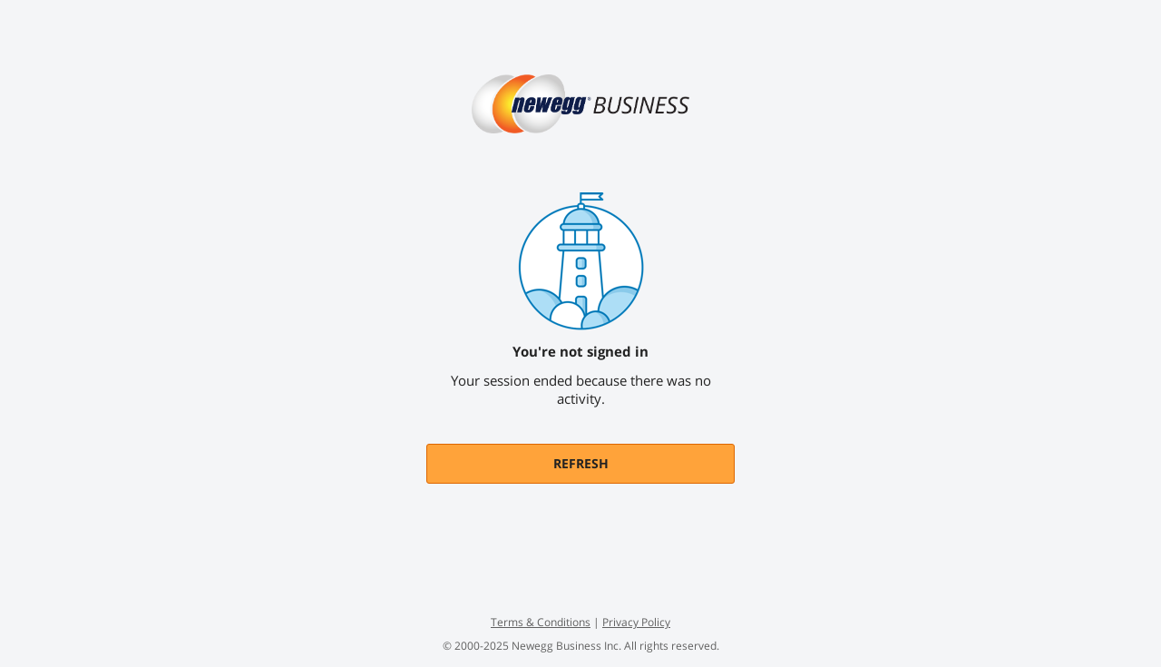

--- FILE ---
content_type: text/html
request_url: https://www.neweggbusiness.com/api/storageHub
body_size: 804
content:

    <!DOCTYPE html>
      <html lang="en">
      <head>
      </head>
      <body>
        <script>
        var StorageHub = /** @class */ (function () {
          function StorageHub() {
              this._listener = this._listener.bind(this);
              this._get = this._get.bind(this);
              this._set = this._set.bind(this);
              this._remove = this._remove.bind(this);
              this.init();
          }
          StorageHub.prototype.init = function () {
              var available = true;
              try {
                  if (!window.localStorage)
                      return false;
              }
              catch (err) {
                  available = false;
              }
              if (!available) {
                  try {
                      return window.parent.postMessage('corss-storage:unavailabe', '*');
                  }
                  catch (e) {
                      return;
                  }
              }
              // StorageHub._permissions = permissions || [];
              this.initalizeListener();
              window.parent.postMessage('cross-storage:ready', '*');
          };
          StorageHub.prototype.initalizeListener = function () {
              if (window.addEventListener) {
                  window.addEventListener('message', this._listener, false);
              }
              else if (window.attachEvent) {
                  window.attachEvent('onmessage', this._listener);
              }
          };
          StorageHub.prototype._listener = function (msg) {
              var targetOrigin, origin, result, error, request,pattern,source;
              origin = (msg.origin === null) ? 'file://' : msg.origin;
              pattern =  new RegExp("\\.(newegg\\.ca|neweggbusiness\\.com|newegg\\.com)\\/?$");

              if(origin != 'file://' && !pattern.test(origin)){
                  return;
              } 

              // handling polling for a ready message
              if (msg.data === 'cross-storage:poll') {
                  return window.parent.postMessage('cross-storage:ready', msg.origin);
              }
              // ignore the ready message
              if (msg.data === 'cross-storage:ready') {
                  return;
              }
              // check whether the object is valid JSON
              try {
                  request = JSON.parse(msg.data);
              }
              catch (err) {
                  return;
              }
              if (!request || typeof request.action !== 'string') {
                  return;
              }
              var method = request.action.split(':')[1];
              if (!method) {
                  return;
                  // } else if (!StorageHub.permitted(origin, method)) {
                  //   error = "Invalid permissions for " + method;
              }
              else {
                  try {
                      var _a = request.params, key = _a.key, value = _a.value;
                      switch (method) {
                          case 'get':
                              result = this._get(key);
                              break;
                          case 'set':
                              result = this._set(key, value);
                              break;
                          case 'remove':
                              result = this._remove(key);
                              break;
                      }
                  }
                  catch (err) {
                      error = err.message;
                  }
              }
              var response = JSON.stringify({
                  id: request.id,
                  error: error,
                  result: result
              });
              // postMessage requires that the target origin set to '*' for 'file://'
              targetOrigin = (origin === 'file://') ? '*' : origin;
              window.parent.postMessage(response, targetOrigin);
              // parent.postMessage(JSON.stringify(result), targetOrigin);
          };
          StorageHub.prototype._get = function (key) {
              return window.localStorage.getItem(key);
          };
          StorageHub.prototype._set = function (key, value) {
              window.localStorage.setItem(key, value);
              return this._get(key);
          };
          StorageHub.prototype._remove = function (key) {
              window.localStorage.removeItem(key);
              return this._get(key);
          };
          return StorageHub;
      }());
      var storageHub = new StorageHub();
        </script>
      </body>
      </html>
    

--- FILE ---
content_type: text/css
request_url: https://c1.neweggimages.com/WebResource/Themes/Secure/CSS/identityerror-dec605fdc1e8b6282e77.css
body_size: 11028
content:
@font-face{font-display:swap;font-family:NE-desktop;font-style:normal;font-weight:400;src:url(../fonts/NE-desktop.eot);src:url(../fonts/NE-desktop.eot#iefix) format("embedded-opentype"),url(../fonts/NE-desktop.woff2) format("woff2"),url(../fonts/NE-desktop.woff) format("woff"),url(../fonts/NE-desktop.ttf) format("truetype"),url(../fonts/NE-desktop.svg#NE-desktop) format("svg")}.fa,.fab,.fas{speak:none;-webkit-font-smoothing:antialiased;-moz-osx-font-smoothing:grayscale;display:inline-block;font-family:NE-desktop!important;font-style:normal;font-variant:normal;font-weight:400;line-height:1;text-transform:none}.fa-spin{-webkit-animation:fa-spin 1s linear infinite;animation:fa-spin 1s linear infinite}@-webkit-keyframes fa-spin{0%{-webkit-transform:rotate(0deg);transform:rotate(0deg)}to{-webkit-transform:rotate(1turn);transform:rotate(1turn)}}@keyframes fa-spin{0%{-webkit-transform:rotate(0deg);transform:rotate(0deg)}to{-webkit-transform:rotate(1turn);transform:rotate(1turn)}}.fa-box-open:before{content:"\e91a"}.fa-gem:before{content:"\e919"}.fa-store:before{content:"\e918"}.fa-clone:before{content:"\e917"}.fa-ballot-check:before{content:"\e912"}.fa-barcode-alt:before{content:"\e913"}.fa-camera-retro:before{content:"\e911"}.fa-clipboard-list-check:before{content:"\e910"}.fa-badge-dollar:before{content:"\e90d"}.fa-box-alt:before{content:"\e90e"}.fa-exchange:before{content:"\e90f"}.fa-flag-alt:before{content:"\e90a"}.fa-sync-regular:before{content:"\e90c"}.fa-thumbs-down:before{content:"\e90b"}.fa-badge-percent:before{content:"\e908"}.fa-university:before{content:"\e907"}.fa-book-reader:before{content:"\e905"}.fa-graduation-cap:before{content:"\e906"}.fa-comment-alt-edit:before{content:"\f4a4"}.fa-trophy-alt:before{content:"\f2eb"}.fa-hourglass-half:before{content:"\f252"}.fa-check-circle-light:before{content:"\e904"}.fa-comment-alt-lines-light:before{content:"\e901"}.fa-thumbs-up-light:before{content:"\e903"}.fa-info-circle-light:before{content:"\e900"}.fa-equals:before{content:"\f52c"}.fa-comment-dots:before,.fa-commenting:before{content:"\f4ad"}.fa-calendar-alt-check-o:before,.fa-calendar-check:before{content:"\f274"}.fa-cube:before{content:"\f1b2"}.fa-truck:before{content:"\f0d1"}.fa-sort:before{content:"\f0dc"}.fa-cc-amex:before{content:"\f1f3"}.fa-cc-mastercard:before{content:"\f1f1"}.fa-cc-paypal:before{content:"\f1f4"}.fa-exclamation:before{content:"\f12a"}.fa-pause:before{content:"\f04c"}.fa-link:before{content:"\f0c1"}.fa-arrow-circle-left:before{content:"\f0a8"}.fa-arrow-circle-right:before{content:"\f0a9"}.fa-lightbulb-o:before,.fa-lightbulb:before{content:"\f0eb"}.fa-reddit-alien:before{content:"\f281"}.fa-chevron-down:before{content:"\f078"}.fa-chevron-up:before{content:"\f077"}.fa-file-pdf:before{content:"\e902"}.fa-long-arrow-up:before{content:"\f176"}.fa-comments:before{content:"\f0e6"}.fa-thumbs-up:before{content:"\f087"}.fa-align-justify:before{content:"\f039"}.fa-ban:before{content:"\f05e"}.fa-cubes:before{content:"\f1b3"}.fa-external-link:before{content:"\f08e"}.fa-eye:before{content:"\f06e"}.fa-eye-slash:before{content:"\f070"}.fa-facebook-square:before{content:"\f082"}.fa-file-pdf-o:before{content:"\f1c1"}.fa-id-card:before{content:"\f2c2"}.fa-pinterest-square:before{content:"\f0d3"}.fa-plus-circle:before{content:"\f055"}.fa-tag:before{content:"\f02b"}.fa-twitter-square:before{content:"\f081"}.fa-redo:before{content:"\f2f9"}.fa-undo:before{content:"\f0e2"}.fa-bitcoin:before{content:"\f379"}.fa-bookmark:before{content:"\f02e"}.fa-building:before{content:"\f1ad"}.fa-credit-card-front:before{content:"\f38a"}.fa-keyboard-solid:before{content:"\f38b"}.fa-egg-regular:before{content:"\f7fb"}.fa-paypal:before{content:"\f1ed"}.fa-ups:before{content:"\f7e0"}.fa-minus-square:before{content:"\f146"}.fa-plus-square:before{content:"\f0fe"}.fa-quote-left:before{content:"\f10d"}.fa-quote-right:before{content:"\f10e"}.fa-lock:before{content:"\f022"}.fa-comment:before{content:"\f075"}.fa-play:before{content:"\f04b"}.fa-grip-horizontal:before{content:"\f58d"}.fa-bars:before{content:"\f0c9"}.fa-circle-thin:before,.fa-circle:before{content:"\f111"}.fa-envelope-open-text:before{content:"\e909"}.fa-envelope-open:before{content:"\f2b6"}.fa-envelope:before{content:"\f0e0"}.fa-envelope-thin:before{content:"\f0e1"}.fa-envelope-square:before{content:"\f199"}.fa-exclamation-triangle:before{content:"\f071"}.fa-exclamation-diamond:before{content:"\f072"}.fa-facebook-f:before,.fa-facebook:before{content:"\f39e"}.fa-file-alt:before,.fa-file-text:before{content:"\f15c"}.fa-gift:before{content:"\f06b"}.fa-globe:before{content:"\f0ac"}.fa-heart:before{content:"\f004"}.fa-heart-outline:before{content:"\e914"}.fa-heart-broken:before{content:"\e915"}.fa-heart-broken-outline:before{content:"\e916"}.fa-circle-thin:before,.fa-info-circle:before{content:"\f05a"}.fa-info:before{content:"\f129"}.fa-instagram:before{content:"\f16d"}.fa-linkedin:before{content:"\f08c"}.fa-map-marker-alt:before,.fa-map-marker:before{content:"\f3c5"}.fa-megaphone:before{content:"\f675"}.fa-minus:before{content:"\f068"}.fa-mobile-alt:before,.fa-mobile:before{content:"\f3cd"}.fa-pencil:before{content:"\f040"}.fa-phone:before{content:"\f095"}.fa-phone-square-alt:before,.fa-phone-square:before{content:"\f87b"}.fa-pinterest:before{content:"\f0d2"}.fa-plus:before{content:"\f067"}.fa-print:before{content:"\f02f"}.fa-question-circle-o:before,.fa-question-circle:before{content:"\f059"}.fa-question-circle-regular:before{content:"\e92c"}.fa-rss-square:before{content:"\f143"}.fa-search:before{content:"\f002"}.fa-share-alt:before{content:"\f1e0"}.fa-shopping-bag:before{content:"\f290"}.fa-shopping-cart:before{content:"\f07a"}.fa-spinner:before{content:"\f110"}.fa-star-light:before,.fa-star-o:before{content:"\e937"}.fa-star:before{content:"\f005"}.fa-refresh:before,.fa-sync:before{content:"\f021"}.fa-tachometer-alt:before,.fa-tachometer:before{content:"\f3fd"}.fa-tags:before{content:"\f02c"}.fa-th-list:before{content:"\f00b"}.fa-th:before{content:"\f00a"}.fa-thumb-tack:before,.fa-thumbtack:before{content:"\f08d"}.fa-close:before,.fa-times:before{content:"\f00d"}.fa-trash-alt:before,.fa-trash:before{content:"\f1f8"}.fa-twitch:before{content:"\f1e8"}.fa-twitter:before{content:"\f099"}.fa-user-circle:before{content:"\f2bd"}.fa-user:before{content:"\f007"}.fa-wrench:before{content:"\f0ad"}.fa-youtube-play:before,.fa-youtube:before{content:"\f167"}.fa-angle-left:before{content:"\f104"}.fa-angle-right:before{content:"\f105"}.fa-angle-up:before{content:"\f106"}.fa-arrow-up:before{content:"\f062"}.fa-bell:before{content:"\f0f3"}.fa-calendar-alt:before,.fa-calendar:before{content:"\f073"}.fa-car:before{content:"\f1b9"}.fa-caret-down:before{content:"\f0d7"}.fa-caret-left:before{content:"\f0d9"}.fa-caret-right:before{content:"\f0da"}.fa-caret-up:before{content:"\f0d8"}.fa-check-circle:before{content:"\f058"}.fa-check:before{content:"\f00c"}.fa-chevron-left:before{content:"\f053"}.fa-chevron-right:before{content:"\f054"}.fa-Crosshair-thin:before{content:"\f9e3"}@font-face{font-family:Open Sans;font-style:normal;font-weight:300;src:local("Open Sans Light"),local("OpenSans-Light"),url(https://fonts.gstatic.com/s/opensans/v15/DXI1ORHCpsQm3Vp6mXoaTRampu5_7CjHW5spxoeN3Vs.woff2) format("woff2"),url(https://fonts.gstatic.com/s/opensans/v15/DXI1ORHCpsQm3Vp6mXoaTaRDOzjiPcYnFooOUGCOsRk.woff) format("woff");unicode-range:u+00??,u+0131,u+0152-0153,u+02bb-02bc,u+02c6,u+02da,u+02dc,u+2000-206f,u+2074,u+20ac,u+2122,u+2212,u+2215}@font-face{font-family:Open Sans;font-style:normal;font-weight:400;src:local("Open Sans"),local("OpenSans"),url(https://fonts.gstatic.com/s/opensans/v15/cJZKeOuBrn4kERxqtaUH3ZBw1xU1rKptJj_0jans920.woff2) format("woff2"),url(https://fonts.gstatic.com/s/opensans/v15/cJZKeOuBrn4kERxqtaUH3bO3LdcAZYWl9Si6vvxL-qU.woff) format("woff");unicode-range:u+00??,u+0131,u+0152-0153,u+02bb-02bc,u+02c6,u+02da,u+02dc,u+2000-206f,u+2074,u+20ac,u+2122,u+2212,u+2215}@font-face{font-family:Open Sans;font-style:normal;font-weight:700;src:local("Open Sans Bold"),local("OpenSans-Bold"),url(https://fonts.gstatic.com/s/opensans/v15/k3k702ZOKiLJc3WVjuplzBampu5_7CjHW5spxoeN3Vs.woff2) format("woff2"),url(https://fonts.gstatic.com/s/opensans/v15/k3k702ZOKiLJc3WVjuplzKRDOzjiPcYnFooOUGCOsRk.woff) format("woff");unicode-range:u+00??,u+0131,u+0152-0153,u+02bb-02bc,u+02c6,u+02da,u+02dc,u+2000-206f,u+2074,u+20ac,u+2122,u+2212,u+2215}@font-face{font-family:Open Sans Condensed;font-style:normal;font-weight:300;src:local("Open Sans Cond Light"),local("OpenSans-CondensedLight"),url(https://fonts.gstatic.com/s/opensanscondensed/v12/gk5FxslNkTTHtojXrkp-xMmDra0ONnO3FPH--kzkC5zr7w4p9aSvGirXi6XmeXNA.woff2) format("woff2"),url(https://fonts.gstatic.com/s/opensanscondensed/v12/gk5FxslNkTTHtojXrkp-xGAzD5WKQVN4wSyA0MYYi4rr7w4p9aSvGirXi6XmeXNA.woff) format("woff");unicode-range:u+00??,u+0131,u+0152-0153,u+02bb-02bc,u+02c6,u+02da,u+02dc,u+2000-206f,u+2074,u+20ac,u+2122,u+2212,u+2215}@font-face{font-family:Open Sans Condensed;font-style:normal;font-weight:700;src:local("Open Sans Condensed Bold"),local("OpenSans-CondensedBold"),url(https://fonts.gstatic.com/s/opensanscondensed/v12/gk5FxslNkTTHtojXrkp-xIgEy7irt_A5K-aDq9kG7DHr7w4p9aSvGirXi6XmeXNA.woff2) format("woff2"),url(https://fonts.gstatic.com/s/opensanscondensed/v12/gk5FxslNkTTHtojXrkp-xM6Eyu0BCqAfob_z3hhzRFzr7w4p9aSvGirXi6XmeXNA.woff) format("woff");unicode-range:u+00??,u+0131,u+0152-0153,u+02bb-02bc,u+02c6,u+02da,u+02dc,u+2000-206f,u+2074,u+20ac,u+2122,u+2212,u+2215}@font-face{font-family:Open Sans Condensed;font-style:italic;font-weight:300;src:local("Open Sans Cond Light Italic"),local("OpenSans-CondensedLightItalic"),url(https://fonts.gstatic.com/s/opensanscondensed/v12/jIXlqT1WKafUSwj6s9AzVyqWG1TIildrkra2taUxHyR2IY20qb3OO3nusUf_NB58.woff2) format("woff2"),url(https://fonts.gstatic.com/s/opensanscondensed/v12/jIXlqT1WKafUSwj6s9AzV6XnXbwdDC8wAz6IIzmCDUN2IY20qb3OO3nusUf_NB58.woff) format("woff");unicode-range:u+00??,u+0131,u+0152-0153,u+02bb-02bc,u+02c6,u+02da,u+02dc,u+2000-206f,u+2074,u+20ac,u+2122,u+2212,u+2215}::-webkit-input-placeholder{color:#b3b3b3}:-moz-placeholder,::-moz-placeholder{color:#b3b3b3}:-ms-input-placeholder{color:#b3b3b3}::placeholder{color:#b3b3b3}:focus{outline:0}body,html{color:#222;font-size:15px;margin:0;min-height:100%;padding:0}body,button,input,select,textarea{font-family:Open Sans,Helvetica,Arial,sans-serif;line-height:1.36}body{background:#f4f5f7}a{color:inherit}a:hover{color:#05f}p{margin:.8em 0}p:first-child{margin-top:0}p:last-child{margin-bottom:0}p a:active{color:#606060;text-decoration:underline}.text-align-left{text-align:left!important}.text-align-center{text-align:center!important}.text-align-right{text-align:right!important}.color-red{color:#c00}form{display:block;margin:0;padding:0}.form-cell+.form-cell{margin-top:15px}.form-cell.display-flex>.fa{color:#606060;cursor:pointer;flex-shrink:0;font-size:15px;height:44px;line-height:44px;text-align:center;width:40px}.form-cell.display-flex>.fa:focus,.form-cell.display-flex>.fa:hover{color:#606060}.form-cell.display-flex>.fa .hidden{display:none}.form-input{position:relative}.form-input label{background:transparent;box-sizing:border-box;color:#606060;cursor:text;display:block;font-size:15px;height:44px;left:0;padding:12px 15px;position:absolute;right:0;top:0;transition:all .2s;z-index:5}input[type=password]::-webkit-credentials-auto-fill-button{display:none!important;pointer-events:none;visibility:hidden}input[type=password]::-ms-clear,input[type=password]::-ms-reveal{display:none}.form-input input[type=email],.form-input input[type=password],.form-input input[type=tel],.form-input input[type=text],.form-v-code input{border:1px solid #d9d9d9;border-radius:3px;box-sizing:border-box;font-size:15px;height:44px;margin:0;padding:12px 15px;width:100%}.form-v-code input{text-align:center;width:44px}.form-input input[type=email]:focus,.form-input input[type=password]:focus,.form-input input[type=tel]:focus,.form-input input[type=text]:focus,.form-v-code input:focus{border-color:rgba(0,102,255,.5);box-shadow:0 0 3px 0 rgba(73,143,226,.5)}.form-input:not(.is-active) input:-webkit-autofill{position:relative;z-index:11}.form-v-code{display:-webkit-box;display:-webkit-flex;display:-ms-flexbox;display:flex;-webkit-justify-content:space-between;justify-content:space-between}.form-input>.fa{color:#606060;cursor:pointer;font-size:15px;height:44px;line-height:44px;margin:auto;position:absolute;right:0;text-align:center;top:0;width:44px;z-index:10}.form-input>.fa:focus,.form-input>.fa:hover{color:#606060}.form-input>.fa .hidden{display:none}.form-value{font-size:17px;font-weight:700}.form-value-label{font-size:13px;margin-bottom:5px}.form-note{color:#606060;font-size:13px}.form-input input.form-format-pwd{padding-right:44px!important}.form-error-message,.form-info-message{word-wrap:break-word;font-size:12px;margin-top:5px;overflow:hidden;text-align:right;text-overflow:ellipsis;word-break:break-all;word-break:keep-all}.form-error-message{color:#f44336}.form-info-message a{color:#05f;text-decoration:none}.form-info-message a:hover{text-decoration:underline}.form-checkbox,.form-radiobox{box-sizing:border-box;cursor:pointer;display:inline-block;letter-spacing:normal;padding:6px 0 6px 28px;position:relative;vertical-align:middle;width:100%}.form-radiobox{display:flex;padding-left:0}.form-checkbox input[type=checkbox]{-webkit-appearance:none;-moz-appearance:none;appearance:none;filter:alpha(opacity=0);left:0;opacity:0;position:absolute;z-index:1}.form-radiobox input[type=radio]{height:18px;margin:2px 8px 0 0;min-width:18px;position:relative;vertical-align:middle;width:18px;z-index:1}.form-checkbox-title{display:block;min-height:16px;overflow:hidden;text-overflow:ellipsis}.form-checkbox-title:after,.form-checkbox-title:before,.form-radiobox-title:after,.form-radiobox-title:before{content:"";height:18px;left:0;position:absolute;top:8px;width:18px}.form-checkbox-title:before,.form-radiobox-title:before{background:#fff;border:1px solid #d9d9d9;border-radius:3px;box-sizing:border-box;z-index:2}.form-radiobox-title:before{border-radius:16px;top:9px}.form-checkbox-title:after,.form-radiobox-title:after{-webkit-font-smoothing:antialiased;-moz-osx-font-smoothing:grayscale;font:normal normal normal 14px/16px NE-desktop;text-align:center;text-rendering:auto;z-index:3}.form-radiobox-title:after,.form-radiobox-title:before{opacity:0}.form-checkbox input[type=checkbox]:checked+.form-checkbox-title:after{content:"\f00c"}.form-checkbox input[type=checkbox]:indeterminate+.form-checkbox-title:after{content:"\f068"}.form-radiobox input[type=radio]:checked+.form-radiobox-title:after{background:#222;border-radius:10px;height:10px;left:4px;top:13px;width:10px}.form-checkbox:hover,.form-radiobox:hover{color:#05f}.form-input-invalid input[type=email],.form-input-invalid input[type=password],.form-input-invalid input[type=tel],.form-input-invalid input[type=text]{border:2px solid #f44336;padding:11px 14px}.form-cell .g-recaptcha iframe,.form-cell .g-recaptcha>div{width:100%!important}.form-input.is-active label{background:#fff;bottom:auto;font-size:12px;height:auto;left:10px;padding:0 6px;pointer-events:none;right:auto;top:-7px}.form-select{display:inline-block;max-width:100%;position:relative;white-space:nowrap}.form-select>select{bottom:0;filter:alpha(opacity=0);font-size:13px;height:100%;left:0;opacity:0;padding:0 1em;position:absolute;right:0;top:0;width:100%;z-index:2}.form-select-name,.form-select>select{-webkit-appearance:none;-moz-appearance:none;appearance:none;box-sizing:border-box}.form-select-name{-webkit-tap-highlight-color:rgba(0,0,0,0);background:#fff;border:1px solid #d9d9d9;border-radius:3px;color:#222;display:inline-block;font-size:15px;height:44px;margin:0;min-width:100px;overflow:hidden;padding:10px 1em;position:relative;text-overflow:ellipsis;vertical-align:middle}.form-select-name+.fa,.form-select-name+.fas{color:#222;font-size:12px;line-height:44px;position:absolute;right:1em}.margin-right-middle{margin-right:10px}.btn{-webkit-align-items:center;align-items:center;background:#fff;border:1px solid #d9d9d9;border-radius:3px;box-sizing:border-box;color:#222;cursor:pointer;display:-webkit-flex;display:flex;font-size:14px;font-stretch:condensed;font-weight:700;height:44px;-webkit-justify-content:center;justify-content:center;line-height:1;margin:0;outline:none;padding:8px 1em;position:relative;text-align:center;text-decoration:none!important;text-transform:uppercase;width:100%}.btn-m{width:auto}.modal-footer>.btn{font:700 14px/1 Open Sans Condensed,Arial Narrow,Helvetica Narrow,arial,helvetica,"sans-serif";height:32px;letter-spacing:1px;margin:0 0 0 12px}.btn:hover{border-color:#05f;color:#05f}.btn-orange{background:#ffa33a;border-color:#d60}.btn-orange:hover{background:#f39834;border-color:#d60;color:#222}.btn-gray{background:#e6e6e6;border-color:#a9a9a9}.btn-gray:hover{background:#c9c9c9;border-color:#a9a9a9;color:#222}.btn-blue,.dark-mode .btn.btn-blue{background:#1c72d4!important;border-color:#0951bf!important;color:#fff!important}.btn-blue:hover,.dark-mode .btn.btn-blue:hover{background:#1159ab!important;color:#fff!important}.btn.btn-primary:hover{border-color:transparent;color:#212121}.login_to_google{text-transform:inherit}.icon-apple{background-image:url(../../Nest/icons/apple.svg);background-repeat:no-repeat;height:26px;left:20px;position:absolute;top:50%;transform:translateY(-50%);width:20px}.btn.is-disabled,.btn.is-disabled:hover,.btn:disabled,.btn:disabled:hover{background:#e4e4e4;border-color:#ddd;color:#b8b8b8;cursor:not-allowed;pointer-events:none}.alert{background:#f2f2f2;border:1px solid #eee;border-radius:4px;box-sizing:border-box;color:#000;font-size:13px;margin:12px 0;padding:10px 15px;position:relative}a.alert,span.alert{display:inline-block}.alert:first-child{margin-top:0}.alert:last-child{margin-bottom:0}.alert:not(.no-bg) .color-gray{color:#606060}.alert:not(.no-bg) .btn-link{color:#000}.alert-info{background:#e0fae2;border-color:#69dd79}.alert-danger{background:#ffeceb;border-color:#ffb3ad}.alert-warning{background:#fff3d6;border-color:#f6bc61}.alert-updated{background:#e5f7ff;font-size:13px;margin:0}.alert-updated .btn-link{font-size:13px}.alert-updated p .btn-link{display:inline-block}.alert-info .alert-icon{color:#7ab677}.alert-danger .alert-icon{color:#d10e00}.alert-warning .alert-btn-link,.alert-warning .alert-icon{color:#e1b06a}.alert>.alert-icon{margin-right:5px}.alert ul{list-style:disc outside;padding-left:20px}.alert p{margin:1em 0}.alert p:first-child{margin-top:0}.alert p:last-child{margin-bottom:0}.alert p .fa{font-size:15px;vertical-align:baseline}.alert .alert-btn-link{font-weight:700;text-decoration:none;text-transform:uppercase}.alert-icon,.alert-title{font-size:17px}.alert-icon{left:15px;position:absolute;text-align:center;top:10px;width:24px}.alert-icon~.alert-body{margin-left:30px}.alert-close{cursor:pointer;height:40px;line-height:40px;position:absolute;right:0;text-align:center;top:0;width:44px}.alert-close~.alert-body{margin-right:44px}.alert.is-vertical .alert-icon{display:block;left:auto;margin:0 auto 15px;position:relative;top:auto;width:auto}.alert.is-vertical .alert-icon .fa{font-size:64px}.alert.is-vertical .alert-body{font-size:15px;margin-left:0}.alert.is-vertical .alert-title{margin:15px auto}.alert.no-bg{background:transparent;border-width:0;padding:0}.alert.no-bg .alert-icon{left:0;top:-2px}.split-line{margin:30px 0 15px;position:relative;text-align:center}.split-line:before{background:#ebebeb;content:"";height:1px;left:0;overflow:hidden;position:absolute;right:0;top:50%;width:100%}.split-line span{background:#f4f5f7;color:#606060;display:inline-block;font-size:13px;padding:0 20px;position:relative;z-index:1}.signin-body-inner,.signin-foot-inner{box-sizing:border-box;margin:0 auto;padding:0 8px;width:320px}.password-policy{margin:5px 0 15px;position:relative}.password-policy ul{background:transparent;list-style:none;margin:0;padding:0}.password-policy-inner{background:#f4f5f7;border-radius:3px}.password-policy-inner:after{clear:both;content:"";display:table}.password-policy-title{color:#606060;font-size:13px}.password-policy-rules>li{-webkit-box-flex:1 1 auto;-moz-box-flex:1 1 auto;-webkit-flex:1 1 auto;-ms-flex:1 1 auto;flex:1 1 auto;padding:10px 10px 10px 0}.password-policy-rules>li ul{font-size:0}.password-policy-rules>li li{display:inline-block;font-size:12px}.password-policy-rules>li:first-child{float:right;padding:10px 15px 10px 0}.password-policy-rules>li:last-child{float:left;padding:10px 0 10px 15px}.password-policy-rule{font-size:12px;padding:5px 0 0;position:relative}.password-policy-rules>li li+li{margin-left:8px}.password-policy-rule span{color:#606060;-webkit-transition:color .5s ease-in-out;-moz-transition:color .5s ease-in-out;-o-transition:color .5s ease-in-out;transition:color .5s ease-in-out}.password-policy-rule span .fa{font-size:12px}.password-policy-rule.is-checked span{color:#7ab677}.password-policy.all-checked .password-policy-inner{background:#e0fae2}.signin-head{margin:0}.signin-head a{display:block;margin:0 auto;padding:25px 50px;width:130px}.signin-head img{display:block;width:100%}.signin-foot{-webkit-align-items:flex-end;align-items:flex-end;box-sizing:border-box;display:-webkit-flex;display:flex;min-height:160px;padding-top:20px}.signin-foot-bg{background:#f4f5f7;width:100%}.signin-foot-inner{margin-bottom:0;margin-top:auto;padding:15px 0;text-align:center}.signin-foot p{color:#606060;font-size:12px}.signin-foot #ot-sdk-btn.optanon-show-settings,.signin-foot #ot-sdk-btn.ot-sdk-show-settings{color:#606060!important;font-size:12px!important;text-decoration:underline!important}.signin-foot #ot-sdk-btn.optanon-show-settings:hover,.signin-foot #ot-sdk-btn.ot-sdk-show-settings:hover{color:#05f!important}.signin-body{min-height:calc(100vh - 275px)}.signin-body:first-child{padding-top:calc(15px + env(safe-area-inset-top))}.signin-body:last-child{padding-bottom:calc(15px + env(safe-area-inset-bottom))}.signin-title{font-size:17px;font-weight:700;margin:0 0 15px;text-align:center}.signin-steps{display:-webkit-box;display:-webkit-flex;display:-ms-flexbox;display:flex;overflow:hidden;position:relative;width:100%}.signin-step-1,.signin-step-2,.signin-step-3,.signin-step-4{-webkit-flex-shrink:0;flex-shrink:0;margin-left:0;width:100%}.signin-step-2,.signin-step-3,.signin-step-4{height:0}.signin-steps.is-step-2 .signin-step-2,.signin-steps.is-step-3 .signin-step-3,.signin-steps.is-step-4 .signin-step-4{height:auto}.signin-steps.is-step-2 .signin-step-1{height:0;margin-left:-100%}.signin-steps.is-step-3 .signin-step-1{height:0;margin-left:-200%}.signin-steps.is-step-4 .signin-step-1{height:0;margin-left:-300%}.signin-steps-back{-webkit-align-items:center;align-items:center;display:-webkit-flex;display:flex;padding:10px 2px;text-decoration:none}.signin-steps-back .fa{margin-right:10px}.signin-steps-back strong{overflow:hidden;text-overflow:ellipsis}.sigin-loading span{animation:scroll 10s linear infinite;background-image:url(../../Nest/bgs/rectangle_bg.png);background-repeat:no-repeat;background-size:100% 100%;height:100%;position:absolute;right:0;width:200%}.sigin-loading{border-radius:10px;height:20px;overflow:hidden;position:relative;width:100%}.sigin-loading:before{animation:waveMove 3s linear infinite;background-image:url(../../Nest/bgs/rectangle_bg.png);background-size:45%;content:"";height:100%;position:absolute;right:-604px;top:0;width:300%}@keyframes waveMove{0%{transform:translateX(0)}to{transform:translateX(-10%)}}.dark-mode-toggle{-webkit-align-items:center;align-items:center;display:-webkit-inline-flex;display:inline-flex;position:absolute;right:30px;top:30px;z-index:10}.dark-mode-toggle .form-cell-name{margin:0 5px 0 0}.dark-mode-toggle input[type=checkbox]{left:0;opacity:0;position:absolute;top:0;visibility:hidden}.dark-mode-toggle>label{cursor:pointer;display:block}.dark-mode-toggle .form-toggle-body{border:2px solid #ccc;border-radius:5px;display:block;overflow:hidden;pointer-events:none;position:relative;transform:translateZ(0)}.dark-mode-toggle .form-toggle-body-inner{display:flex;position:relative;-webkit-transform:translateX(-50%);transform:translateX(-50%);-webkit-transition:transform .3s;transition:transform .3s;width:200%}.dark-mode-toggle .form-toggle-body-inner:after{background:#fff;border-radius:3px;bottom:0;box-shadow:1px 0 5px rgba(0,0,0,.15);content:"";left:50%;overflow:hidden;position:absolute;top:0;-webkit-transform:translateX(-50%);transform:translateX(-50%);width:40px}.dark-mode-toggle .form-toggle-handle{-webkit-align-items:center;align-items:center;background:#f4f5f7;box-sizing:border-box;color:#222;display:-webkit-flex;display:flex;height:28px;pointer-events:none;width:100%}.dark-mode-toggle .form-toggle-handle.take-on{padding-left:10px}.dark-mode-toggle .form-toggle-handle.take-off{box-shadow:inset 1px 1px 5px rgba(0,0,0,.15);-webkit-justify-content:flex-end;justify-content:flex-end;padding-right:10px}.dark-mode-toggle .form-toggle-handle.take-on{background:#f78c1b;color:#552f00}.dark-mode-toggle input[type=checkbox]:checked~.form-toggle-body{border-color:#f78c1b}.dark-mode-toggle input[type=checkbox]:checked~.form-toggle-body .form-toggle-body-inner{-webkit-transform:translateX(0);transform:translateX(0)}.dark-mode-toggle .menu-box-menu{background:#fff;border:1px solid #ccc;border-radius:4px;-webkit-box-shadow:5px 3px 10px rgba(0,0,0,.2);-moz-box-shadow:5px 3px 10px rgba(0,0,0,.2);-ms-box-shadow:5px 3px 10px rgba(0,0,0,.2);-o-box-shadow:5px 3px 10px rgba(0,0,0,.2);box-shadow:5px 3px 10px rgba(0,0,0,.2);display:none;left:auto;margin-top:5px;min-width:110%;position:absolute;right:0;top:100%;white-space:normal;z-index:1020}.dark-mode-toggle .menu-box-menu p{padding:5px 15px;white-space:nowrap}.dark-mode-toggle .menu-box-menu-arrow{color:#fff;font-size:28px;left:auto;line-height:1;position:absolute;right:17px;text-shadow:0 -1px 0 #bfbfbf;z-index:1030}.dark-mode-toggle:hover .menu-box-menu{display:block}.modal-open{overflow:hidden}.modal-open .modal{overflow-x:hidden;overflow-y:auto}.modal{display:none;height:100%;left:0;outline:0;overflow:hidden;position:fixed;top:0;width:100%;z-index:1050}.modal-dialog{margin:.5rem;pointer-events:none;position:relative;width:auto}.modal.fade .modal-dialog{-webkit-transform:translateY(-50px);transform:translateY(-50px);transition:-webkit-transform .3s ease-out;transition:transform .3s ease-out;transition:transform .3s ease-out,-webkit-transform .3s ease-out}@media (prefers-reduced-motion:reduce){.modal.fade .modal-dialog{transition:none}}.modal.show .modal-dialog{-webkit-transform:none;transform:none}.modal.modal-static .modal-dialog{-webkit-transform:scale(1.02);transform:scale(1.02)}.modal-dialog-scrollable{display:-ms-flexbox;display:flex;max-height:calc(100% - 1rem)}.modal-dialog-scrollable .modal-content{max-height:calc(100vh - 1rem);overflow:hidden}.modal-dialog-scrollable .modal-footer,.modal-dialog-scrollable .modal-header{-ms-flex-negative:0;flex-shrink:0}.modal-dialog-scrollable .modal-body{overflow-y:auto}.modal-dialog-centered{-ms-flex-align:center;align-items:center;display:-ms-flexbox;display:flex;min-height:calc(100% - 1rem)}.modal-dialog-centered:before{content:"";display:block;height:calc(100vh - 1rem)}.modal-dialog-centered.modal-dialog-scrollable{-ms-flex-pack:center;-ms-flex-direction:column;flex-direction:column;height:100%;justify-content:center}.modal-dialog-centered.modal-dialog-scrollable .modal-content{max-height:none}.modal-dialog-centered.modal-dialog-scrollable:before{content:none}.modal-content{background-clip:padding-box;background-color:#fff;border-radius:4px;box-shadow:0 4px 8px rgba(0,0,0,.2);box-sizing:border-box;display:-ms-flexbox;display:flex;-ms-flex-direction:column;flex-direction:column;margin-top:-120px;outline:0;padding:15px;pointer-events:auto;position:relative;width:100%}.modal-backdrop{background-color:#000;height:100vh;left:0;position:fixed;top:0;width:100vw;z-index:1040}.modal-backdrop.fade{opacity:0}.modal-backdrop.show{opacity:.3}.modal-header{-ms-flex-align:start;-ms-flex-pack:justify;align-items:flex-start;display:-ms-flexbox;display:flex;justify-content:space-between;margin-bottom:20px}.modal-header .close{background:none;border:0;color:#d9d9d9;cursor:pointer;font-size:18px;height:24px;line-height:24px;margin:-10px -10px 0 0;padding:0;width:24px}.modal-header .close:hover{color:#222}.modal-header .close i{position:relative}.modal-title{font-size:17px;font-weight:700;line-height:1.5;margin:0}.modal-title .message.no-bg .message-icon:before{top:3px}.modal-subtitle{font-size:15px;margin-bottom:20px}.modal-body{-ms-flex:1 1 auto;flex:1 1 auto;position:relative}.modal-body.auto-height{flex:unset}.modal-footer{-ms-flex-align:center;-ms-flex-pack:end;align-items:center;border-top:1px solid #eee;display:-ms-flexbox;display:flex;-ms-flex-wrap:wrap;flex-wrap:wrap;justify-content:flex-end;margin:20px 0 0;padding:20px 0 0}.modal-scrollbar-measure{height:50px;overflow:scroll;position:absolute;top:-9999px;width:50px}.modal-dialog{margin:1.75rem auto;max-width:500px}.modal-dialog-scrollable{max-height:calc(100% - 3.5rem)}.modal-dialog-scrollable .modal-content{max-height:calc(100vh - 3.5rem)}.modal-dialog-centered{min-height:calc(100% - 3.5rem)}.modal-dialog-centered:before{height:calc(100vh - 3.5rem)}.modal-sm{max-width:300px}.modal-body-btn{height:33px;margin:20px auto 0}.pointer-events-none{pointer-events:none}@-webkit-keyframes icon-spin{0%{-webkit-transform:rotate(0deg);transform:rotate(0deg)}to{-webkit-transform:rotate(-359deg);transform:rotate(-359deg)}}@keyframes icon-spin{0%{-webkit-transform:rotate(0deg);transform:rotate(0deg)}to{-webkit-transform:rotate(-359deg);transform:rotate(-359deg)}}.icon-spin{-webkit-animation:icon-spin 1s linear infinite;animation:icon-spin 1s linear infinite}.loading-icon{display:inline-block;font-size:inherit;line-height:1;overflow:hidden;position:relative}.loading-icon:before{content:"";display:block;filter:alpha(opacity=0);height:0;opacity:0;pointer-events:none;-webkit-transition:width .3s;transition:width .3s;visibility:hidden;width:0}.loading-icon:after{box-sizing:border-box;content:"";display:block;height:100%;left:0;position:absolute;top:0;-webkit-transition:all .3s;transition:all .3s;width:100%}.loading-icon.loading-finish:before,.loading-icon.loading-spin:before{height:1em;width:1em}.loading-icon.loading-spin:after{-webkit-animation:icon-spin .6s linear infinite;animation:icon-spin .6s linear infinite;background:transparent;border-color:rgba(0,0,0,.75) rgba(0,0,0,.5) rgba(0,0,0,.25) #000;border-radius:100%;border-style:solid;border-width:2px}.loading-icon.loading-finish:after{-webkit-animation:none;animation:none;border-color:transparent transparent #fff #fff;border-radius:0;margin:-5px 0 0 -3px;transform:rotate(-50deg)}.loading-text{display:inline-block;-webkit-transform:scale(1);transform:scale(1);-webkit-transition:all .3s;transition:all .3s}.loading-icon.loading-finish+.loading-text,.loading-icon.loading-spin+.loading-text{left:0;position:absolute;right:0;text-align:center;-webkit-transform:scale(0);transform:scale(0)}.btn .loading-icon.loading-finish:after{border-color:transparent transparent #ed6f00 #ed6f00}.btn.btn-orange .loading-icon.loading-spin:after{border-color:hsla(0,0%,100%,.75) hsla(0,0%,100%,.5) hsla(0,0%,100%,.25) #fff}.btn.btn-orange .loading-icon.loading-finish:after{border-color:transparent transparent #fff #fff}.empty{-webkit-box-align:center;-ms-flex-align:center;-webkit-box-pack:center;-ms-flex-pack:center;-webkit-align-items:center;align-items:center;box-sizing:border-box;display:-webkit-box;display:-webkit-flex;display:-ms-flexbox;display:flex;-webkit-justify-content:center;justify-content:center;min-height:calc(100vh - 160px);width:100%}.empty .signin-head{margin:0 0 40px}.empty-title{font-size:17px;font-weight:700;margin:5px 0}.empty-content{margin:15px}.empty-img{background-position:0;background-repeat:no-repeat;background-size:100%;display:block;height:165px;margin:auto;text-indent:-999em;width:165px}.empty-buttons{margin-top:40px}.empty-buttons .btn+.btn{margin-top:10px}.empty-img.error-404{background-image:url(../../Nest/empty/Moble_404.png)}.empty-img.error-500{background-image:url(../../Nest/empty/Moble_500.png)}.empty-img.universal-error{background-image:url(../../Nest/empty/Universal_Error.png)}.empty-img.empty-auto-notify{background-image:url(../../Nest/images/empty/Auto_Notify_Empty.png)}@media (-webkit-min-device-pixel-ratio:2),(min-resolution:192dpi){.empty-img.error-404{background-image:url(../../Nest/empty/Moble_404@2x.png)}.empty-img.error-500{background-image:url(../../Nest/empty/Moble_500@2x.png)}.empty-img.universal-error{background-image:url(../../Nest/empty/Universal_Error@2x.png)}.empty-img.empty-auto-notify{background-image:url(../../Nest/images/empty/Auto_Notify_Empty@2x.png)}}@media (-webkit-min-device-pixel-ratio:3),(min-resolution:400dpi){.empty-img.error-404{background-image:url(../../Nest/empty/Moble_404@3x.png)}.empty-img.error-500{background-image:url(../../Nest/empty/Moble_500@3x.png)}.empty-img.universal-error{background-image:url(../../Nest/empty/Universal_Error@3x.png)}.empty-img.empty-auto-notify{background-image:url(../../Nest/images/empty/Auto_Notify_Empty@3x.png)}}.eggpoints-icon{background:url(../../Nest/icons/spr_eggpoints.png) no-repeat;display:inline-block;margin-right:5px;overflow:hidden;padding:0;text-indent:100%;vertical-align:middle;white-space:nowrap}.icon-eggpoints-lg{background-position:-130px -26px;height:37px;width:76px}.article h2,.article h3,.article h4{line-height:1.5;margin:0 0 10px}.article h2{font-size:18px}.article h3{font-size:16px}.article h4{font-size:14px}.article p{font-size:13px;line-height:1.4;margin:0 0 20px;text-overflow:ellipsis}.article p:last-child{margin:0}.article p a{text-decoration:underline}.article ol,.article ul{list-style:disc outside;margin:0 0 20px 18px;padding:0}.article ol:last-child,.article ul:last-child{margin:0 0 0 18px}.article ol li,.article ul li{margin:5px 0 0}.article ol li{list-style:decimal}.article ol+h2,.article ol+h3,.article ol+h4,.article p+h2,.article p+h3,.article p+h4,.article ul+h2,.article ul+h3,.article ul+h4{margin-top:20px}.article-title-fifth,.article-title-fourth,.article-title-third{font-size:13px;font-weight:700;margin:20px 0 8px}.article-title-third{font-size:16px}.article-title-fourth{font-size:14px}.article .link{text-decoration:underline}.article-list-style-disc>li,li.article-list-style-disc{list-style:disc outside;margin-left:20px}.article-list-style-num>li,li.article-list-style-num{list-style:decimal outside;margin-left:15px}.article .limit-string{display:inline-block;max-width:100%;overflow:hidden;text-overflow:ellipsis;vertical-align:top}.link-more{color:#3c4a65;display:inline-block;font-family:open sans;font-size:14px;font-weight:400;line-height:1.36;text-decoration:none!important;text-transform:none}.link-more>span{text-decoration:underline}.link-more .fa{vertical-align:middle}.image-verify{background:#f9f9f9;border:1px solid #d9d9d9;border-radius:3px;padding:10px}.image-verify-img{-webkit-box-align:center;-ms-flex-align:center;-webkit-align-items:center;align-items:center;display:-webkit-box;display:-webkit-flex;display:-ms-flexbox;display:flex;margin-bottom:10px}.image-verify-img span{color:#606060;display:block;font-size:12px;margin-left:10px;width:80px}.page-content{-webkit-box-pack:justify;-ms-flex-pack:justify;-webkit-box-sizing:border-box;box-sizing:border-box;display:-webkit-box;display:-webkit-flex;display:-ms-flexbox;display:flex;-webkit-justify-content:space-between;justify-content:space-between;position:relative}.page-content .signin-foot-bg{background:transparent}.qrcode-wrap{display:none}.signin-wrap{margin:0 auto}@media (min-width:900px){.page-content .signin-wrap{-webkit-flex-shrink:0;flex-shrink:0;width:50%}.page-content .signin-head{height:120px}.page-content .signin-head .signin-logo{background:url(../../Nest/logos/logo_424x210_bright.png) no-repeat 60px;background-size:144px;left:0;margin:0;padding:30px 50px 30px 30px;position:absolute;top:0;z-index:505}.page-content .signin-body-inner,.page-content .signin-foot-inner{margin:0 auto 0 16%}.qrcode-wrap{background:#00283a;color:#fff;display:block;-webkit-flex-shrink:0;flex-shrink:0;padding-top:120px;position:relative;width:50%;z-index:500}.qrcode-wrap a.link-blue,.qrcode-wrap a:hover{color:#7ac3e3}.qrcode-wrap-inner{background:hsla(0,0%,100%,.05);border-radius:4px;box-sizing:border-box;margin:38px 16% 38px auto;padding:50px 30px;position:sticky;text-align:center;top:20px;width:300px}.qrcode-wrap-inner p{margin-top:10px}.qrcode-wrap-inner p.margin-top{margin-top:20px}.qrcode-wrap-inner p a{cursor:pointer;text-decoration:underline}.qrcode-label{font-size:16px;font-weight:700;margin-bottom:10px}.qrcode{-webkit-align-items:center;align-items:center;-webkit-box-sizing:border-box;box-sizing:border-box;display:-webkit-box;display:-webkit-flex;display:-ms-flexbox;display:flex;-webkit-flex-direction:column;flex-direction:column;height:200px;-webkit-justify-content:center;justify-content:center;margin:10px auto;position:relative;width:200px}.qrcode canvas,.qrcode img{display:block;height:200px;width:200px}.qrcode .loading-icon{font-size:150px}.qrcode .loading-icon:after{background:#ffa33a;border-color:#fff;border-width:30px 15px 5px 0}.qrcode-reload.qrcode{cursor:pointer}.qrcode-reload.qrcode .fa{color:#7ac3e3;font-size:120px}.qrcode-reload.qrcode .qrcode-reload-link{color:#7ac3e3;display:inline-block;font-weight:700;margin-top:10px;text-decoration:underline}.fixed-or{background:#00283a;border-radius:100%;font-size:18px;height:56px;left:50%;line-height:56px;margin-left:0;text-transform:uppercase;top:50%;transform:translate(-50%,-50%);transition:margin-left .3s;width:56px}.fixed-back,.fixed-or{position:fixed;text-align:center;z-index:20}.fixed-back{bottom:30px;cursor:pointer;font-size:40px;left:20px;width:40px}}.download-apps{display:-webkit-box;display:-webkit-flex;display:-ms-flexbox;display:flex;-webkit-justify-content:space-between;justify-content:space-between}.download-apps-col{background:#fff;border:1px solid #d9d9d9;border-radius:3px;box-sizing:border-box;margin-top:20px;padding:10px 20px 20px;width:calc(50% - 10px)}.download-apps-btn{border-radius:3px;display:block;margin:0 auto;width:120px}.download-apps-btn img,.download-apps-qrcode img{display:block;margin:0 auto;max-height:100%;max-width:100%}.download-apps-btn img{border-radius:3px}.scan-steps{background:#00283a;bottom:0;box-sizing:border-box;height:0;left:50%;margin-left:-10px;opacity:0;overflow:auto;padding:80px 80px 0;position:absolute;top:0;transition:left .3s,opacity .3s;z-index:-1}.scan-steps-inner{position:relative;width:240px;z-index:100}.scan-steps-close{cursor:pointer;height:32px;left:100%;line-height:32px;position:absolute;text-align:center;top:-10px;width:32px}.scan-steps-close:hover{color:#7ac3e3}.scan-step{margin-bottom:50px}.scan-step-num{border:2px solid #7ac3e3;border-radius:100%;box-sizing:border-box;color:#7ac3e3;font-size:18px;font-weight:700;height:36px;line-height:32px;margin:0 auto;text-align:center;width:36px}.scan-step-img{height:125px;margin:10px auto;width:125px}.scan-step-img img{display:block;margin:0 auto;max-height:100%;max-width:100%}.scan-step p{font-weight:700;text-align:center}.scan-step p a{cursor:pointer;text-decoration:underline}.scan-steps-mask{background:transparent;display:none;height:100%;left:50%;margin-left:390px;position:fixed;right:0;top:0;z-index:99}.scan-steps.is-active{height:auto;left:100%;opacity:1;z-index:15}.scan-steps.is-active .scan-steps-mask{display:block}.scan-steps.is-active~.fixed-or{margin-left:390px}.customize-bg{background-attachment:fixed;background-position:top;background-repeat:no-repeat}.customize-bg .signin-wrap{background:#f4f5f7;border-radius:5px;box-shadow:0 3px 10px rgba(0,0,0,.5);margin:20px auto;width:350px}.customize-bg .signin-body{min-height:0}.customize-bg .signin-foot-bg{border-radius:0 0 5px 5px}.customize-bg .empty{height:auto}.fieldset{margin-top:20px;padding-top:12px;position:relative}.fieldset:first-child{margin-top:0}.fieldset-body{border:1px solid #707070;box-sizing:border-box;height:100%;padding:20px;position:relative}.fieldset-legend{background:#fff;box-sizing:border-box;font-size:14px;font-weight:700;left:10px;padding:0 10px;position:absolute;text-transform:uppercase;top:0;z-index:1}.summary-list{font-size:13px;list-style:none;margin:0;padding:0}.summary-list>li{display:-webkit-flex;display:flex;-webkit-flex:1 1 auto;flex:1 1 auto;margin-top:5px}.summary-list>li:first-child{margin-top:0}.summary-list-label{flex-shrink:0;margin-right:10px;overflow:hidden;text-overflow:ellipsis;width:50px}.signnotification-resend{color:#222;cursor:pointer;text-decoration:underline}.signnotification-resend.disabled,.signnotification-resend.disabled:hover{color:#b8b8b8!important;cursor:not-allowed}.w-110px{width:110px}.display-flex{display:-webkit-flex!important;display:flex!important}.display-none{display:none!important}.width-100{width:100%!important}.dark-mode body{background-color:#121212;color:#e3e3e3}.dark-mode .signin-head a{background:url(../../Nest/logos/logo_424x210_bright.png) no-repeat 80px;background-size:144px}.dark-mode .signin-head .signin-logo{background-position-x:60px}.dark-mode .alert,.dark-mode .modal-header .close:hover,.dark-mode a:not(.btn){color:#e3e3e3}.dark-mode .form-info-message a,.dark-mode a:hover{color:#7af}.dark-mode .alert:not(.no-bg) .color-gray,.dark-mode .form-cell.display-flex>.fa,.dark-mode .form-input label,.dark-mode .form-input>.fa,.dark-mode .form-note,.dark-mode .image-verify-img span,.dark-mode .modal-header .close,.dark-mode .password-policy-rule:not(.is-checked) span,.dark-mode .password-policy-title,.dark-mode .signin-foot p,.dark-mode .split-line span,.dark-mode p a:active{color:#aaa}.dark-mode .customize-bg .signin-wrap,.dark-mode .fieldset-legend,.dark-mode .form-input.is-active label,.dark-mode .split-line span{background:#121212}.dark-mode .signin-foot-bg{background:#000}.dark-mode .page-content .signin-foot-bg{background:transparent}.dark-mode .image-verify,.dark-mode .modal .fieldset-legend,.dark-mode .modal-content,.dark-mode .password-policy-inner{background:#242424}.dark-mode .password-policy.all-checked .password-policy-inner{background:#183500}.dark-mode .modal-backdrop.show{opacity:.8}.dark-mode .fixed-or,.dark-mode .qrcode-wrap,.dark-mode .scan-steps{background:#1a1a1a}.dark-mode .split-line:before{background:#3d3d3d}.dark-mode .image-verify,.dark-mode .modal-footer{border-color:#3d3d3d}.dark-mode .fieldset-body{border-color:#555}.dark-mode input:-webkit-autofill,.dark-mode input:-webkit-autofill:active,.dark-mode input:-webkit-autofill:focus,.dark-mode input:-webkit-autofill:hover{-webkit-text-fill-color:#fff!important;box-shadow:inset 0 0 0 30px #333!important}.dark-mode .form-checkbox-title:before,.dark-mode .form-input input[type=email],.dark-mode .form-input input[type=password],.dark-mode .form-input input[type=tel],.dark-mode .form-input input[type=text],.dark-mode .form-radiobox-title:before,.dark-mode .form-v-code input{background:#121212;border-color:#555;color:#fff}.dark-mode .form-input input[type=text]:disabled{background:#121212!important;border-color:#303030!important;color:#4d4d4d!important}.dark-mode .form-input input[type=email]:focus,.dark-mode .form-input input[type=password]:focus,.dark-mode .form-input input[type=tel]:focus,.dark-mode .form-input input[type=text]:focus,.dark-mode .form-v-code input:focus{border-color:#7af}.dark-mode .form-input-invalid input[type=email],.dark-mode .form-input-invalid input[type=password],.dark-mode .form-input-invalid input[type=tel],.dark-mode .form-input-invalid input[type=text]{border-color:#f44336}.dark-mode .form-radiobox input[type=radio]:checked~.form-radiobox-title:after{background:#e3e3e3}.dark-mode .form-checkbox:hover,.dark-mode .form-radiobox:hover{color:#7af}.dark-mode .btn:not(.btn-orange):not(.btn-gray):not(:hover){background:#363636;border-color:#505050;color:#e3e3e3}.dark-mode .btn:hover:not(.btn-orange):not(.btn-gray){background:#242424;border-color:#505050;color:#e3e3e3}.dark-mode .btn-gray{background:#121212;border-color:#3d3d3d;color:#aaa}.dark-mode .btn-gray:hover{background:#000}.dark-mode .btn.is-disabled,.dark-mode .btn.is-disabled:hover,.dark-mode .btn:disabled,.dark-mode .btn:disabled:hover{background:#121212!important;border-color:#303030!important;color:#4d4d4d!important}.dark-mode .signnotification-resend.disabled,.dark-mode .signnotification-resend.disabled:hover{color:#4d4d4d!important}.dark-mode .icon-apple{background-image:url(../../Nest/icons/dark-apple.svg)}.dark-mode .loading-icon.loading-spin:after{border-color:hsla(0,0%,100%,.75) hsla(0,0%,100%,.5) hsla(0,0%,100%,.25) #fff}.dark-mode .empty-img.error-404{background-image:url(../../Nest/empty/Mobile_404_Dark.png)}.dark-mode .empty-img.error-500{background-image:url(../../Nest/empty/Mobile_500_Dark.png)}.dark-mode .empty-img.universal-error{background-image:url(../../Nest/empty/Universal_Error_Dark.png)}@media (-webkit-min-device-pixel-ratio:2),(min-resolution:192dpi){.dark-mode .empty-img.error-404{background-image:url(../../Nest/empty/Mobile_404_Dark@2x.png)}.dark-mode .empty-img.error-500{background-image:url(../../Nest/empty/Mobile_500_Dark@2x.png)}.dark-mode .empty-img.universal-error{background-image:url(../../Nest/empty/Universal_Error_Dark@2x.png)}}@media (-webkit-min-device-pixel-ratio:3),(min-resolution:400dpi){.dark-mode .empty-img.error-404{background-image:url(../../Nest/empty/Mobile_404_Dark@3x.png)}.dark-mode .empty-img.error-500{background-image:url(../../Nest/empty/Mobile_500_Dark@3x.png)}.dark-mode .empty-img.universal-error{background-image:url(../../Nest/empty/Universal_Error_Dark@3x.png)}}.dark-mode .signin-foot #ot-sdk-btn.optanon-show-settings,.dark-mode .signin-foot #ot-sdk-btn.ot-sdk-show-settings{color:#e3e3e3!important}.dark-mode .signin-foot #ot-sdk-btn.optanon-show-settings:hover,.dark-mode .signin-foot #ot-sdk-btn.ot-sdk-show-settings:hover{color:#7af!important}.dark-mode .form-select-name,.dark-mode .form-select>select{background:#444!important;border-color:#555!important;color:#e3e3e3!important}.menu-box-menu.address-autocomplete{background:#fff;border:1px solid #ccc;border-radius:4px;-webkit-box-shadow:5px 3px 10px rgba(0,0,0,.2);-moz-box-shadow:5px 3px 10px rgba(0,0,0,.2);-ms-box-shadow:5px 3px 10px rgba(0,0,0,.2);-o-box-shadow:5px 3px 10px rgba(0,0,0,.2);box-shadow:5px 3px 10px rgba(0,0,0,.2);display:none;left:0;margin-top:5px;min-width:100%;position:absolute;top:100%;white-space:normal;z-index:1020}.address-autocomplete.menu-box-menu.is-active{display:block;left:50%;margin-top:2px;max-height:200px;min-width:calc(100% - 2px);overflow:hidden;overflow-y:auto;position:absolute;top:100%;transform:translateX(-50%);width:auto}.address-autocomplete.menu-box-menu.is-active::-webkit-scrollbar{background-color:transparent;border:none;height:6px;width:4px}.address-autocomplete.menu-box-menu.is-active::-webkit-scrollbar-thumb{background-color:#adadad;border-radius:4px;-webkit-box-shadow:none!important}.dark-mode .address-autocomplete.menu-box-menu.is-active::-webkit-scrollbar-thumb{background-color:#737373}.address-autocomplete .nav-container{position:relative}.address-autocomplete .nav-cell,.address-autocomplete .nav-container-inner{display:-webkit-box;display:-webkit-flex;display:-ms-flexbox;display:flex;position:relative;width:100%}.address-autocomplete .nav-cell{box-sizing:border-box;-webkit-flex-direction:column;flex-direction:column;width:100%}.address-autocomplete .nav-cell:last-child{border-radius:0 4px 4px 0}.address-autocomplete .nav-list .fa{color:#757575;font-size:14px;margin-left:5px;margin-right:0}.form-cell .address-autocomplete-box .fa-times{color:#707070;font-size:16px;opacity:.5;position:absolute;right:13px;top:50%;transform:translateY(-50%)}.form-cell .address-autocomplete-box .fa-times:hover{color:#000;cursor:pointer;opacity:.8}.address-autocomplete .address-auto-street{color:#707070;font-size:13px}.address-autocomplete .address-auto-region{color:#757575;font-size:13px}.address-autocomplete .nav-list{padding:0}.address-autocomplete .nav-list>ul,.address-autocomplete .nav-list>ul>li{list-style:none;margin:0;padding:0}.address-autocomplete .nav-list>ul>li{-webkit-align-items:center;align-items:center;box-sizing:border-box;cursor:pointer;display:-webkit-flex;display:flex;justify-content:space-between;min-height:32px;padding:7px 13px;position:relative}.address-autocomplete .nav-list li .fa-angle-right{color:#707070;min-width:8px;width:8px}.address-autocomplete .nav-list li+li{border-top:1px solid #eee}.dark-mode .address-autocomplete .nav-list li+li{border-top:1px solid #525252}.address-autocomplete .nav-list .item-title{font-weight:400;margin:0;white-space:normal}.dark-mode .address-autocomplete .address-auto-region,.dark-mode .address-autocomplete .address-auto-street,.dark-mode .address-autocomplete .nav-list .fa{color:#fff}.dark-mode .address-autocomplete .address-auto-street strong{color:#ea9d28}.dark-mode .form-cell .address-autocomplete-box .fa-search,.dark-mode .form-cell .address-autocomplete-box .fa-times{color:#fff}.dark-mode .address-autocomplete .nav-list li+li{border-color:#555}.dark-mode .address-autocomplete.menu-box-menu{background:#333;border-color:#444}.address-autocomplete .nav-list li.is-selected,.address-autocomplete .nav-list li:hover{background:#f7f7f7}.dark-mode .address-autocomplete .nav-list li.is-selected,.dark-mode .address-autocomplete .nav-list li:hover{background:#444}.address-autocomplete .nav-list li.is-selected .fa,.address-autocomplete .nav-list li:hover .fa{color:#ea9d28}@media (max-width:799px){.address-autocomplete.menu-box-menu.is-active{min-width:100%}}.message{border-style:solid;border-width:1px;margin-bottom:20px}.message:last-child{margin-bottom:0}.message-wrapper:after{clear:both;content:"";display:table}.message-wrapper{background:#fff;margin-right:20px;min-height:20px;padding:10px;position:relative}.message-close:before,.message-icon:before{-webkit-font-smoothing:antialiased;-moz-osx-font-smoothing:grayscale;display:block;font:normal normal normal 16px/20px NE-desktop;height:20px;text-align:center;text-rendering:auto;width:20px}.message-icon:before{content:"";left:10px;position:absolute;top:10px}.message-close:before{content:"\f00d";font-size:13px}.message-close{color:#fff;cursor:pointer;height:auto;opacity:.7;position:absolute;right:-20px;top:0;width:auto}.message-close:hover{opacity:1}.message-information{font-size:13px;padding:1px 0 0;text-align:left}.message-icon~.message-information{padding-left:25px}.message-information a{text-decoration:underline}.message-information a.btn{text-decoration:none}.message-information p{word-wrap:break-word;font-size:13px;margin:.4em 0;text-overflow:ellipsis;word-break:break-word}.message-information ul{padding:0 0 0 25px}.message-information li,.message-information ul{list-style:disc outside;margin:.4em 0}.message-information li:first-child,.message-information p:first-child,.message-information ul:first-child{margin-top:0}.message-information li:last-child,.message-information p:last-child,.message-information ul:last-child{margin-bottom:0}.message-title{font-weight:700;text-transform:uppercase}.message-icon{background:none;float:none;height:auto;width:auto}.message-information,.message-title{color:inherit;font-size:inherit}.message-note{background-color:#e1b06a;color:inherit}.message-note .message-wrapper{border-color:#e1b06a}.message-note .message-icon:before{color:#e1b06a;content:"\f05a"}.message-alert{background-color:#c00}.message-alert .message-wrapper{border-color:#c00}.message-alert .message-icon:before{color:#c00;content:"\f071"}.message-info{background-color:#e1b06a}.message-info .message-wrapper{border-color:#e1b06a}.message-info .message-icon:before{color:#e1b06a;content:"\f05a"}.message-normal{background-color:#aac5e9}.message-normal .message-wrapper{border-color:#aac5e9}.message-normal .message-icon:before{color:#aac5e9;content:"\f05a"}.message{border-width:0}.message .message-wrapper{border-style:solid;border-width:1px}.message-promo{background-color:#758d19}.message-promo .message-wrapper{border-color:#758d19}.message-promo .message-icon:before{color:#758d19;content:"\f005"}.message-success{background-color:#7ab677}.message-success .message-wrapper{border-color:#7ab677}.message-success .message-icon:before{color:#7ab677;content:"\f058"}.message-65-warning{background:transparent;border-color:transparent;margin:10px 0}.message-65-warning .message-icon:before{background:url(/WebResource/Themes/2005/Nest/icon-warning.png) no-repeat 0 0;background-size:100%}.message-alert em{color:#c00;font-style:normal}.message-info em,.message-note em{color:#e1b06a}.message-promo em{color:#758d19}.badword-key{background-color:#ff0;color:red;font-weight:700;padding:0 2px}.message.is-vertical.is-lg{max-width:550px}.message.is-vertical{background:none;border:0;margin:60px auto;max-width:512px}.message.is-vertical .message-wrapper{background:none;border:0;margin:0;padding:0}.message.is-vertical .message-icon{display:block;margin:0 auto 25px;text-align:center}.message.is-vertical .message-icon:before{font-size:56px;height:50px;line-height:50px;position:inherit;width:auto}.message.is-vertical .message-img{background:#fff;display:block;margin:0 auto 25px;max-width:100%;position:relative;text-align:center}.message.is-vertical .message-img img{display:block;margin:0 auto;max-width:100%}.message.is-vertical .message-img:before{content:none}.message.is-vertical .message-img.is-gray-img:after{background:rgba(0,0,0,.05);content:"";height:100%;left:0;position:absolute;top:0;width:100%;z-index:1}.message.is-vertical .message-title{word-wrap:break-word;-ms-word-wrap:break-word;display:block;font:normal 32px/32px Open Sans Condensed,Helvetica Narrow,arial,helvetica,sans-serif;letter-spacing:1px;margin-bottom:25px;overflow:hidden;text-align:center;text-transform:uppercase;vertical-align:baseline;word-break:break-word;-ms-word-break:break-word}.message.is-vertical .message-subtitle{display:block;font-size:22px}.message.is-vertical .message-information{font-size:inherit;padding:0}.message.is-vertical .message-information p{margin-top:20px;text-align:center}.message.is-vertical .form-button-area{text-align:center}.centerPopup .message.is-vertical{margin:30px auto}.centerPopup .message.is-vertical p{text-align:left}.centerPopup .message.is-vertical .is-center{text-align:center}.message.is-horizontal{background:none;border:0;margin:60px auto;max-width:512px}.message.is-horizontal .message-wrapper{background:none;display:-webkit-flex;display:flex;margin:0;padding:0}.message.is-horizontal .message-icon:before{font-size:56px;height:50px;line-height:50px;position:inherit;text-align:left;width:auto}.message.is-horizontal .message-information{box-sizing:border-box;min-width:0;padding-left:20px;width:100%}.message.is-horizontal .message-information ul{padding-left:0}.message.is-horizontal .message-title{word-wrap:break-word;-ms-word-wrap:break-word;display:block;font:normal 32px/32px Open Sans Condensed,Helvetica Narrow,arial,helvetica,sans-serif;letter-spacing:1px;margin-bottom:25px;overflow:hidden;text-align:left;text-transform:uppercase;vertical-align:baseline;word-break:break-word;-ms-word-break:break-word}.message.is-image .message-wrapper{min-height:100px;padding-right:325px}.message.is-image a{color:#1946b8;font-weight:700;text-decoration:none}.dark-mode .message.is-image a{color:#6694ea!important;text-decoration:none}.message.is-image p{font-weight:700}.message.is-image .message-title{font-size:16px;font-weight:700}.message.is-image a:hover{text-decoration:underline}.message-image{height:80px;position:absolute;right:20px;top:50%;transform:translateY(-50%)}.message-image img{height:100%}.message.no-icon .message-icon{display:none}.message.no-icon .message-information{padding-left:0}.message.no-bg{background:transparent;border:0}.message.no-bg .message-wrapper{background:transparent;border-color:transparent;margin-right:0;padding:0}.message.no-bg .message-icon:before{left:0;top:0}.side-window{background:#fff;border:1px solid #ccc;border-radius:4px;bottom:-100%;-webkit-box-shadow:0 3px 10px rgba(0,0,0,.2);-moz-box-shadow:0 3px 10px rgba(0,0,0,.2);-ms-box-shadow:0 3px 10px rgba(0,0,0,.2);-o-box-shadow:0 3px 10px rgba(0,0,0,.2);box-shadow:0 3px 10px rgba(0,0,0,.2);padding:0 30px;position:fixed;right:10px;-webkit-transition:all .4s ease-in-out;-moz-transition:all .4s ease-in-out;-o-transition:all .4s ease-in-out;transition:all .4s ease-in-out;visibility:hidden;z-index:888}.side-window.is-active{bottom:10px;right:10px;visibility:visible}.side-window-close{color:#d9d9d9;cursor:pointer;font-size:18px;height:24px;line-height:24px;position:absolute;right:15px;text-align:center;text-decoration:none;top:15px;vertical-align:middle;width:24px;z-index:99}.side-window-close:hover{color:#222}.side-window .message.is-vertical{margin:30px auto}.dark-mode .ca-65-container .item-img,.dark-mode .message.is-vertical .message-img,.dark-mode .message.no-bg .message-wrapper{background:transparent!important}.dark-mode .message.is-vertical .message-img img{border-radius:100%}.dark-mode .message-normal{background-color:#084ba6}.dark-mode .message-normal .message-wrapper{border-color:#084ba6}.dark-mode .message-normal .message-icon:before{color:#084ba6}.icon-google{background-image:url(../../Nest/icons/icon-google.png);background-repeat:no-repeat;background-size:100% auto;height:20px;left:20px;position:absolute;top:50%;transform:translateY(-50%);width:20px}.modal-dialog-Google .icon-google{left:15px}#Popup_UesGoogle{pointer-events:none}.modal-dialog-Google .link-account{color:#05f;text-decoration:underline}.modal-dialog.modal-dialog-Google{align-items:flex-start;font-family:roboto,Noto Sans Myanmar UI,arial,sans-serif;justify-content:flex-end;margin:0;max-width:100%}.modal-dialog-Google .modal-content{border:1px solid rgba(0,0,0,.2);border-radius:6px;box-shadow:none;margin:6px;max-width:400px;padding:0}.modal-dialog-Google .modal-header{align-items:center;border-bottom:1px solid #dee2e6;border-top-left-radius:5px;border-top-right-radius:5px;flex-shrink:0;margin-bottom:0;padding:15px;position:relative}.modal-dialog-Google .modal-title{font-size:15px;font-weight:400;padding-left:34px}.modal-dialog-Google .modal-body{padding:18px 15px 15px}.modal-dialog-Google .modal-body p{font-size:14px;margin:0}.modal-dialog-Google .modal-header .close{margin:0;position:absolute;right:10px;top:50%;transform:translateY(-48%)}

--- FILE ---
content_type: application/javascript
request_url: https://c1.neweggimages.com/webresource/Scripts/SSL/imask.js
body_size: 22653
content:
(function (global, factory) {
  typeof exports === 'object' && typeof module !== 'undefined' ? factory(exports) :
  typeof define === 'function' && define.amd ? define(['exports'], factory) :
  (global = typeof globalThis !== 'undefined' ? globalThis : global || self, factory(global.IMask = {}));
})(this, (function (exports) { 'use strict';

  function _objectWithoutPropertiesLoose(source, excluded) {
    if (source == null) return {};
    var target = {};
    var sourceKeys = Object.keys(source);
    var key, i;
    for (i = 0; i < sourceKeys.length; i++) {
      key = sourceKeys[i];
      if (excluded.indexOf(key) >= 0) continue;
      target[key] = source[key];
    }
    return target;
  }

  /**
   * Applies mask on element.
   * @constructor
   * @param {HTMLInputElement|HTMLTextAreaElement|MaskElement} el - Element to apply mask
   * @param {Object} opts - Custom mask options
   * @return {InputMask}
   */
  function IMask(el) {
    let opts = arguments.length > 1 && arguments[1] !== undefined ? arguments[1] : {};
    // currently available only for input-like elements
    return new IMask.InputMask(el, opts);
  }

  /**
    Provides details of changing model value
    @param {Object} [details]
    @param {string} [details.inserted] - Inserted symbols
    @param {boolean} [details.skip] - Can skip chars
    @param {number} [details.removeCount] - Removed symbols count
    @param {number} [details.tailShift] - Additional offset if any changes occurred before tail
  */
  class ChangeDetails {
    /** Inserted symbols */

    /** Can skip chars */

    /** Additional offset if any changes occurred before tail */

    /** Raw inserted is used by dynamic mask */

    constructor(details) {
      Object.assign(this, {
        inserted: '',
        rawInserted: '',
        skip: false,
        tailShift: 0
      }, details);
    }

    /**
      Aggregate changes
      @returns {ChangeDetails} `this`
    */
    aggregate(details) {
      this.rawInserted += details.rawInserted;
      this.skip = this.skip || details.skip;
      this.inserted += details.inserted;
      this.tailShift += details.tailShift;
      return this;
    }

    /** Total offset considering all changes */
    get offset() {
      return this.tailShift + this.inserted.length;
    }
  }
  IMask.ChangeDetails = ChangeDetails;

  /** Checks if value is string */
  function isString(str) {
    return typeof str === 'string' || str instanceof String;
  }

  /**
    Direction
    @prop {string} NONE
    @prop {string} LEFT
    @prop {string} FORCE_LEFT
    @prop {string} RIGHT
    @prop {string} FORCE_RIGHT
  */
  const DIRECTION = {
    NONE: 'NONE',
    LEFT: 'LEFT',
    FORCE_LEFT: 'FORCE_LEFT',
    RIGHT: 'RIGHT',
    FORCE_RIGHT: 'FORCE_RIGHT'
  };

  /** */
  function forceDirection(direction) {
    switch (direction) {
      case DIRECTION.LEFT:
        return DIRECTION.FORCE_LEFT;
      case DIRECTION.RIGHT:
        return DIRECTION.FORCE_RIGHT;
      default:
        return direction;
    }
  }

  /** Escapes regular expression control chars */
  function escapeRegExp(str) {
    return str.replace(/([.*+?^=!:${}()|[\]\/\\])/g, '\\$1');
  }
  function normalizePrepare(prep) {
    return Array.isArray(prep) ? prep : [prep, new ChangeDetails()];
  }

  // cloned from https://github.com/epoberezkin/fast-deep-equal with small changes
  function objectIncludes(b, a) {
    if (a === b) return true;
    var arrA = Array.isArray(a),
      arrB = Array.isArray(b),
      i;
    if (arrA && arrB) {
      if (a.length != b.length) return false;
      for (i = 0; i < a.length; i++) if (!objectIncludes(a[i], b[i])) return false;
      return true;
    }
    if (arrA != arrB) return false;
    if (a && b && typeof a === 'object' && typeof b === 'object') {
      var dateA = a instanceof Date,
        dateB = b instanceof Date;
      if (dateA && dateB) return a.getTime() == b.getTime();
      if (dateA != dateB) return false;
      var regexpA = a instanceof RegExp,
        regexpB = b instanceof RegExp;
      if (regexpA && regexpB) return a.toString() == b.toString();
      if (regexpA != regexpB) return false;
      var keys = Object.keys(a);
      // if (keys.length !== Object.keys(b).length) return false;

      for (i = 0; i < keys.length; i++)
      // $FlowFixMe ... ???
      if (!Object.prototype.hasOwnProperty.call(b, keys[i])) return false;
      for (i = 0; i < keys.length; i++) if (!objectIncludes(b[keys[i]], a[keys[i]])) return false;
      return true;
    } else if (a && b && typeof a === 'function' && typeof b === 'function') {
      return a.toString() === b.toString();
    }
    return false;
  }

  /** Selection range */

  /** Provides details of changing input */
  class ActionDetails {
    /** Current input value */

    /** Current cursor position */

    /** Old input value */

    /** Old selection */

    constructor(value, cursorPos, oldValue, oldSelection) {
      this.value = value;
      this.cursorPos = cursorPos;
      this.oldValue = oldValue;
      this.oldSelection = oldSelection;

      // double check if left part was changed (autofilling, other non-standard input triggers)
      while (this.value.slice(0, this.startChangePos) !== this.oldValue.slice(0, this.startChangePos)) {
        --this.oldSelection.start;
      }
    }

    /**
      Start changing position
      @readonly
    */
    get startChangePos() {
      return Math.min(this.cursorPos, this.oldSelection.start);
    }

    /**
      Inserted symbols count
      @readonly
    */
    get insertedCount() {
      return this.cursorPos - this.startChangePos;
    }

    /**
      Inserted symbols
      @readonly
    */
    get inserted() {
      return this.value.substr(this.startChangePos, this.insertedCount);
    }

    /**
      Removed symbols count
      @readonly
    */
    get removedCount() {
      // Math.max for opposite operation
      return Math.max(this.oldSelection.end - this.startChangePos ||
      // for Delete
      this.oldValue.length - this.value.length, 0);
    }

    /**
      Removed symbols
      @readonly
    */
    get removed() {
      return this.oldValue.substr(this.startChangePos, this.removedCount);
    }

    /**
      Unchanged head symbols
      @readonly
    */
    get head() {
      return this.value.substring(0, this.startChangePos);
    }

    /**
      Unchanged tail symbols
      @readonly
    */
    get tail() {
      return this.value.substring(this.startChangePos + this.insertedCount);
    }

    /**
      Remove direction
      @readonly
    */
    get removeDirection() {
      if (!this.removedCount || this.insertedCount) return DIRECTION.NONE;

      // align right if delete at right
      return (this.oldSelection.end === this.cursorPos || this.oldSelection.start === this.cursorPos) &&
      // if not range removed (event with backspace)
      this.oldSelection.end === this.oldSelection.start ? DIRECTION.RIGHT : DIRECTION.LEFT;
    }
  }

  /** Provides details of continuous extracted tail */
  class ContinuousTailDetails {
    /** Tail value as string */

    /** Tail start position */

    /** Start position */

    constructor() {
      let value = arguments.length > 0 && arguments[0] !== undefined ? arguments[0] : '';
      let from = arguments.length > 1 && arguments[1] !== undefined ? arguments[1] : 0;
      let stop = arguments.length > 2 ? arguments[2] : undefined;
      this.value = value;
      this.from = from;
      this.stop = stop;
    }
    toString() {
      return this.value;
    }
    extend(tail) {
      this.value += String(tail);
    }
    appendTo(masked) {
      return masked.append(this.toString(), {
        tail: true
      }).aggregate(masked._appendPlaceholder());
    }
    get state() {
      return {
        value: this.value,
        from: this.from,
        stop: this.stop
      };
    }
    set state(state) {
      Object.assign(this, state);
    }
    unshift(beforePos) {
      if (!this.value.length || beforePos != null && this.from >= beforePos) return '';
      const shiftChar = this.value[0];
      this.value = this.value.slice(1);
      return shiftChar;
    }
    shift() {
      if (!this.value.length) return '';
      const shiftChar = this.value[this.value.length - 1];
      this.value = this.value.slice(0, -1);
      return shiftChar;
    }
  }

  /** Supported mask type */

  /** Append flags */

  /** Extract flags */

  /** Provides common masking stuff */
  class Masked {
    // $Shape<MaskedOptions>; TODO after fix https://github.com/facebook/flow/issues/4773

    /** @type {Mask} */

    /** */ // $FlowFixMe no ideas
    /** Transforms value before mask processing */
    /** Validates if value is acceptable */
    /** Does additional processing in the end of editing */
    /** Format typed value to string */
    /** Parse strgin to get typed value */
    /** Enable characters overwriting */
    /** */
    /** */
    /** */
    constructor(opts) {
      this._value = '';
      this._update(Object.assign({}, Masked.DEFAULTS, opts));
      this.isInitialized = true;
    }

    /** Sets and applies new options */
    updateOptions(opts) {
      if (!Object.keys(opts).length) return;
      // $FlowFixMe
      this.withValueRefresh(this._update.bind(this, opts));
    }

    /**
      Sets new options
      @protected
    */
    _update(opts) {
      Object.assign(this, opts);
    }

    /** Mask state */
    get state() {
      return {
        _value: this.value
      };
    }
    set state(state) {
      this._value = state._value;
    }

    /** Resets value */
    reset() {
      this._value = '';
    }

    /** */
    get value() {
      return this._value;
    }
    set value(value) {
      this.resolve(value);
    }

    /** Resolve new value */
    resolve(value) {
      let flags = arguments.length > 1 && arguments[1] !== undefined ? arguments[1] : {
        input: true
      };
      this.reset();
      this.append(value, flags, '');
      this.doCommit();
      return this.value;
    }

    /** */
    get unmaskedValue() {
      return this.value;
    }
    set unmaskedValue(value) {
      this.reset();
      this.append(value, {}, '');
      this.doCommit();
    }

    /** */
    get typedValue() {
      return this.doParse(this.value);
    }
    set typedValue(value) {
      this.value = this.doFormat(value);
    }

    /** Value that includes raw user input */
    get rawInputValue() {
      return this.extractInput(0, this.value.length, {
        raw: true
      });
    }
    set rawInputValue(value) {
      this.reset();
      this.append(value, {
        raw: true
      }, '');
      this.doCommit();
    }
    get displayValue() {
      return this.value;
    }

    /** */
    get isComplete() {
      return true;
    }

    /** */
    get isFilled() {
      return this.isComplete;
    }

    /** Finds nearest input position in direction */
    nearestInputPos(cursorPos, direction) {
      return cursorPos;
    }
    totalInputPositions() {
      let fromPos = arguments.length > 0 && arguments[0] !== undefined ? arguments[0] : 0;
      let toPos = arguments.length > 1 && arguments[1] !== undefined ? arguments[1] : this.value.length;
      return Math.min(this.value.length, toPos - fromPos);
    }

    /** Extracts value in range considering flags */
    extractInput() {
      let fromPos = arguments.length > 0 && arguments[0] !== undefined ? arguments[0] : 0;
      let toPos = arguments.length > 1 && arguments[1] !== undefined ? arguments[1] : this.value.length;
      return this.value.slice(fromPos, toPos);
    }

    /** Extracts tail in range */
    extractTail() {
      let fromPos = arguments.length > 0 && arguments[0] !== undefined ? arguments[0] : 0;
      let toPos = arguments.length > 1 && arguments[1] !== undefined ? arguments[1] : this.value.length;
      return new ContinuousTailDetails(this.extractInput(fromPos, toPos), fromPos);
    }

    /** Appends tail */
    // $FlowFixMe no ideas
    appendTail(tail) {
      if (isString(tail)) tail = new ContinuousTailDetails(String(tail));
      return tail.appendTo(this);
    }

    /** Appends char */
    _appendCharRaw(ch) {
      if (!ch) return new ChangeDetails();
      this._value += ch;
      return new ChangeDetails({
        inserted: ch,
        rawInserted: ch
      });
    }

    /** Appends char */
    _appendChar(ch) {
      let flags = arguments.length > 1 && arguments[1] !== undefined ? arguments[1] : {};
      let checkTail = arguments.length > 2 ? arguments[2] : undefined;
      const consistentState = this.state;
      let details;
      [ch, details] = normalizePrepare(this.doPrepare(ch, flags));
      details = details.aggregate(this._appendCharRaw(ch, flags));
      if (details.inserted) {
        let consistentTail;
        let appended = this.doValidate(flags) !== false;
        if (appended && checkTail != null) {
          // validation ok, check tail
          const beforeTailState = this.state;
          if (this.overwrite === true) {
            consistentTail = checkTail.state;
            checkTail.unshift(this.value.length - details.tailShift);
          }
          let tailDetails = this.appendTail(checkTail);
          appended = tailDetails.rawInserted === checkTail.toString();

          // not ok, try shift
          if (!(appended && tailDetails.inserted) && this.overwrite === 'shift') {
            this.state = beforeTailState;
            consistentTail = checkTail.state;
            checkTail.shift();
            tailDetails = this.appendTail(checkTail);
            appended = tailDetails.rawInserted === checkTail.toString();
          }

          // if ok, rollback state after tail
          if (appended && tailDetails.inserted) this.state = beforeTailState;
        }

        // revert all if something went wrong
        if (!appended) {
          details = new ChangeDetails();
          this.state = consistentState;
          if (checkTail && consistentTail) checkTail.state = consistentTail;
        }
      }
      return details;
    }

    /** Appends optional placeholder at end */
    _appendPlaceholder() {
      return new ChangeDetails();
    }

    /** Appends optional eager placeholder at end */
    _appendEager() {
      return new ChangeDetails();
    }

    /** Appends symbols considering flags */
    // $FlowFixMe no ideas
    append(str, flags, tail) {
      if (!isString(str)) throw new Error('value should be string');
      const details = new ChangeDetails();
      const checkTail = isString(tail) ? new ContinuousTailDetails(String(tail)) : tail;
      if (flags !== null && flags !== void 0 && flags.tail) flags._beforeTailState = this.state;
      for (let ci = 0; ci < str.length; ++ci) {
        const d = this._appendChar(str[ci], flags, checkTail);
        if (!d.rawInserted && !this.doSkipInvalid(str[ci], flags, checkTail)) break;
        details.aggregate(d);
      }
      if ((this.eager === true || this.eager === 'append') && flags !== null && flags !== void 0 && flags.input && str) {
        details.aggregate(this._appendEager());
      }

      // append tail but aggregate only tailShift
      if (checkTail != null) {
        details.tailShift += this.appendTail(checkTail).tailShift;
        // TODO it's a good idea to clear state after appending ends
        // but it causes bugs when one append calls another (when dynamic dispatch set rawInputValue)
        // this._resetBeforeTailState();
      }

      return details;
    }

    /** */
    remove() {
      let fromPos = arguments.length > 0 && arguments[0] !== undefined ? arguments[0] : 0;
      let toPos = arguments.length > 1 && arguments[1] !== undefined ? arguments[1] : this.value.length;
      this._value = this.value.slice(0, fromPos) + this.value.slice(toPos);
      return new ChangeDetails();
    }

    /** Calls function and reapplies current value */
    withValueRefresh(fn) {
      if (this._refreshing || !this.isInitialized) return fn();
      this._refreshing = true;
      const rawInput = this.rawInputValue;
      const value = this.value;
      const ret = fn();
      this.rawInputValue = rawInput;
      // append lost trailing chars at end
      if (this.value && this.value !== value && value.indexOf(this.value) === 0) {
        this.append(value.slice(this.value.length), {}, '');
      }
      delete this._refreshing;
      return ret;
    }

    /** */
    runIsolated(fn) {
      if (this._isolated || !this.isInitialized) return fn(this);
      this._isolated = true;
      const state = this.state;
      const ret = fn(this);
      this.state = state;
      delete this._isolated;
      return ret;
    }

    /** */
    doSkipInvalid(ch) {
      return this.skipInvalid;
    }

    /**
      Prepares string before mask processing
      @protected
    */
    doPrepare(str) {
      let flags = arguments.length > 1 && arguments[1] !== undefined ? arguments[1] : {};
      return this.prepare ? this.prepare(str, this, flags) : str;
    }

    /**
      Validates if value is acceptable
      @protected
    */
    doValidate(flags) {
      return (!this.validate || this.validate(this.value, this, flags)) && (!this.parent || this.parent.doValidate(flags));
    }

    /**
      Does additional processing in the end of editing
      @protected
    */
    doCommit() {
      if (this.commit) this.commit(this.value, this);
    }

    /** */
    doFormat(value) {
      return this.format ? this.format(value, this) : value;
    }

    /** */
    doParse(str) {
      return this.parse ? this.parse(str, this) : str;
    }

    /** */
    splice(start, deleteCount, inserted, removeDirection) {
      let flags = arguments.length > 4 && arguments[4] !== undefined ? arguments[4] : {
        input: true
      };
      const tailPos = start + deleteCount;
      const tail = this.extractTail(tailPos);
      const eagerRemove = this.eager === true || this.eager === 'remove';
      let oldRawValue;
      if (eagerRemove) {
        removeDirection = forceDirection(removeDirection);
        oldRawValue = this.extractInput(0, tailPos, {
          raw: true
        });
      }
      let startChangePos = start;
      const details = new ChangeDetails();

      // if it is just deletion without insertion
      if (removeDirection !== DIRECTION.NONE) {
        startChangePos = this.nearestInputPos(start, deleteCount > 1 && start !== 0 && !eagerRemove ? DIRECTION.NONE : removeDirection);

        // adjust tailShift if start was aligned
        details.tailShift = startChangePos - start;
      }
      details.aggregate(this.remove(startChangePos));
      if (eagerRemove && removeDirection !== DIRECTION.NONE && oldRawValue === this.rawInputValue) {
        if (removeDirection === DIRECTION.FORCE_LEFT) {
          let valLength;
          while (oldRawValue === this.rawInputValue && (valLength = this.value.length)) {
            details.aggregate(new ChangeDetails({
              tailShift: -1
            })).aggregate(this.remove(valLength - 1));
          }
        } else if (removeDirection === DIRECTION.FORCE_RIGHT) {
          tail.unshift();
        }
      }
      return details.aggregate(this.append(inserted, flags, tail));
    }
    maskEquals(mask) {
      return this.mask === mask;
    }
    typedValueEquals(value) {
      const tval = this.typedValue;
      return value === tval || Masked.EMPTY_VALUES.includes(value) && Masked.EMPTY_VALUES.includes(tval) || this.doFormat(value) === this.doFormat(this.typedValue);
    }
  }
  Masked.DEFAULTS = {
    format: String,
    parse: v => v,
    skipInvalid: true
  };
  Masked.EMPTY_VALUES = [undefined, null, ''];
  IMask.Masked = Masked;

  /** Get Masked class by mask type */
  function maskedClass(mask) {
    if (mask == null) {
      throw new Error('mask property should be defined');
    }

    // $FlowFixMe
    if (mask instanceof RegExp) return IMask.MaskedRegExp;
    // $FlowFixMe
    if (isString(mask)) return IMask.MaskedPattern;
    // $FlowFixMe
    if (mask instanceof Date || mask === Date) return IMask.MaskedDate;
    // $FlowFixMe
    if (mask instanceof Number || typeof mask === 'number' || mask === Number) return IMask.MaskedNumber;
    // $FlowFixMe
    if (Array.isArray(mask) || mask === Array) return IMask.MaskedDynamic;
    // $FlowFixMe
    if (IMask.Masked && mask.prototype instanceof IMask.Masked) return mask;
    // $FlowFixMe
    if (mask instanceof IMask.Masked) return mask.constructor;
    // $FlowFixMe
    if (mask instanceof Function) return IMask.MaskedFunction;
    console.warn('Mask not found for mask', mask); // eslint-disable-line no-console
    // $FlowFixMe
    return IMask.Masked;
  }

  /** Creates new {@link Masked} depending on mask type */
  function createMask(opts) {
    // $FlowFixMe
    if (IMask.Masked && opts instanceof IMask.Masked) return opts;
    opts = Object.assign({}, opts);
    const mask = opts.mask;

    // $FlowFixMe
    if (IMask.Masked && mask instanceof IMask.Masked) return mask;
    const MaskedClass = maskedClass(mask);
    if (!MaskedClass) throw new Error('Masked class is not found for provided mask, appropriate module needs to be import manually before creating mask.');
    return new MaskedClass(opts);
  }
  IMask.createMask = createMask;

  const _excluded$4 = ["parent", "isOptional", "placeholderChar", "displayChar", "lazy", "eager"];

  /** */

  const DEFAULT_INPUT_DEFINITIONS = {
    '0': /\d/,
    'a': /[\u0041-\u005A\u0061-\u007A\u00AA\u00B5\u00BA\u00C0-\u00D6\u00D8-\u00F6\u00F8-\u02C1\u02C6-\u02D1\u02E0-\u02E4\u02EC\u02EE\u0370-\u0374\u0376\u0377\u037A-\u037D\u0386\u0388-\u038A\u038C\u038E-\u03A1\u03A3-\u03F5\u03F7-\u0481\u048A-\u0527\u0531-\u0556\u0559\u0561-\u0587\u05D0-\u05EA\u05F0-\u05F2\u0620-\u064A\u066E\u066F\u0671-\u06D3\u06D5\u06E5\u06E6\u06EE\u06EF\u06FA-\u06FC\u06FF\u0710\u0712-\u072F\u074D-\u07A5\u07B1\u07CA-\u07EA\u07F4\u07F5\u07FA\u0800-\u0815\u081A\u0824\u0828\u0840-\u0858\u08A0\u08A2-\u08AC\u0904-\u0939\u093D\u0950\u0958-\u0961\u0971-\u0977\u0979-\u097F\u0985-\u098C\u098F\u0990\u0993-\u09A8\u09AA-\u09B0\u09B2\u09B6-\u09B9\u09BD\u09CE\u09DC\u09DD\u09DF-\u09E1\u09F0\u09F1\u0A05-\u0A0A\u0A0F\u0A10\u0A13-\u0A28\u0A2A-\u0A30\u0A32\u0A33\u0A35\u0A36\u0A38\u0A39\u0A59-\u0A5C\u0A5E\u0A72-\u0A74\u0A85-\u0A8D\u0A8F-\u0A91\u0A93-\u0AA8\u0AAA-\u0AB0\u0AB2\u0AB3\u0AB5-\u0AB9\u0ABD\u0AD0\u0AE0\u0AE1\u0B05-\u0B0C\u0B0F\u0B10\u0B13-\u0B28\u0B2A-\u0B30\u0B32\u0B33\u0B35-\u0B39\u0B3D\u0B5C\u0B5D\u0B5F-\u0B61\u0B71\u0B83\u0B85-\u0B8A\u0B8E-\u0B90\u0B92-\u0B95\u0B99\u0B9A\u0B9C\u0B9E\u0B9F\u0BA3\u0BA4\u0BA8-\u0BAA\u0BAE-\u0BB9\u0BD0\u0C05-\u0C0C\u0C0E-\u0C10\u0C12-\u0C28\u0C2A-\u0C33\u0C35-\u0C39\u0C3D\u0C58\u0C59\u0C60\u0C61\u0C85-\u0C8C\u0C8E-\u0C90\u0C92-\u0CA8\u0CAA-\u0CB3\u0CB5-\u0CB9\u0CBD\u0CDE\u0CE0\u0CE1\u0CF1\u0CF2\u0D05-\u0D0C\u0D0E-\u0D10\u0D12-\u0D3A\u0D3D\u0D4E\u0D60\u0D61\u0D7A-\u0D7F\u0D85-\u0D96\u0D9A-\u0DB1\u0DB3-\u0DBB\u0DBD\u0DC0-\u0DC6\u0E01-\u0E30\u0E32\u0E33\u0E40-\u0E46\u0E81\u0E82\u0E84\u0E87\u0E88\u0E8A\u0E8D\u0E94-\u0E97\u0E99-\u0E9F\u0EA1-\u0EA3\u0EA5\u0EA7\u0EAA\u0EAB\u0EAD-\u0EB0\u0EB2\u0EB3\u0EBD\u0EC0-\u0EC4\u0EC6\u0EDC-\u0EDF\u0F00\u0F40-\u0F47\u0F49-\u0F6C\u0F88-\u0F8C\u1000-\u102A\u103F\u1050-\u1055\u105A-\u105D\u1061\u1065\u1066\u106E-\u1070\u1075-\u1081\u108E\u10A0-\u10C5\u10C7\u10CD\u10D0-\u10FA\u10FC-\u1248\u124A-\u124D\u1250-\u1256\u1258\u125A-\u125D\u1260-\u1288\u128A-\u128D\u1290-\u12B0\u12B2-\u12B5\u12B8-\u12BE\u12C0\u12C2-\u12C5\u12C8-\u12D6\u12D8-\u1310\u1312-\u1315\u1318-\u135A\u1380-\u138F\u13A0-\u13F4\u1401-\u166C\u166F-\u167F\u1681-\u169A\u16A0-\u16EA\u1700-\u170C\u170E-\u1711\u1720-\u1731\u1740-\u1751\u1760-\u176C\u176E-\u1770\u1780-\u17B3\u17D7\u17DC\u1820-\u1877\u1880-\u18A8\u18AA\u18B0-\u18F5\u1900-\u191C\u1950-\u196D\u1970-\u1974\u1980-\u19AB\u19C1-\u19C7\u1A00-\u1A16\u1A20-\u1A54\u1AA7\u1B05-\u1B33\u1B45-\u1B4B\u1B83-\u1BA0\u1BAE\u1BAF\u1BBA-\u1BE5\u1C00-\u1C23\u1C4D-\u1C4F\u1C5A-\u1C7D\u1CE9-\u1CEC\u1CEE-\u1CF1\u1CF5\u1CF6\u1D00-\u1DBF\u1E00-\u1F15\u1F18-\u1F1D\u1F20-\u1F45\u1F48-\u1F4D\u1F50-\u1F57\u1F59\u1F5B\u1F5D\u1F5F-\u1F7D\u1F80-\u1FB4\u1FB6-\u1FBC\u1FBE\u1FC2-\u1FC4\u1FC6-\u1FCC\u1FD0-\u1FD3\u1FD6-\u1FDB\u1FE0-\u1FEC\u1FF2-\u1FF4\u1FF6-\u1FFC\u2071\u207F\u2090-\u209C\u2102\u2107\u210A-\u2113\u2115\u2119-\u211D\u2124\u2126\u2128\u212A-\u212D\u212F-\u2139\u213C-\u213F\u2145-\u2149\u214E\u2183\u2184\u2C00-\u2C2E\u2C30-\u2C5E\u2C60-\u2CE4\u2CEB-\u2CEE\u2CF2\u2CF3\u2D00-\u2D25\u2D27\u2D2D\u2D30-\u2D67\u2D6F\u2D80-\u2D96\u2DA0-\u2DA6\u2DA8-\u2DAE\u2DB0-\u2DB6\u2DB8-\u2DBE\u2DC0-\u2DC6\u2DC8-\u2DCE\u2DD0-\u2DD6\u2DD8-\u2DDE\u2E2F\u3005\u3006\u3031-\u3035\u303B\u303C\u3041-\u3096\u309D-\u309F\u30A1-\u30FA\u30FC-\u30FF\u3105-\u312D\u3131-\u318E\u31A0-\u31BA\u31F0-\u31FF\u3400-\u4DB5\u4E00-\u9FCC\uA000-\uA48C\uA4D0-\uA4FD\uA500-\uA60C\uA610-\uA61F\uA62A\uA62B\uA640-\uA66E\uA67F-\uA697\uA6A0-\uA6E5\uA717-\uA71F\uA722-\uA788\uA78B-\uA78E\uA790-\uA793\uA7A0-\uA7AA\uA7F8-\uA801\uA803-\uA805\uA807-\uA80A\uA80C-\uA822\uA840-\uA873\uA882-\uA8B3\uA8F2-\uA8F7\uA8FB\uA90A-\uA925\uA930-\uA946\uA960-\uA97C\uA984-\uA9B2\uA9CF\uAA00-\uAA28\uAA40-\uAA42\uAA44-\uAA4B\uAA60-\uAA76\uAA7A\uAA80-\uAAAF\uAAB1\uAAB5\uAAB6\uAAB9-\uAABD\uAAC0\uAAC2\uAADB-\uAADD\uAAE0-\uAAEA\uAAF2-\uAAF4\uAB01-\uAB06\uAB09-\uAB0E\uAB11-\uAB16\uAB20-\uAB26\uAB28-\uAB2E\uABC0-\uABE2\uAC00-\uD7A3\uD7B0-\uD7C6\uD7CB-\uD7FB\uF900-\uFA6D\uFA70-\uFAD9\uFB00-\uFB06\uFB13-\uFB17\uFB1D\uFB1F-\uFB28\uFB2A-\uFB36\uFB38-\uFB3C\uFB3E\uFB40\uFB41\uFB43\uFB44\uFB46-\uFBB1\uFBD3-\uFD3D\uFD50-\uFD8F\uFD92-\uFDC7\uFDF0-\uFDFB\uFE70-\uFE74\uFE76-\uFEFC\uFF21-\uFF3A\uFF41-\uFF5A\uFF66-\uFFBE\uFFC2-\uFFC7\uFFCA-\uFFCF\uFFD2-\uFFD7\uFFDA-\uFFDC]/,
    // http://stackoverflow.com/a/22075070
    '*': /./
  };

  /** */
  class PatternInputDefinition {
    /** */

    /** */

    /** */

    /** */

    /** */

    /** */

    /** */

    /** */

    constructor(opts) {
      const {
          parent,
          isOptional,
          placeholderChar,
          displayChar,
          lazy,
          eager
        } = opts,
        maskOpts = _objectWithoutPropertiesLoose(opts, _excluded$4);
      this.masked = createMask(maskOpts);
      Object.assign(this, {
        parent,
        isOptional,
        placeholderChar,
        displayChar,
        lazy,
        eager
      });
    }
    reset() {
      this.isFilled = false;
      this.masked.reset();
    }
    remove() {
      let fromPos = arguments.length > 0 && arguments[0] !== undefined ? arguments[0] : 0;
      let toPos = arguments.length > 1 && arguments[1] !== undefined ? arguments[1] : this.value.length;
      if (fromPos === 0 && toPos >= 1) {
        this.isFilled = false;
        return this.masked.remove(fromPos, toPos);
      }
      return new ChangeDetails();
    }
    get value() {
      return this.masked.value || (this.isFilled && !this.isOptional ? this.placeholderChar : '');
    }
    get unmaskedValue() {
      return this.masked.unmaskedValue;
    }
    get displayValue() {
      return this.masked.value && this.displayChar || this.value;
    }
    get isComplete() {
      return Boolean(this.masked.value) || this.isOptional;
    }
    _appendChar(ch) {
      let flags = arguments.length > 1 && arguments[1] !== undefined ? arguments[1] : {};
      if (this.isFilled) return new ChangeDetails();
      const state = this.masked.state;
      // simulate input
      const details = this.masked._appendChar(ch, flags);
      if (details.inserted && this.doValidate(flags) === false) {
        details.inserted = details.rawInserted = '';
        this.masked.state = state;
      }
      if (!details.inserted && !this.isOptional && !this.lazy && !flags.input) {
        details.inserted = this.placeholderChar;
      }
      details.skip = !details.inserted && !this.isOptional;
      this.isFilled = Boolean(details.inserted);
      return details;
    }
    append() {
      // TODO probably should be done via _appendChar
      return this.masked.append(...arguments);
    }
    _appendPlaceholder() {
      const details = new ChangeDetails();
      if (this.isFilled || this.isOptional) return details;
      this.isFilled = true;
      details.inserted = this.placeholderChar;
      return details;
    }
    _appendEager() {
      return new ChangeDetails();
    }
    extractTail() {
      return this.masked.extractTail(...arguments);
    }
    appendTail() {
      return this.masked.appendTail(...arguments);
    }
    extractInput() {
      let fromPos = arguments.length > 0 && arguments[0] !== undefined ? arguments[0] : 0;
      let toPos = arguments.length > 1 && arguments[1] !== undefined ? arguments[1] : this.value.length;
      let flags = arguments.length > 2 ? arguments[2] : undefined;
      return this.masked.extractInput(fromPos, toPos, flags);
    }
    nearestInputPos(cursorPos) {
      let direction = arguments.length > 1 && arguments[1] !== undefined ? arguments[1] : DIRECTION.NONE;
      const minPos = 0;
      const maxPos = this.value.length;
      const boundPos = Math.min(Math.max(cursorPos, minPos), maxPos);
      switch (direction) {
        case DIRECTION.LEFT:
        case DIRECTION.FORCE_LEFT:
          return this.isComplete ? boundPos : minPos;
        case DIRECTION.RIGHT:
        case DIRECTION.FORCE_RIGHT:
          return this.isComplete ? boundPos : maxPos;
        case DIRECTION.NONE:
        default:
          return boundPos;
      }
    }
    totalInputPositions() {
      let fromPos = arguments.length > 0 && arguments[0] !== undefined ? arguments[0] : 0;
      let toPos = arguments.length > 1 && arguments[1] !== undefined ? arguments[1] : this.value.length;
      return this.value.slice(fromPos, toPos).length;
    }
    doValidate() {
      return this.masked.doValidate(...arguments) && (!this.parent || this.parent.doValidate(...arguments));
    }
    doCommit() {
      this.masked.doCommit();
    }
    get state() {
      return {
        masked: this.masked.state,
        isFilled: this.isFilled
      };
    }
    set state(state) {
      this.masked.state = state.masked;
      this.isFilled = state.isFilled;
    }
  }

  /** */

  class PatternFixedDefinition {
    /** */

    /** */

    /** */

    /** */

    /** */

    /** */

    constructor(opts) {
      Object.assign(this, opts);
      this._value = '';
      this.isFixed = true;
    }
    get value() {
      return this._value;
    }
    get unmaskedValue() {
      return this.isUnmasking ? this.value : '';
    }
    get displayValue() {
      return this.value;
    }
    reset() {
      this._isRawInput = false;
      this._value = '';
    }
    remove() {
      let fromPos = arguments.length > 0 && arguments[0] !== undefined ? arguments[0] : 0;
      let toPos = arguments.length > 1 && arguments[1] !== undefined ? arguments[1] : this._value.length;
      this._value = this._value.slice(0, fromPos) + this._value.slice(toPos);
      if (!this._value) this._isRawInput = false;
      return new ChangeDetails();
    }
    nearestInputPos(cursorPos) {
      let direction = arguments.length > 1 && arguments[1] !== undefined ? arguments[1] : DIRECTION.NONE;
      const minPos = 0;
      const maxPos = this._value.length;
      switch (direction) {
        case DIRECTION.LEFT:
        case DIRECTION.FORCE_LEFT:
          return minPos;
        case DIRECTION.NONE:
        case DIRECTION.RIGHT:
        case DIRECTION.FORCE_RIGHT:
        default:
          return maxPos;
      }
    }
    totalInputPositions() {
      let fromPos = arguments.length > 0 && arguments[0] !== undefined ? arguments[0] : 0;
      let toPos = arguments.length > 1 && arguments[1] !== undefined ? arguments[1] : this._value.length;
      return this._isRawInput ? toPos - fromPos : 0;
    }
    extractInput() {
      let fromPos = arguments.length > 0 && arguments[0] !== undefined ? arguments[0] : 0;
      let toPos = arguments.length > 1 && arguments[1] !== undefined ? arguments[1] : this._value.length;
      let flags = arguments.length > 2 && arguments[2] !== undefined ? arguments[2] : {};
      return flags.raw && this._isRawInput && this._value.slice(fromPos, toPos) || '';
    }
    get isComplete() {
      return true;
    }
    get isFilled() {
      return Boolean(this._value);
    }
    _appendChar(ch) {
      let flags = arguments.length > 1 && arguments[1] !== undefined ? arguments[1] : {};
      const details = new ChangeDetails();
      if (this.isFilled) return details;
      const appendEager = this.eager === true || this.eager === 'append';
      const appended = this.char === ch;
      const isResolved = appended && (this.isUnmasking || flags.input || flags.raw) && (!flags.raw || !appendEager) && !flags.tail;
      if (isResolved) details.rawInserted = this.char;
      this._value = details.inserted = this.char;
      this._isRawInput = isResolved && (flags.raw || flags.input);
      return details;
    }
    _appendEager() {
      return this._appendChar(this.char, {
        tail: true
      });
    }
    _appendPlaceholder() {
      const details = new ChangeDetails();
      if (this.isFilled) return details;
      this._value = details.inserted = this.char;
      return details;
    }
    extractTail() {
      arguments.length > 1 && arguments[1] !== undefined ? arguments[1] : this.value.length;
      return new ContinuousTailDetails('');
    }

    // $FlowFixMe no ideas
    appendTail(tail) {
      if (isString(tail)) tail = new ContinuousTailDetails(String(tail));
      return tail.appendTo(this);
    }
    append(str, flags, tail) {
      const details = this._appendChar(str[0], flags);
      if (tail != null) {
        details.tailShift += this.appendTail(tail).tailShift;
      }
      return details;
    }
    doCommit() {}
    get state() {
      return {
        _value: this._value,
        _isRawInput: this._isRawInput
      };
    }
    set state(state) {
      Object.assign(this, state);
    }
  }

  const _excluded$3 = ["chunks"];
  class ChunksTailDetails {
    /** */

    constructor() {
      let chunks = arguments.length > 0 && arguments[0] !== undefined ? arguments[0] : [];
      let from = arguments.length > 1 && arguments[1] !== undefined ? arguments[1] : 0;
      this.chunks = chunks;
      this.from = from;
    }
    toString() {
      return this.chunks.map(String).join('');
    }

    // $FlowFixMe no ideas
    extend(tailChunk) {
      if (!String(tailChunk)) return;
      if (isString(tailChunk)) tailChunk = new ContinuousTailDetails(String(tailChunk));
      const lastChunk = this.chunks[this.chunks.length - 1];
      const extendLast = lastChunk && (
      // if stops are same or tail has no stop
      lastChunk.stop === tailChunk.stop || tailChunk.stop == null) &&
      // if tail chunk goes just after last chunk
      tailChunk.from === lastChunk.from + lastChunk.toString().length;
      if (tailChunk instanceof ContinuousTailDetails) {
        // check the ability to extend previous chunk
        if (extendLast) {
          // extend previous chunk
          lastChunk.extend(tailChunk.toString());
        } else {
          // append new chunk
          this.chunks.push(tailChunk);
        }
      } else if (tailChunk instanceof ChunksTailDetails) {
        if (tailChunk.stop == null) {
          // unwrap floating chunks to parent, keeping `from` pos
          let firstTailChunk;
          while (tailChunk.chunks.length && tailChunk.chunks[0].stop == null) {
            firstTailChunk = tailChunk.chunks.shift();
            firstTailChunk.from += tailChunk.from;
            this.extend(firstTailChunk);
          }
        }

        // if tail chunk still has value
        if (tailChunk.toString()) {
          // if chunks contains stops, then popup stop to container
          tailChunk.stop = tailChunk.blockIndex;
          this.chunks.push(tailChunk);
        }
      }
    }
    appendTo(masked) {
      // $FlowFixMe
      if (!(masked instanceof IMask.MaskedPattern)) {
        const tail = new ContinuousTailDetails(this.toString());
        return tail.appendTo(masked);
      }
      const details = new ChangeDetails();
      for (let ci = 0; ci < this.chunks.length && !details.skip; ++ci) {
        const chunk = this.chunks[ci];
        const lastBlockIter = masked._mapPosToBlock(masked.value.length);
        const stop = chunk.stop;
        let chunkBlock;
        if (stop != null && (
        // if block not found or stop is behind lastBlock
        !lastBlockIter || lastBlockIter.index <= stop)) {
          if (chunk instanceof ChunksTailDetails ||
          // for continuous block also check if stop is exist
          masked._stops.indexOf(stop) >= 0) {
            const phDetails = masked._appendPlaceholder(stop);
            details.aggregate(phDetails);
          }
          chunkBlock = chunk instanceof ChunksTailDetails && masked._blocks[stop];
        }
        if (chunkBlock) {
          const tailDetails = chunkBlock.appendTail(chunk);
          tailDetails.skip = false; // always ignore skip, it will be set on last
          details.aggregate(tailDetails);
          masked._value += tailDetails.inserted;

          // get not inserted chars
          const remainChars = chunk.toString().slice(tailDetails.rawInserted.length);
          if (remainChars) details.aggregate(masked.append(remainChars, {
            tail: true
          }));
        } else {
          details.aggregate(masked.append(chunk.toString(), {
            tail: true
          }));
        }
      }
      return details;
    }
    get state() {
      return {
        chunks: this.chunks.map(c => c.state),
        from: this.from,
        stop: this.stop,
        blockIndex: this.blockIndex
      };
    }
    set state(state) {
      const {
          chunks
        } = state,
        props = _objectWithoutPropertiesLoose(state, _excluded$3);
      Object.assign(this, props);
      this.chunks = chunks.map(cstate => {
        const chunk = "chunks" in cstate ? new ChunksTailDetails() : new ContinuousTailDetails();
        // $FlowFixMe already checked above
        chunk.state = cstate;
        return chunk;
      });
    }
    unshift(beforePos) {
      if (!this.chunks.length || beforePos != null && this.from >= beforePos) return '';
      const chunkShiftPos = beforePos != null ? beforePos - this.from : beforePos;
      let ci = 0;
      while (ci < this.chunks.length) {
        const chunk = this.chunks[ci];
        const shiftChar = chunk.unshift(chunkShiftPos);
        if (chunk.toString()) {
          // chunk still contains value
          // but not shifted - means no more available chars to shift
          if (!shiftChar) break;
          ++ci;
        } else {
          // clean if chunk has no value
          this.chunks.splice(ci, 1);
        }
        if (shiftChar) return shiftChar;
      }
      return '';
    }
    shift() {
      if (!this.chunks.length) return '';
      let ci = this.chunks.length - 1;
      while (0 <= ci) {
        const chunk = this.chunks[ci];
        const shiftChar = chunk.shift();
        if (chunk.toString()) {
          // chunk still contains value
          // but not shifted - means no more available chars to shift
          if (!shiftChar) break;
          --ci;
        } else {
          // clean if chunk has no value
          this.chunks.splice(ci, 1);
        }
        if (shiftChar) return shiftChar;
      }
      return '';
    }
  }

  class PatternCursor {
    constructor(masked, pos) {
      this.masked = masked;
      this._log = [];
      const {
        offset,
        index
      } = masked._mapPosToBlock(pos) || (pos < 0 ?
      // first
      {
        index: 0,
        offset: 0
      } :
      // last
      {
        index: this.masked._blocks.length,
        offset: 0
      });
      this.offset = offset;
      this.index = index;
      this.ok = false;
    }
    get block() {
      return this.masked._blocks[this.index];
    }
    get pos() {
      return this.masked._blockStartPos(this.index) + this.offset;
    }
    get state() {
      return {
        index: this.index,
        offset: this.offset,
        ok: this.ok
      };
    }
    set state(s) {
      Object.assign(this, s);
    }
    pushState() {
      this._log.push(this.state);
    }
    popState() {
      const s = this._log.pop();
      this.state = s;
      return s;
    }
    bindBlock() {
      if (this.block) return;
      if (this.index < 0) {
        this.index = 0;
        this.offset = 0;
      }
      if (this.index >= this.masked._blocks.length) {
        this.index = this.masked._blocks.length - 1;
        this.offset = this.block.value.length;
      }
    }
    _pushLeft(fn) {
      this.pushState();
      for (this.bindBlock(); 0 <= this.index; --this.index, this.offset = ((_this$block = this.block) === null || _this$block === void 0 ? void 0 : _this$block.value.length) || 0) {
        var _this$block;
        if (fn()) return this.ok = true;
      }
      return this.ok = false;
    }
    _pushRight(fn) {
      this.pushState();
      for (this.bindBlock(); this.index < this.masked._blocks.length; ++this.index, this.offset = 0) {
        if (fn()) return this.ok = true;
      }
      return this.ok = false;
    }
    pushLeftBeforeFilled() {
      return this._pushLeft(() => {
        if (this.block.isFixed || !this.block.value) return;
        this.offset = this.block.nearestInputPos(this.offset, DIRECTION.FORCE_LEFT);
        if (this.offset !== 0) return true;
      });
    }
    pushLeftBeforeInput() {
      // cases:
      // filled input: 00|
      // optional empty input: 00[]|
      // nested block: XX<[]>|
      return this._pushLeft(() => {
        if (this.block.isFixed) return;
        this.offset = this.block.nearestInputPos(this.offset, DIRECTION.LEFT);
        return true;
      });
    }
    pushLeftBeforeRequired() {
      return this._pushLeft(() => {
        if (this.block.isFixed || this.block.isOptional && !this.block.value) return;
        this.offset = this.block.nearestInputPos(this.offset, DIRECTION.LEFT);
        return true;
      });
    }
    pushRightBeforeFilled() {
      return this._pushRight(() => {
        if (this.block.isFixed || !this.block.value) return;
        this.offset = this.block.nearestInputPos(this.offset, DIRECTION.FORCE_RIGHT);
        if (this.offset !== this.block.value.length) return true;
      });
    }
    pushRightBeforeInput() {
      return this._pushRight(() => {
        if (this.block.isFixed) return;

        // const o = this.offset;
        this.offset = this.block.nearestInputPos(this.offset, DIRECTION.NONE);
        // HACK cases like (STILL DOES NOT WORK FOR NESTED)
        // aa|X
        // aa<X|[]>X_    - this will not work
        // if (o && o === this.offset && this.block instanceof PatternInputDefinition) continue;
        return true;
      });
    }
    pushRightBeforeRequired() {
      return this._pushRight(() => {
        if (this.block.isFixed || this.block.isOptional && !this.block.value) return;

        // TODO check |[*]XX_
        this.offset = this.block.nearestInputPos(this.offset, DIRECTION.NONE);
        return true;
      });
    }
  }

  /** Masking by RegExp */
  class MaskedRegExp extends Masked {
    /**
      @override
      @param {Object} opts
    */
    _update(opts) {
      if (opts.mask) opts.validate = value => value.search(opts.mask) >= 0;
      super._update(opts);
    }
  }
  IMask.MaskedRegExp = MaskedRegExp;

  const _excluded$2 = ["_blocks"];

  /**
    Pattern mask
    @param {Object} opts
    @param {Object} opts.blocks
    @param {Object} opts.definitions
    @param {string} opts.placeholderChar
    @param {string} opts.displayChar
    @param {boolean} opts.lazy
  */
  class MaskedPattern extends Masked {
    /** */

    /** */

    /** Single char for empty input */

    /** Single char for filled input */

    /** Show placeholder only when needed */

    constructor() {
      let opts = arguments.length > 0 && arguments[0] !== undefined ? arguments[0] : {};
      // TODO type $Shape<MaskedPatternOptions>={} does not work
      opts.definitions = Object.assign({}, DEFAULT_INPUT_DEFINITIONS, opts.definitions);
      super(Object.assign({}, MaskedPattern.DEFAULTS, opts));
    }

    /**
      @override
      @param {Object} opts
    */
    _update() {
      let opts = arguments.length > 0 && arguments[0] !== undefined ? arguments[0] : {};
      opts.definitions = Object.assign({}, this.definitions, opts.definitions);
      super._update(opts);
      this._rebuildMask();
    }

    /** */
    _rebuildMask() {
      const defs = this.definitions;
      this._blocks = [];
      this._stops = [];
      this._maskedBlocks = {};
      let pattern = this.mask;
      if (!pattern || !defs) return;
      let unmaskingBlock = false;
      let optionalBlock = false;
      for (let i = 0; i < pattern.length; ++i) {
        var _defs$char, _defs$char2;
        if (this.blocks) {
          const p = pattern.slice(i);
          const bNames = Object.keys(this.blocks).filter(bName => p.indexOf(bName) === 0);
          // order by key length
          bNames.sort((a, b) => b.length - a.length);
          // use block name with max length
          const bName = bNames[0];
          if (bName) {
            // $FlowFixMe no ideas
            const maskedBlock = createMask(Object.assign({
              parent: this,
              lazy: this.lazy,
              eager: this.eager,
              placeholderChar: this.placeholderChar,
              displayChar: this.displayChar,
              overwrite: this.overwrite
            }, this.blocks[bName]));
            if (maskedBlock) {
              this._blocks.push(maskedBlock);

              // store block index
              if (!this._maskedBlocks[bName]) this._maskedBlocks[bName] = [];
              this._maskedBlocks[bName].push(this._blocks.length - 1);
            }
            i += bName.length - 1;
            continue;
          }
        }
        let char = pattern[i];
        let isInput = (char in defs);
        if (char === MaskedPattern.STOP_CHAR) {
          this._stops.push(this._blocks.length);
          continue;
        }
        if (char === '{' || char === '}') {
          unmaskingBlock = !unmaskingBlock;
          continue;
        }
        if (char === '[' || char === ']') {
          optionalBlock = !optionalBlock;
          continue;
        }
        if (char === MaskedPattern.ESCAPE_CHAR) {
          ++i;
          char = pattern[i];
          if (!char) break;
          isInput = false;
        }
        const maskOpts = (_defs$char = defs[char]) !== null && _defs$char !== void 0 && _defs$char.mask && !(((_defs$char2 = defs[char]) === null || _defs$char2 === void 0 ? void 0 : _defs$char2.mask.prototype) instanceof IMask.Masked) ? defs[char] : {
          mask: defs[char]
        };
        const def = isInput ? new PatternInputDefinition(Object.assign({
          parent: this,
          isOptional: optionalBlock,
          lazy: this.lazy,
          eager: this.eager,
          placeholderChar: this.placeholderChar,
          displayChar: this.displayChar
        }, maskOpts)) : new PatternFixedDefinition({
          char,
          eager: this.eager,
          isUnmasking: unmaskingBlock
        });
        this._blocks.push(def);
      }
    }

    /**
      @override
    */
    get state() {
      return Object.assign({}, super.state, {
        _blocks: this._blocks.map(b => b.state)
      });
    }
    set state(state) {
      const {
          _blocks
        } = state,
        maskedState = _objectWithoutPropertiesLoose(state, _excluded$2);
      this._blocks.forEach((b, bi) => b.state = _blocks[bi]);
      super.state = maskedState;
    }

    /**
      @override
    */
    reset() {
      super.reset();
      this._blocks.forEach(b => b.reset());
    }

    /**
      @override
    */
    get isComplete() {
      return this._blocks.every(b => b.isComplete);
    }

    /**
      @override
    */
    get isFilled() {
      return this._blocks.every(b => b.isFilled);
    }
    get isFixed() {
      return this._blocks.every(b => b.isFixed);
    }
    get isOptional() {
      return this._blocks.every(b => b.isOptional);
    }

    /**
      @override
    */
    doCommit() {
      this._blocks.forEach(b => b.doCommit());
      super.doCommit();
    }

    /**
      @override
    */
    get unmaskedValue() {
      return this._blocks.reduce((str, b) => str += b.unmaskedValue, '');
    }
    set unmaskedValue(unmaskedValue) {
      super.unmaskedValue = unmaskedValue;
    }

    /**
      @override
    */
    get value() {
      // TODO return _value when not in change?
      return this._blocks.reduce((str, b) => str += b.value, '');
    }
    set value(value) {
      super.value = value;
    }
    get displayValue() {
      return this._blocks.reduce((str, b) => str += b.displayValue, '');
    }

    /**
      @override
    */
    appendTail(tail) {
      return super.appendTail(tail).aggregate(this._appendPlaceholder());
    }

    /**
      @override
    */
    _appendEager() {
      var _this$_mapPosToBlock;
      const details = new ChangeDetails();
      let startBlockIndex = (_this$_mapPosToBlock = this._mapPosToBlock(this.value.length)) === null || _this$_mapPosToBlock === void 0 ? void 0 : _this$_mapPosToBlock.index;
      if (startBlockIndex == null) return details;

      // TODO test if it works for nested pattern masks
      if (this._blocks[startBlockIndex].isFilled) ++startBlockIndex;
      for (let bi = startBlockIndex; bi < this._blocks.length; ++bi) {
        const d = this._blocks[bi]._appendEager();
        if (!d.inserted) break;
        details.aggregate(d);
      }
      return details;
    }

    /**
      @override
    */
    _appendCharRaw(ch) {
      let flags = arguments.length > 1 && arguments[1] !== undefined ? arguments[1] : {};
      const blockIter = this._mapPosToBlock(this.value.length);
      const details = new ChangeDetails();
      if (!blockIter) return details;
      for (let bi = blockIter.index;; ++bi) {
        var _flags$_beforeTailSta, _flags$_beforeTailSta2;
        const block = this._blocks[bi];
        if (!block) break;
        const blockDetails = block._appendChar(ch, Object.assign({}, flags, {
          _beforeTailState: (_flags$_beforeTailSta = flags._beforeTailState) === null || _flags$_beforeTailSta === void 0 ? void 0 : (_flags$_beforeTailSta2 = _flags$_beforeTailSta._blocks) === null || _flags$_beforeTailSta2 === void 0 ? void 0 : _flags$_beforeTailSta2[bi]
        }));
        const skip = blockDetails.skip;
        details.aggregate(blockDetails);
        if (skip || blockDetails.rawInserted) break; // go next char
      }

      return details;
    }

    /**
      @override
    */
    extractTail() {
      let fromPos = arguments.length > 0 && arguments[0] !== undefined ? arguments[0] : 0;
      let toPos = arguments.length > 1 && arguments[1] !== undefined ? arguments[1] : this.value.length;
      const chunkTail = new ChunksTailDetails();
      if (fromPos === toPos) return chunkTail;
      this._forEachBlocksInRange(fromPos, toPos, (b, bi, bFromPos, bToPos) => {
        const blockChunk = b.extractTail(bFromPos, bToPos);
        blockChunk.stop = this._findStopBefore(bi);
        blockChunk.from = this._blockStartPos(bi);
        if (blockChunk instanceof ChunksTailDetails) blockChunk.blockIndex = bi;
        chunkTail.extend(blockChunk);
      });
      return chunkTail;
    }

    /**
      @override
    */
    extractInput() {
      let fromPos = arguments.length > 0 && arguments[0] !== undefined ? arguments[0] : 0;
      let toPos = arguments.length > 1 && arguments[1] !== undefined ? arguments[1] : this.value.length;
      let flags = arguments.length > 2 && arguments[2] !== undefined ? arguments[2] : {};
      if (fromPos === toPos) return '';
      let input = '';
      this._forEachBlocksInRange(fromPos, toPos, (b, _, fromPos, toPos) => {
        input += b.extractInput(fromPos, toPos, flags);
      });
      return input;
    }
    _findStopBefore(blockIndex) {
      let stopBefore;
      for (let si = 0; si < this._stops.length; ++si) {
        const stop = this._stops[si];
        if (stop <= blockIndex) stopBefore = stop;else break;
      }
      return stopBefore;
    }

    /** Appends placeholder depending on laziness */
    _appendPlaceholder(toBlockIndex) {
      const details = new ChangeDetails();
      if (this.lazy && toBlockIndex == null) return details;
      const startBlockIter = this._mapPosToBlock(this.value.length);
      if (!startBlockIter) return details;
      const startBlockIndex = startBlockIter.index;
      const endBlockIndex = toBlockIndex != null ? toBlockIndex : this._blocks.length;
      this._blocks.slice(startBlockIndex, endBlockIndex).forEach(b => {
        if (!b.lazy || toBlockIndex != null) {
          // $FlowFixMe `_blocks` may not be present
          const args = b._blocks != null ? [b._blocks.length] : [];
          const bDetails = b._appendPlaceholder(...args);
          this._value += bDetails.inserted;
          details.aggregate(bDetails);
        }
      });
      return details;
    }

    /** Finds block in pos */
    _mapPosToBlock(pos) {
      let accVal = '';
      for (let bi = 0; bi < this._blocks.length; ++bi) {
        const block = this._blocks[bi];
        const blockStartPos = accVal.length;
        accVal += block.value;
        if (pos <= accVal.length) {
          return {
            index: bi,
            offset: pos - blockStartPos
          };
        }
      }
    }

    /** */
    _blockStartPos(blockIndex) {
      return this._blocks.slice(0, blockIndex).reduce((pos, b) => pos += b.value.length, 0);
    }

    /** */
    _forEachBlocksInRange(fromPos) {
      let toPos = arguments.length > 1 && arguments[1] !== undefined ? arguments[1] : this.value.length;
      let fn = arguments.length > 2 ? arguments[2] : undefined;
      const fromBlockIter = this._mapPosToBlock(fromPos);
      if (fromBlockIter) {
        const toBlockIter = this._mapPosToBlock(toPos);
        // process first block
        const isSameBlock = toBlockIter && fromBlockIter.index === toBlockIter.index;
        const fromBlockStartPos = fromBlockIter.offset;
        const fromBlockEndPos = toBlockIter && isSameBlock ? toBlockIter.offset : this._blocks[fromBlockIter.index].value.length;
        fn(this._blocks[fromBlockIter.index], fromBlockIter.index, fromBlockStartPos, fromBlockEndPos);
        if (toBlockIter && !isSameBlock) {
          // process intermediate blocks
          for (let bi = fromBlockIter.index + 1; bi < toBlockIter.index; ++bi) {
            fn(this._blocks[bi], bi, 0, this._blocks[bi].value.length);
          }

          // process last block
          fn(this._blocks[toBlockIter.index], toBlockIter.index, 0, toBlockIter.offset);
        }
      }
    }

    /**
      @override
    */
    remove() {
      let fromPos = arguments.length > 0 && arguments[0] !== undefined ? arguments[0] : 0;
      let toPos = arguments.length > 1 && arguments[1] !== undefined ? arguments[1] : this.value.length;
      const removeDetails = super.remove(fromPos, toPos);
      this._forEachBlocksInRange(fromPos, toPos, (b, _, bFromPos, bToPos) => {
        removeDetails.aggregate(b.remove(bFromPos, bToPos));
      });
      return removeDetails;
    }

    /**
      @override
    */
    nearestInputPos(cursorPos) {
      let direction = arguments.length > 1 && arguments[1] !== undefined ? arguments[1] : DIRECTION.NONE;
      if (!this._blocks.length) return 0;
      const cursor = new PatternCursor(this, cursorPos);
      if (direction === DIRECTION.NONE) {
        // -------------------------------------------------
        // NONE should only go out from fixed to the right!
        // -------------------------------------------------
        if (cursor.pushRightBeforeInput()) return cursor.pos;
        cursor.popState();
        if (cursor.pushLeftBeforeInput()) return cursor.pos;
        return this.value.length;
      }

      // FORCE is only about a|* otherwise is 0
      if (direction === DIRECTION.LEFT || direction === DIRECTION.FORCE_LEFT) {
        // try to break fast when *|a
        if (direction === DIRECTION.LEFT) {
          cursor.pushRightBeforeFilled();
          if (cursor.ok && cursor.pos === cursorPos) return cursorPos;
          cursor.popState();
        }

        // forward flow
        cursor.pushLeftBeforeInput();
        cursor.pushLeftBeforeRequired();
        cursor.pushLeftBeforeFilled();

        // backward flow
        if (direction === DIRECTION.LEFT) {
          cursor.pushRightBeforeInput();
          cursor.pushRightBeforeRequired();
          if (cursor.ok && cursor.pos <= cursorPos) return cursor.pos;
          cursor.popState();
          if (cursor.ok && cursor.pos <= cursorPos) return cursor.pos;
          cursor.popState();
        }
        if (cursor.ok) return cursor.pos;
        if (direction === DIRECTION.FORCE_LEFT) return 0;
        cursor.popState();
        if (cursor.ok) return cursor.pos;
        cursor.popState();
        if (cursor.ok) return cursor.pos;

        // cursor.popState();
        // if (
        //   cursor.pushRightBeforeInput() &&
        //   // TODO HACK for lazy if has aligned left inside fixed and has came to the start - use start position
        //   (!this.lazy || this.extractInput())
        // ) return cursor.pos;

        return 0;
      }
      if (direction === DIRECTION.RIGHT || direction === DIRECTION.FORCE_RIGHT) {
        // forward flow
        cursor.pushRightBeforeInput();
        cursor.pushRightBeforeRequired();
        if (cursor.pushRightBeforeFilled()) return cursor.pos;
        if (direction === DIRECTION.FORCE_RIGHT) return this.value.length;

        // backward flow
        cursor.popState();
        if (cursor.ok) return cursor.pos;
        cursor.popState();
        if (cursor.ok) return cursor.pos;
        return this.nearestInputPos(cursorPos, DIRECTION.LEFT);
      }
      return cursorPos;
    }

    /**
      @override
    */
    totalInputPositions() {
      let fromPos = arguments.length > 0 && arguments[0] !== undefined ? arguments[0] : 0;
      let toPos = arguments.length > 1 && arguments[1] !== undefined ? arguments[1] : this.value.length;
      let total = 0;
      this._forEachBlocksInRange(fromPos, toPos, (b, _, bFromPos, bToPos) => {
        total += b.totalInputPositions(bFromPos, bToPos);
      });
      return total;
    }

    /** Get block by name */
    maskedBlock(name) {
      return this.maskedBlocks(name)[0];
    }

    /** Get all blocks by name */
    maskedBlocks(name) {
      const indices = this._maskedBlocks[name];
      if (!indices) return [];
      return indices.map(gi => this._blocks[gi]);
    }
  }
  MaskedPattern.DEFAULTS = {
    lazy: true,
    placeholderChar: '_'
  };
  MaskedPattern.STOP_CHAR = '`';
  MaskedPattern.ESCAPE_CHAR = '\\';
  MaskedPattern.InputDefinition = PatternInputDefinition;
  MaskedPattern.FixedDefinition = PatternFixedDefinition;
  IMask.MaskedPattern = MaskedPattern;

  /** Pattern which accepts ranges */
  class MaskedRange extends MaskedPattern {
    /**
      Optionally sets max length of pattern.
      Used when pattern length is longer then `to` param length. Pads zeros at start in this case.
    */

    /** Min bound */

    /** Max bound */

    /** */

    get _matchFrom() {
      return this.maxLength - String(this.from).length;
    }

    /**
      @override
    */
    _update(opts) {
      // TODO type
      opts = Object.assign({
        to: this.to || 0,
        from: this.from || 0,
        maxLength: this.maxLength || 0
      }, opts);
      let maxLength = String(opts.to).length;
      if (opts.maxLength != null) maxLength = Math.max(maxLength, opts.maxLength);
      opts.maxLength = maxLength;
      const fromStr = String(opts.from).padStart(maxLength, '0');
      const toStr = String(opts.to).padStart(maxLength, '0');
      let sameCharsCount = 0;
      while (sameCharsCount < toStr.length && toStr[sameCharsCount] === fromStr[sameCharsCount]) ++sameCharsCount;
      opts.mask = toStr.slice(0, sameCharsCount).replace(/0/g, '\\0') + '0'.repeat(maxLength - sameCharsCount);
      super._update(opts);
    }

    /**
      @override
    */
    get isComplete() {
      return super.isComplete && Boolean(this.value);
    }
    boundaries(str) {
      let minstr = '';
      let maxstr = '';
      const [, placeholder, num] = str.match(/^(\D*)(\d*)(\D*)/) || [];
      if (num) {
        minstr = '0'.repeat(placeholder.length) + num;
        maxstr = '9'.repeat(placeholder.length) + num;
      }
      minstr = minstr.padEnd(this.maxLength, '0');
      maxstr = maxstr.padEnd(this.maxLength, '9');
      return [minstr, maxstr];
    }

    // TODO str is a single char everytime
    /**
      @override
    */
    doPrepare(ch) {
      let flags = arguments.length > 1 && arguments[1] !== undefined ? arguments[1] : {};
      let details;
      [ch, details] = normalizePrepare(super.doPrepare(ch.replace(/\D/g, ''), flags));
      if (!this.autofix || !ch) return ch;
      const fromStr = String(this.from).padStart(this.maxLength, '0');
      const toStr = String(this.to).padStart(this.maxLength, '0');
      let nextVal = this.value + ch;
      if (nextVal.length > this.maxLength) return '';
      const [minstr, maxstr] = this.boundaries(nextVal);
      if (Number(maxstr) < this.from) return fromStr[nextVal.length - 1];
      if (Number(minstr) > this.to) {
        if (this.autofix === 'pad' && nextVal.length < this.maxLength) {
          return ['', details.aggregate(this.append(fromStr[nextVal.length - 1] + ch, flags))];
        }
        return toStr[nextVal.length - 1];
      }
      return ch;
    }

    /**
      @override
    */
    doValidate() {
      const str = this.value;
      const firstNonZero = str.search(/[^0]/);
      if (firstNonZero === -1 && str.length <= this._matchFrom) return true;
      const [minstr, maxstr] = this.boundaries(str);
      return this.from <= Number(maxstr) && Number(minstr) <= this.to && super.doValidate(...arguments);
    }
  }
  IMask.MaskedRange = MaskedRange;

  /** Date mask */
  class MaskedDate extends MaskedPattern {
    /** Pattern mask for date according to {@link MaskedDate#format} */

    /** Start date */

    /** End date */

    /** */

    /**
      @param {Object} opts
    */
    constructor(opts) {
      super(Object.assign({}, MaskedDate.DEFAULTS, opts));
    }

    /**
      @override
    */
    _update(opts) {
      if (opts.mask === Date) delete opts.mask;
      if (opts.pattern) opts.mask = opts.pattern;
      const blocks = opts.blocks;
      opts.blocks = Object.assign({}, MaskedDate.GET_DEFAULT_BLOCKS());
      // adjust year block
      if (opts.min) opts.blocks.Y.from = opts.min.getFullYear();
      if (opts.max) opts.blocks.Y.to = opts.max.getFullYear();
      if (opts.min && opts.max && opts.blocks.Y.from === opts.blocks.Y.to) {
        opts.blocks.m.from = opts.min.getMonth() + 1;
        opts.blocks.m.to = opts.max.getMonth() + 1;
        if (opts.blocks.m.from === opts.blocks.m.to) {
          opts.blocks.d.from = opts.min.getDate();
          opts.blocks.d.to = opts.max.getDate();
        }
      }
      Object.assign(opts.blocks, this.blocks, blocks);

      // add autofix
      Object.keys(opts.blocks).forEach(bk => {
        const b = opts.blocks[bk];
        if (!('autofix' in b) && 'autofix' in opts) b.autofix = opts.autofix;
      });
      super._update(opts);
    }

    /**
      @override
    */
    doValidate() {
      const date = this.date;
      return super.doValidate(...arguments) && (!this.isComplete || this.isDateExist(this.value) && date != null && (this.min == null || this.min <= date) && (this.max == null || date <= this.max));
    }

    /** Checks if date is exists */
    isDateExist(str) {
      return this.format(this.parse(str, this), this).indexOf(str) >= 0;
    }

    /** Parsed Date */
    get date() {
      return this.typedValue;
    }
    set date(date) {
      this.typedValue = date;
    }

    /**
      @override
    */
    get typedValue() {
      return this.isComplete ? super.typedValue : null;
    }
    set typedValue(value) {
      super.typedValue = value;
    }

    /**
      @override
    */
    maskEquals(mask) {
      return mask === Date || super.maskEquals(mask);
    }
  }
  MaskedDate.DEFAULTS = {
    pattern: 'd{.}`m{.}`Y',
    format: date => {
      if (!date) return '';
      const day = String(date.getDate()).padStart(2, '0');
      const month = String(date.getMonth() + 1).padStart(2, '0');
      const year = date.getFullYear();
      return [day, month, year].join('.');
    },
    parse: str => {
      const [day, month, year] = str.split('.');
      return new Date(year, month - 1, day);
    }
  };
  MaskedDate.GET_DEFAULT_BLOCKS = () => ({
    d: {
      mask: MaskedRange,
      from: 1,
      to: 31,
      maxLength: 2
    },
    m: {
      mask: MaskedRange,
      from: 1,
      to: 12,
      maxLength: 2
    },
    Y: {
      mask: MaskedRange,
      from: 1900,
      to: 9999
    }
  });
  IMask.MaskedDate = MaskedDate;

  /**
    Generic element API to use with mask
    @interface
  */
  class MaskElement {
    /** */

    /** */

    /** */

    /** Safely returns selection start */
    get selectionStart() {
      let start;
      try {
        start = this._unsafeSelectionStart;
      } catch (e) {}
      return start != null ? start : this.value.length;
    }

    /** Safely returns selection end */
    get selectionEnd() {
      let end;
      try {
        end = this._unsafeSelectionEnd;
      } catch (e) {}
      return end != null ? end : this.value.length;
    }

    /** Safely sets element selection */
    select(start, end) {
      if (start == null || end == null || start === this.selectionStart && end === this.selectionEnd) return;
      try {
        this._unsafeSelect(start, end);
      } catch (e) {}
    }

    /** Should be overriden in subclasses */
    _unsafeSelect(start, end) {}
    /** Should be overriden in subclasses */
    get isActive() {
      return false;
    }
    /** Should be overriden in subclasses */
    bindEvents(handlers) {}
    /** Should be overriden in subclasses */
    unbindEvents() {}
  }
  IMask.MaskElement = MaskElement;

  /** Bridge between HTMLElement and {@link Masked} */
  class HTMLMaskElement extends MaskElement {
    /** Mapping between HTMLElement events and mask internal events */

    /** HTMLElement to use mask on */

    /**
      @param {HTMLInputElement|HTMLTextAreaElement} input
    */
    constructor(input) {
      super();
      this.input = input;
      this._handlers = {};
    }

    /** */
    // $FlowFixMe https://github.com/facebook/flow/issues/2839
    get rootElement() {
      var _this$input$getRootNo, _this$input$getRootNo2, _this$input;
      return (_this$input$getRootNo = (_this$input$getRootNo2 = (_this$input = this.input).getRootNode) === null || _this$input$getRootNo2 === void 0 ? void 0 : _this$input$getRootNo2.call(_this$input)) !== null && _this$input$getRootNo !== void 0 ? _this$input$getRootNo : document;
    }

    /**
      Is element in focus
      @readonly
    */
    get isActive() {
      //$FlowFixMe
      return this.input === this.rootElement.activeElement;
    }

    /**
      Returns HTMLElement selection start
      @override
    */
    get _unsafeSelectionStart() {
      return this.input.selectionStart;
    }

    /**
      Returns HTMLElement selection end
      @override
    */
    get _unsafeSelectionEnd() {
      return this.input.selectionEnd;
    }

    /**
      Sets HTMLElement selection
      @override
    */
    _unsafeSelect(start, end) {
      this.input.setSelectionRange(start, end);
    }

    /**
      HTMLElement value
      @override
    */
    get value() {
      return this.input.value;
    }
    set value(value) {
      this.input.value = value;
    }

    /**
      Binds HTMLElement events to mask internal events
      @override
    */
    bindEvents(handlers) {
      Object.keys(handlers).forEach(event => this._toggleEventHandler(HTMLMaskElement.EVENTS_MAP[event], handlers[event]));
    }

    /**
      Unbinds HTMLElement events to mask internal events
      @override
    */
    unbindEvents() {
      Object.keys(this._handlers).forEach(event => this._toggleEventHandler(event));
    }

    /** */
    _toggleEventHandler(event, handler) {
      if (this._handlers[event]) {
        this.input.removeEventListener(event, this._handlers[event]);
        delete this._handlers[event];
      }
      if (handler) {
        this.input.addEventListener(event, handler);
        this._handlers[event] = handler;
      }
    }
  }
  HTMLMaskElement.EVENTS_MAP = {
    selectionChange: 'keydown',
    input: 'input',
    drop: 'drop',
    click: 'click',
    focus: 'focus',
    commit: 'blur'
  };
  IMask.HTMLMaskElement = HTMLMaskElement;

  class HTMLContenteditableMaskElement extends HTMLMaskElement {
    /**
      Returns HTMLElement selection start
      @override
    */
    get _unsafeSelectionStart() {
      const root = this.rootElement;
      const selection = root.getSelection && root.getSelection();
      const anchorOffset = selection && selection.anchorOffset;
      const focusOffset = selection && selection.focusOffset;
      if (focusOffset == null || anchorOffset == null || anchorOffset < focusOffset) {
        return anchorOffset;
      }
      return focusOffset;
    }

    /**
      Returns HTMLElement selection end
      @override
    */
    get _unsafeSelectionEnd() {
      const root = this.rootElement;
      const selection = root.getSelection && root.getSelection();
      const anchorOffset = selection && selection.anchorOffset;
      const focusOffset = selection && selection.focusOffset;
      if (focusOffset == null || anchorOffset == null || anchorOffset > focusOffset) {
        return anchorOffset;
      }
      return focusOffset;
    }

    /**
      Sets HTMLElement selection
      @override
    */
    _unsafeSelect(start, end) {
      if (!this.rootElement.createRange) return;
      const range = this.rootElement.createRange();
      range.setStart(this.input.firstChild || this.input, start);
      range.setEnd(this.input.lastChild || this.input, end);
      const root = this.rootElement;
      const selection = root.getSelection && root.getSelection();
      if (selection) {
        selection.removeAllRanges();
        selection.addRange(range);
      }
    }

    /**
      HTMLElement value
      @override
    */
    get value() {
      // $FlowFixMe
      return this.input.textContent;
    }
    set value(value) {
      this.input.textContent = value;
    }
  }
  IMask.HTMLContenteditableMaskElement = HTMLContenteditableMaskElement;

  const _excluded$1 = ["mask"];

  /** Listens to element events and controls changes between element and {@link Masked} */
  class InputMask {
    /**
      View element
      @readonly
    */

    /**
      Internal {@link Masked} model
      @readonly
    */

    /**
      @param {MaskElement|HTMLInputElement|HTMLTextAreaElement} el
      @param {Object} opts
    */
    constructor(el, opts) {
      this.el = el instanceof MaskElement ? el : el.isContentEditable && el.tagName !== 'INPUT' && el.tagName !== 'TEXTAREA' ? new HTMLContenteditableMaskElement(el) : new HTMLMaskElement(el);
      this.masked = createMask(opts);
      this._listeners = {};
      this._value = '';
      this._unmaskedValue = '';
      this._saveSelection = this._saveSelection.bind(this);
      this._onInput = this._onInput.bind(this);
      this._onChange = this._onChange.bind(this);
      this._onDrop = this._onDrop.bind(this);
      this._onFocus = this._onFocus.bind(this);
      this._onClick = this._onClick.bind(this);
      this.alignCursor = this.alignCursor.bind(this);
      this.alignCursorFriendly = this.alignCursorFriendly.bind(this);
      this._bindEvents();

      // refresh
      this.updateValue();
      this._onChange();
    }

    /** Read or update mask */
    get mask() {
      return this.masked.mask;
    }
    maskEquals(mask) {
      var _this$masked;
      return mask == null || ((_this$masked = this.masked) === null || _this$masked === void 0 ? void 0 : _this$masked.maskEquals(mask));
    }
    set mask(mask) {
      if (this.maskEquals(mask)) return;

      // $FlowFixMe No ideas ... after update
      if (!(mask instanceof IMask.Masked) && this.masked.constructor === maskedClass(mask)) {
        this.masked.updateOptions({
          mask
        });
        return;
      }
      const masked = createMask({
        mask
      });
      masked.unmaskedValue = this.masked.unmaskedValue;
      this.masked = masked;
    }

    /** Raw value */
    get value() {
      return this._value;
    }
    set value(str) {
      if (this.value === str) return;
      this.masked.value = str;
      this.updateControl();
      this.alignCursor();
    }

    /** Unmasked value */
    get unmaskedValue() {
      return this._unmaskedValue;
    }
    set unmaskedValue(str) {
      if (this.unmaskedValue === str) return;
      this.masked.unmaskedValue = str;
      this.updateControl();
      this.alignCursor();
    }

    /** Typed unmasked value */
    get typedValue() {
      return this.masked.typedValue;
    }
    set typedValue(val) {
      if (this.masked.typedValueEquals(val)) return;
      this.masked.typedValue = val;
      this.updateControl();
      this.alignCursor();
    }

    /** Display value */
    get displayValue() {
      return this.masked.displayValue;
    }

    /**
      Starts listening to element events
      @protected
    */
    _bindEvents() {
      this.el.bindEvents({
        selectionChange: this._saveSelection,
        input: this._onInput,
        drop: this._onDrop,
        click: this._onClick,
        focus: this._onFocus,
        commit: this._onChange
      });
    }

    /**
      Stops listening to element events
      @protected
     */
    _unbindEvents() {
      if (this.el) this.el.unbindEvents();
    }

    /**
      Fires custom event
      @protected
     */
    _fireEvent(ev) {
      for (var _len = arguments.length, args = new Array(_len > 1 ? _len - 1 : 0), _key = 1; _key < _len; _key++) {
        args[_key - 1] = arguments[_key];
      }
      const listeners = this._listeners[ev];
      if (!listeners) return;
      listeners.forEach(l => l(...args));
    }

    /**
      Current selection start
      @readonly
    */
    get selectionStart() {
      return this._cursorChanging ? this._changingCursorPos : this.el.selectionStart;
    }

    /** Current cursor position */
    get cursorPos() {
      return this._cursorChanging ? this._changingCursorPos : this.el.selectionEnd;
    }
    set cursorPos(pos) {
      if (!this.el || !this.el.isActive) return;
      this.el.select(pos, pos);
      this._saveSelection();
    }

    /**
      Stores current selection
      @protected
    */
    _saveSelection( /* ev */
    ) {
      if (this.displayValue !== this.el.value) {
        console.warn('Element value was changed outside of mask. Syncronize mask using `mask.updateValue()` to work properly.'); // eslint-disable-line no-console
      }

      this._selection = {
        start: this.selectionStart,
        end: this.cursorPos
      };
    }

    /** Syncronizes model value from view */
    updateValue() {
      this.masked.value = this.el.value;
      this._value = this.masked.value;
    }

    /** Syncronizes view from model value, fires change events */
    updateControl() {
      const newUnmaskedValue = this.masked.unmaskedValue;
      const newValue = this.masked.value;
      const newDisplayValue = this.displayValue;
      const isChanged = this.unmaskedValue !== newUnmaskedValue || this.value !== newValue;
      this._unmaskedValue = newUnmaskedValue;
      this._value = newValue;
      if (this.el.value !== newDisplayValue) this.el.value = newDisplayValue;
      if (isChanged) this._fireChangeEvents();
    }

    /** Updates options with deep equal check, recreates @{link Masked} model if mask type changes */
    updateOptions(opts) {
      const {
          mask
        } = opts,
        restOpts = _objectWithoutPropertiesLoose(opts, _excluded$1);
      const updateMask = !this.maskEquals(mask);
      const updateOpts = !objectIncludes(this.masked, restOpts);
      if (updateMask) this.mask = mask;
      if (updateOpts) this.masked.updateOptions(restOpts);
      if (updateMask || updateOpts) this.updateControl();
    }

    /** Updates cursor */
    updateCursor(cursorPos) {
      if (cursorPos == null) return;
      this.cursorPos = cursorPos;

      // also queue change cursor for mobile browsers
      this._delayUpdateCursor(cursorPos);
    }

    /**
      Delays cursor update to support mobile browsers
      @private
    */
    _delayUpdateCursor(cursorPos) {
      this._abortUpdateCursor();
      this._changingCursorPos = cursorPos;
      this._cursorChanging = setTimeout(() => {
        if (!this.el) return; // if was destroyed
        this.cursorPos = this._changingCursorPos;
        this._abortUpdateCursor();
      }, 10);
    }

    /**
      Fires custom events
      @protected
    */
    _fireChangeEvents() {
      this._fireEvent('accept', this._inputEvent);
      if (this.masked.isComplete) this._fireEvent('complete', this._inputEvent);
    }

    /**
      Aborts delayed cursor update
      @private
    */
    _abortUpdateCursor() {
      if (this._cursorChanging) {
        clearTimeout(this._cursorChanging);
        delete this._cursorChanging;
      }
    }

    /** Aligns cursor to nearest available position */
    alignCursor() {
      this.cursorPos = this.masked.nearestInputPos(this.masked.nearestInputPos(this.cursorPos, DIRECTION.LEFT));
    }

    /** Aligns cursor only if selection is empty */
    alignCursorFriendly() {
      if (this.selectionStart !== this.cursorPos) return; // skip if range is selected
      this.alignCursor();
    }

    /** Adds listener on custom event */
    on(ev, handler) {
      if (!this._listeners[ev]) this._listeners[ev] = [];
      this._listeners[ev].push(handler);
      return this;
    }

    /** Removes custom event listener */
    off(ev, handler) {
      if (!this._listeners[ev]) return this;
      if (!handler) {
        delete this._listeners[ev];
        return this;
      }
      const hIndex = this._listeners[ev].indexOf(handler);
      if (hIndex >= 0) this._listeners[ev].splice(hIndex, 1);
      return this;
    }

    /** Handles view input event */
    _onInput(e) {
      this._inputEvent = e;
      this._abortUpdateCursor();

      // fix strange IE behavior
      if (!this._selection) return this.updateValue();
      const details = new ActionDetails(
      // new state
      this.el.value, this.cursorPos,
      // old state
      this.displayValue, this._selection);
      const oldRawValue = this.masked.rawInputValue;
      const offset = this.masked.splice(details.startChangePos, details.removed.length, details.inserted, details.removeDirection, {
        input: true,
        raw: true
      }).offset;

      // force align in remove direction only if no input chars were removed
      // otherwise we still need to align with NONE (to get out from fixed symbols for instance)
      const removeDirection = oldRawValue === this.masked.rawInputValue ? details.removeDirection : DIRECTION.NONE;
      let cursorPos = this.masked.nearestInputPos(details.startChangePos + offset, removeDirection);
      if (removeDirection !== DIRECTION.NONE) cursorPos = this.masked.nearestInputPos(cursorPos, DIRECTION.NONE);
      this.updateControl();
      this.updateCursor(cursorPos);
      delete this._inputEvent;
    }

    /** Handles view change event and commits model value */
    _onChange() {
      if (this.displayValue !== this.el.value) {
        this.updateValue();
      }
      this.masked.doCommit();
      this.updateControl();
      this._saveSelection();
    }

    /** Handles view drop event, prevents by default */
    _onDrop(ev) {
      ev.preventDefault();
      ev.stopPropagation();
    }

    /** Restore last selection on focus */
    _onFocus(ev) {
      this.alignCursorFriendly();
    }

    /** Restore last selection on focus */
    _onClick(ev) {
      this.alignCursorFriendly();
    }

    /** Unbind view events and removes element reference */
    destroy() {
      this._unbindEvents();
      // $FlowFixMe why not do so?
      this._listeners.length = 0;
      // $FlowFixMe
      delete this.el;
    }
  }
  IMask.InputMask = InputMask;

  /** Pattern which validates enum values */
  class MaskedEnum extends MaskedPattern {
    /**
      @override
      @param {Object} opts
    */
    _update(opts) {
      // TODO type
      if (opts.enum) opts.mask = '*'.repeat(opts.enum[0].length);
      super._update(opts);
    }

    /**
      @override
    */
    doValidate() {
      return this.enum.some(e => e.indexOf(this.unmaskedValue) >= 0) && super.doValidate(...arguments);
    }
  }
  IMask.MaskedEnum = MaskedEnum;

  /**
    Number mask
    @param {Object} opts
    @param {string} opts.radix - Single char
    @param {string} opts.thousandsSeparator - Single char
    @param {Array<string>} opts.mapToRadix - Array of single chars
    @param {number} opts.min
    @param {number} opts.max
    @param {number} opts.scale - Digits after point
    @param {boolean} opts.signed - Allow negative
    @param {boolean} opts.normalizeZeros - Flag to remove leading and trailing zeros in the end of editing
    @param {boolean} opts.padFractionalZeros - Flag to pad trailing zeros after point in the end of editing
  */
  class MaskedNumber extends Masked {
    /** Single char */

    /** Single char */

    /** Array of single chars */

    /** */

    /** */

    /** Digits after point */

    /** */

    /** Flag to remove leading and trailing zeros in the end of editing */

    /** Flag to pad trailing zeros after point in the end of editing */

    constructor(opts) {
      super(Object.assign({}, MaskedNumber.DEFAULTS, opts));
    }

    /**
      @override
    */
    _update(opts) {
      super._update(opts);
      this._updateRegExps();
    }

    /** */
    _updateRegExps() {
      let start = '^' + (this.allowNegative ? '[+|\\-]?' : '');
      let mid = '\\d*';
      let end = (this.scale ? "(".concat(escapeRegExp(this.radix), "\\d{0,").concat(this.scale, "})?") : '') + '$';
      this._numberRegExp = new RegExp(start + mid + end);
      this._mapToRadixRegExp = new RegExp("[".concat(this.mapToRadix.map(escapeRegExp).join(''), "]"), 'g');
      this._thousandsSeparatorRegExp = new RegExp(escapeRegExp(this.thousandsSeparator), 'g');
    }

    /** */
    _removeThousandsSeparators(value) {
      return value.replace(this._thousandsSeparatorRegExp, '');
    }

    /** */
    _insertThousandsSeparators(value) {
      // https://stackoverflow.com/questions/2901102/how-to-print-a-number-with-commas-as-thousands-separators-in-javascript
      const parts = value.split(this.radix);
      parts[0] = parts[0].replace(/\B(?=(\d{3})+(?!\d))/g, this.thousandsSeparator);
      return parts.join(this.radix);
    }

    /**
      @override
    */
    doPrepare(ch) {
      let flags = arguments.length > 1 && arguments[1] !== undefined ? arguments[1] : {};
      ch = this._removeThousandsSeparators(this.scale && this.mapToRadix.length && (
      /*
        radix should be mapped when
        1) input is done from keyboard = flags.input && flags.raw
        2) unmasked value is set = !flags.input && !flags.raw
        and should not be mapped when
        1) value is set = flags.input && !flags.raw
        2) raw value is set = !flags.input && flags.raw
      */
      flags.input && flags.raw || !flags.input && !flags.raw) ? ch.replace(this._mapToRadixRegExp, this.radix) : ch);
      const [prepCh, details] = normalizePrepare(super.doPrepare(ch, flags));
      if (ch && !prepCh) details.skip = true;
      return [prepCh, details];
    }

    /** */
    _separatorsCount(to) {
      let extendOnSeparators = arguments.length > 1 && arguments[1] !== undefined ? arguments[1] : false;
      let count = 0;
      for (let pos = 0; pos < to; ++pos) {
        if (this._value.indexOf(this.thousandsSeparator, pos) === pos) {
          ++count;
          if (extendOnSeparators) to += this.thousandsSeparator.length;
        }
      }
      return count;
    }

    /** */
    _separatorsCountFromSlice() {
      let slice = arguments.length > 0 && arguments[0] !== undefined ? arguments[0] : this._value;
      return this._separatorsCount(this._removeThousandsSeparators(slice).length, true);
    }

    /**
      @override
    */
    extractInput() {
      let fromPos = arguments.length > 0 && arguments[0] !== undefined ? arguments[0] : 0;
      let toPos = arguments.length > 1 && arguments[1] !== undefined ? arguments[1] : this.value.length;
      let flags = arguments.length > 2 ? arguments[2] : undefined;
      [fromPos, toPos] = this._adjustRangeWithSeparators(fromPos, toPos);
      return this._removeThousandsSeparators(super.extractInput(fromPos, toPos, flags));
    }

    /**
      @override
    */
    _appendCharRaw(ch) {
      let flags = arguments.length > 1 && arguments[1] !== undefined ? arguments[1] : {};
      if (!this.thousandsSeparator) return super._appendCharRaw(ch, flags);
      const prevBeforeTailValue = flags.tail && flags._beforeTailState ? flags._beforeTailState._value : this._value;
      const prevBeforeTailSeparatorsCount = this._separatorsCountFromSlice(prevBeforeTailValue);
      this._value = this._removeThousandsSeparators(this.value);
      const appendDetails = super._appendCharRaw(ch, flags);
      this._value = this._insertThousandsSeparators(this._value);
      const beforeTailValue = flags.tail && flags._beforeTailState ? flags._beforeTailState._value : this._value;
      const beforeTailSeparatorsCount = this._separatorsCountFromSlice(beforeTailValue);
      appendDetails.tailShift += (beforeTailSeparatorsCount - prevBeforeTailSeparatorsCount) * this.thousandsSeparator.length;
      appendDetails.skip = !appendDetails.rawInserted && ch === this.thousandsSeparator;
      return appendDetails;
    }

    /** */
    _findSeparatorAround(pos) {
      if (this.thousandsSeparator) {
        const searchFrom = pos - this.thousandsSeparator.length + 1;
        const separatorPos = this.value.indexOf(this.thousandsSeparator, searchFrom);
        if (separatorPos <= pos) return separatorPos;
      }
      return -1;
    }
    _adjustRangeWithSeparators(from, to) {
      const separatorAroundFromPos = this._findSeparatorAround(from);
      if (separatorAroundFromPos >= 0) from = separatorAroundFromPos;
      const separatorAroundToPos = this._findSeparatorAround(to);
      if (separatorAroundToPos >= 0) to = separatorAroundToPos + this.thousandsSeparator.length;
      return [from, to];
    }

    /**
      @override
    */
    remove() {
      let fromPos = arguments.length > 0 && arguments[0] !== undefined ? arguments[0] : 0;
      let toPos = arguments.length > 1 && arguments[1] !== undefined ? arguments[1] : this.value.length;
      [fromPos, toPos] = this._adjustRangeWithSeparators(fromPos, toPos);
      const valueBeforePos = this.value.slice(0, fromPos);
      const valueAfterPos = this.value.slice(toPos);
      const prevBeforeTailSeparatorsCount = this._separatorsCount(valueBeforePos.length);
      this._value = this._insertThousandsSeparators(this._removeThousandsSeparators(valueBeforePos + valueAfterPos));
      const beforeTailSeparatorsCount = this._separatorsCountFromSlice(valueBeforePos);
      return new ChangeDetails({
        tailShift: (beforeTailSeparatorsCount - prevBeforeTailSeparatorsCount) * this.thousandsSeparator.length
      });
    }

    /**
      @override
    */
    nearestInputPos(cursorPos, direction) {
      if (!this.thousandsSeparator) return cursorPos;
      switch (direction) {
        case DIRECTION.NONE:
        case DIRECTION.LEFT:
        case DIRECTION.FORCE_LEFT:
          {
            const separatorAtLeftPos = this._findSeparatorAround(cursorPos - 1);
            if (separatorAtLeftPos >= 0) {
              const separatorAtLeftEndPos = separatorAtLeftPos + this.thousandsSeparator.length;
              if (cursorPos < separatorAtLeftEndPos || this.value.length <= separatorAtLeftEndPos || direction === DIRECTION.FORCE_LEFT) {
                return separatorAtLeftPos;
              }
            }
            break;
          }
        case DIRECTION.RIGHT:
        case DIRECTION.FORCE_RIGHT:
          {
            const separatorAtRightPos = this._findSeparatorAround(cursorPos);
            if (separatorAtRightPos >= 0) {
              return separatorAtRightPos + this.thousandsSeparator.length;
            }
          }
      }
      return cursorPos;
    }

    /**
      @override
    */
    doValidate(flags) {
      // validate as string
      let valid = Boolean(this._removeThousandsSeparators(this.value).match(this._numberRegExp));
      if (valid) {
        // validate as number
        const number = this.number;
        valid = valid && !isNaN(number) && (
        // check min bound for negative values
        this.min == null || this.min >= 0 || this.min <= this.number) && (
        // check max bound for positive values
        this.max == null || this.max <= 0 || this.number <= this.max);
      }
      return valid && super.doValidate(flags);
    }

    /**
      @override
    */
    doCommit() {
      if (this.value) {
        const number = this.number;
        let validnum = number;

        // check bounds
        if (this.min != null) validnum = Math.max(validnum, this.min);
        if (this.max != null) validnum = Math.min(validnum, this.max);
        if (validnum !== number) this.unmaskedValue = this.doFormat(validnum);
        let formatted = this.value;
        if (this.normalizeZeros) formatted = this._normalizeZeros(formatted);
        if (this.padFractionalZeros && this.scale > 0) formatted = this._padFractionalZeros(formatted);
        this._value = formatted;
      }
      super.doCommit();
    }

    /** */
    _normalizeZeros(value) {
      const parts = this._removeThousandsSeparators(value).split(this.radix);

      // remove leading zeros
      parts[0] = parts[0].replace(/^(\D*)(0*)(\d*)/, (match, sign, zeros, num) => sign + num);
      // add leading zero
      if (value.length && !/\d$/.test(parts[0])) parts[0] = parts[0] + '0';
      if (parts.length > 1) {
        parts[1] = parts[1].replace(/0*$/, ''); // remove trailing zeros
        if (!parts[1].length) parts.length = 1; // remove fractional
      }

      return this._insertThousandsSeparators(parts.join(this.radix));
    }

    /** */
    _padFractionalZeros(value) {
      if (!value) return value;
      const parts = value.split(this.radix);
      if (parts.length < 2) parts.push('');
      parts[1] = parts[1].padEnd(this.scale, '0');
      return parts.join(this.radix);
    }

    /** */
    doSkipInvalid(ch) {
      let flags = arguments.length > 1 && arguments[1] !== undefined ? arguments[1] : {};
      let checkTail = arguments.length > 2 ? arguments[2] : undefined;
      const dropFractional = this.scale === 0 && ch !== this.thousandsSeparator && (ch === this.radix || ch === MaskedNumber.UNMASKED_RADIX || this.mapToRadix.includes(ch));
      return super.doSkipInvalid(ch, flags, checkTail) && !dropFractional;
    }

    /**
      @override
    */
    get unmaskedValue() {
      return this._removeThousandsSeparators(this._normalizeZeros(this.value)).replace(this.radix, MaskedNumber.UNMASKED_RADIX);
    }
    set unmaskedValue(unmaskedValue) {
      super.unmaskedValue = unmaskedValue;
    }

    /**
      @override
    */
    get typedValue() {
      return this.doParse(this.unmaskedValue);
    }
    set typedValue(n) {
      this.rawInputValue = this.doFormat(n).replace(MaskedNumber.UNMASKED_RADIX, this.radix);
    }

    /** Parsed Number */
    get number() {
      return this.typedValue;
    }
    set number(number) {
      this.typedValue = number;
    }

    /**
      Is negative allowed
      @readonly
    */
    get allowNegative() {
      return this.signed || this.min != null && this.min < 0 || this.max != null && this.max < 0;
    }

    /**
      @override
    */
    typedValueEquals(value) {
      // handle  0 -> '' case (typed = 0 even if value = '')
      // for details see https://github.com/uNmAnNeR/imaskjs/issues/134
      return (super.typedValueEquals(value) || MaskedNumber.EMPTY_VALUES.includes(value) && MaskedNumber.EMPTY_VALUES.includes(this.typedValue)) && !(value === 0 && this.value === '');
    }
  }
  MaskedNumber.UNMASKED_RADIX = '.';
  MaskedNumber.DEFAULTS = {
    radix: ',',
    thousandsSeparator: '',
    mapToRadix: [MaskedNumber.UNMASKED_RADIX],
    scale: 2,
    signed: false,
    normalizeZeros: true,
    padFractionalZeros: false,
    parse: Number,
    format: n => n.toLocaleString('en-US', {
      useGrouping: false,
      maximumFractionDigits: 20
    })
  };
  MaskedNumber.EMPTY_VALUES = [...Masked.EMPTY_VALUES, 0];
  IMask.MaskedNumber = MaskedNumber;

  /** Masking by custom Function */
  class MaskedFunction extends Masked {
    /**
      @override
      @param {Object} opts
    */
    _update(opts) {
      if (opts.mask) opts.validate = opts.mask;
      super._update(opts);
    }
  }
  IMask.MaskedFunction = MaskedFunction;

  const _excluded = ["compiledMasks", "currentMaskRef", "currentMask"],
    _excluded2 = ["mask"];
  /** Dynamic mask for choosing apropriate mask in run-time */
  class MaskedDynamic extends Masked {
    /** Currently chosen mask */

    /** Compliled {@link Masked} options */

    /** Chooses {@link Masked} depending on input value */

    /**
      @param {Object} opts
    */
    constructor(opts) {
      super(Object.assign({}, MaskedDynamic.DEFAULTS, opts));
      this.currentMask = null;
    }

    /**
      @override
    */
    _update(opts) {
      super._update(opts);
      if ('mask' in opts) {
        // mask could be totally dynamic with only `dispatch` option
        this.compiledMasks = Array.isArray(opts.mask) ? opts.mask.map(m => createMask(m)) : [];

        // this.currentMask = this.doDispatch(''); // probably not needed but lets see
      }
    }

    /**
      @override
    */
    _appendCharRaw(ch) {
      let flags = arguments.length > 1 && arguments[1] !== undefined ? arguments[1] : {};
      const details = this._applyDispatch(ch, flags);
      if (this.currentMask) {
        details.aggregate(this.currentMask._appendChar(ch, this.currentMaskFlags(flags)));
      }
      return details;
    }
    _applyDispatch() {
      let appended = arguments.length > 0 && arguments[0] !== undefined ? arguments[0] : '';
      let flags = arguments.length > 1 && arguments[1] !== undefined ? arguments[1] : {};
      let tail = arguments.length > 2 && arguments[2] !== undefined ? arguments[2] : '';
      const prevValueBeforeTail = flags.tail && flags._beforeTailState != null ? flags._beforeTailState._value : this.value;
      const inputValue = this.rawInputValue;
      const insertValue = flags.tail && flags._beforeTailState != null ?
      // $FlowFixMe - tired to fight with type system
      flags._beforeTailState._rawInputValue : inputValue;
      const tailValue = inputValue.slice(insertValue.length);
      const prevMask = this.currentMask;
      const details = new ChangeDetails();
      const prevMaskState = prevMask === null || prevMask === void 0 ? void 0 : prevMask.state;

      // clone flags to prevent overwriting `_beforeTailState`
      this.currentMask = this.doDispatch(appended, Object.assign({}, flags), tail);

      // restore state after dispatch
      if (this.currentMask) {
        if (this.currentMask !== prevMask) {
          // if mask changed reapply input
          this.currentMask.reset();
          if (insertValue) {
            // $FlowFixMe - it's ok, we don't change current mask above
            const d = this.currentMask.append(insertValue, {
              raw: true
            });
            details.tailShift = d.inserted.length - prevValueBeforeTail.length;
          }
          if (tailValue) {
            // $FlowFixMe - it's ok, we don't change current mask above
            details.tailShift += this.currentMask.append(tailValue, {
              raw: true,
              tail: true
            }).tailShift;
          }
        } else {
          // Dispatch can do something bad with state, so
          // restore prev mask state
          this.currentMask.state = prevMaskState;
        }
      }
      return details;
    }
    _appendPlaceholder() {
      const details = this._applyDispatch(...arguments);
      if (this.currentMask) {
        details.aggregate(this.currentMask._appendPlaceholder());
      }
      return details;
    }

    /**
     @override
    */
    _appendEager() {
      const details = this._applyDispatch(...arguments);
      if (this.currentMask) {
        details.aggregate(this.currentMask._appendEager());
      }
      return details;
    }
    appendTail(tail) {
      const details = new ChangeDetails();
      if (tail) details.aggregate(this._applyDispatch('', {}, tail));
      return details.aggregate(this.currentMask ? this.currentMask.appendTail(tail) : super.appendTail(tail));
    }
    currentMaskFlags(flags) {
      var _flags$_beforeTailSta, _flags$_beforeTailSta2;
      return Object.assign({}, flags, {
        _beforeTailState: ((_flags$_beforeTailSta = flags._beforeTailState) === null || _flags$_beforeTailSta === void 0 ? void 0 : _flags$_beforeTailSta.currentMaskRef) === this.currentMask && ((_flags$_beforeTailSta2 = flags._beforeTailState) === null || _flags$_beforeTailSta2 === void 0 ? void 0 : _flags$_beforeTailSta2.currentMask) || flags._beforeTailState
      });
    }

    /**
      @override
    */
    doDispatch(appended) {
      let flags = arguments.length > 1 && arguments[1] !== undefined ? arguments[1] : {};
      let tail = arguments.length > 2 && arguments[2] !== undefined ? arguments[2] : '';
      return this.dispatch(appended, this, flags, tail);
    }

    /**
      @override
    */
    doValidate(flags) {
      return super.doValidate(flags) && (!this.currentMask || this.currentMask.doValidate(this.currentMaskFlags(flags)));
    }

    /**
      @override
    */
    doPrepare(str) {
      let flags = arguments.length > 1 && arguments[1] !== undefined ? arguments[1] : {};
      let [s, details] = normalizePrepare(super.doPrepare(str, flags));
      if (this.currentMask) {
        let currentDetails;
        [s, currentDetails] = normalizePrepare(super.doPrepare(s, this.currentMaskFlags(flags)));
        details = details.aggregate(currentDetails);
      }
      return [s, details];
    }

    /**
      @override
    */
    reset() {
      var _this$currentMask;
      (_this$currentMask = this.currentMask) === null || _this$currentMask === void 0 ? void 0 : _this$currentMask.reset();
      this.compiledMasks.forEach(m => m.reset());
    }

    /**
      @override
    */
    get value() {
      return this.currentMask ? this.currentMask.value : '';
    }
    set value(value) {
      super.value = value;
    }

    /**
      @override
    */
    get unmaskedValue() {
      return this.currentMask ? this.currentMask.unmaskedValue : '';
    }
    set unmaskedValue(unmaskedValue) {
      super.unmaskedValue = unmaskedValue;
    }

    /**
      @override
    */
    get typedValue() {
      return this.currentMask ? this.currentMask.typedValue : '';
    }

    // probably typedValue should not be used with dynamic
    set typedValue(value) {
      let unmaskedValue = String(value);

      // double check it
      if (this.currentMask) {
        this.currentMask.typedValue = value;
        unmaskedValue = this.currentMask.unmaskedValue;
      }
      this.unmaskedValue = unmaskedValue;
    }
    get displayValue() {
      return this.currentMask ? this.currentMask.displayValue : '';
    }

    /**
      @override
    */
    get isComplete() {
      var _this$currentMask2;
      return Boolean((_this$currentMask2 = this.currentMask) === null || _this$currentMask2 === void 0 ? void 0 : _this$currentMask2.isComplete);
    }

    /**
      @override
    */
    get isFilled() {
      var _this$currentMask3;
      return Boolean((_this$currentMask3 = this.currentMask) === null || _this$currentMask3 === void 0 ? void 0 : _this$currentMask3.isFilled);
    }

    /**
      @override
    */
    remove() {
      const details = new ChangeDetails();
      if (this.currentMask) {
        details.aggregate(this.currentMask.remove(...arguments))
        // update with dispatch
        .aggregate(this._applyDispatch());
      }
      return details;
    }

    /**
      @override
    */
    get state() {
      var _this$currentMask4;
      return Object.assign({}, super.state, {
        _rawInputValue: this.rawInputValue,
        compiledMasks: this.compiledMasks.map(m => m.state),
        currentMaskRef: this.currentMask,
        currentMask: (_this$currentMask4 = this.currentMask) === null || _this$currentMask4 === void 0 ? void 0 : _this$currentMask4.state
      });
    }
    set state(state) {
      const {
          compiledMasks,
          currentMaskRef,
          currentMask
        } = state,
        maskedState = _objectWithoutPropertiesLoose(state, _excluded);
      this.compiledMasks.forEach((m, mi) => m.state = compiledMasks[mi]);
      if (currentMaskRef != null) {
        this.currentMask = currentMaskRef;
        this.currentMask.state = currentMask;
      }
      super.state = maskedState;
    }

    /**
      @override
    */
    extractInput() {
      return this.currentMask ? this.currentMask.extractInput(...arguments) : '';
    }

    /**
      @override
    */
    extractTail() {
      return this.currentMask ? this.currentMask.extractTail(...arguments) : super.extractTail(...arguments);
    }

    /**
      @override
    */
    doCommit() {
      if (this.currentMask) this.currentMask.doCommit();
      super.doCommit();
    }

    /**
      @override
    */
    nearestInputPos() {
      return this.currentMask ? this.currentMask.nearestInputPos(...arguments) : super.nearestInputPos(...arguments);
    }
    get overwrite() {
      return this.currentMask ? this.currentMask.overwrite : super.overwrite;
    }
    set overwrite(overwrite) {
      console.warn('"overwrite" option is not available in dynamic mask, use this option in siblings');
    }
    get eager() {
      return this.currentMask ? this.currentMask.eager : super.eager;
    }
    set eager(eager) {
      console.warn('"eager" option is not available in dynamic mask, use this option in siblings');
    }
    get skipInvalid() {
      return this.currentMask ? this.currentMask.skipInvalid : super.skipInvalid;
    }
    set skipInvalid(skipInvalid) {
      if (this.isInitialized || skipInvalid !== Masked.DEFAULTS.skipInvalid) {
        console.warn('"skipInvalid" option is not available in dynamic mask, use this option in siblings');
      }
    }

    /**
      @override
    */
    maskEquals(mask) {
      return Array.isArray(mask) && this.compiledMasks.every((m, mi) => {
        if (!mask[mi]) return;
        const _mask$mi = mask[mi],
          {
            mask: oldMask
          } = _mask$mi,
          restOpts = _objectWithoutPropertiesLoose(_mask$mi, _excluded2);
        return objectIncludes(m, restOpts) && m.maskEquals(oldMask);
      });
    }

    /**
      @override
    */
    typedValueEquals(value) {
      var _this$currentMask5;
      return Boolean((_this$currentMask5 = this.currentMask) === null || _this$currentMask5 === void 0 ? void 0 : _this$currentMask5.typedValueEquals(value));
    }
  }
  MaskedDynamic.DEFAULTS = {
    dispatch: (appended, masked, flags, tail) => {
      if (!masked.compiledMasks.length) return;
      const inputValue = masked.rawInputValue;

      // simulate input
      const inputs = masked.compiledMasks.map((m, index) => {
        const isCurrent = masked.currentMask === m;
        const startInputPos = isCurrent ? m.value.length : m.nearestInputPos(m.value.length, DIRECTION.FORCE_LEFT);
        if (m.rawInputValue !== inputValue) {
          m.reset();
          m.append(inputValue, {
            raw: true
          });
        } else if (!isCurrent) {
          m.remove(startInputPos);
        }
        m.append(appended, masked.currentMaskFlags(flags));
        m.appendTail(tail);
        return {
          index,
          weight: m.rawInputValue.length,
          totalInputPositions: m.totalInputPositions(0, Math.max(startInputPos, m.nearestInputPos(m.value.length, DIRECTION.FORCE_LEFT)))
        };
      });

      // pop masks with longer values first
      inputs.sort((i1, i2) => i2.weight - i1.weight || i2.totalInputPositions - i1.totalInputPositions);
      return masked.compiledMasks[inputs[0].index];
    }
  };
  IMask.MaskedDynamic = MaskedDynamic;

  /** Mask pipe source and destination types */
  const PIPE_TYPE = {
    MASKED: 'value',
    UNMASKED: 'unmaskedValue',
    TYPED: 'typedValue'
  };

  /** Creates new pipe function depending on mask type, source and destination options */
  function createPipe(mask) {
    let from = arguments.length > 1 && arguments[1] !== undefined ? arguments[1] : PIPE_TYPE.MASKED;
    let to = arguments.length > 2 && arguments[2] !== undefined ? arguments[2] : PIPE_TYPE.MASKED;
    const masked = createMask(mask);
    return value => masked.runIsolated(m => {
      m[from] = value;
      return m[to];
    });
  }

  /** Pipes value through mask depending on mask type, source and destination options */
  function pipe(value) {
    for (var _len = arguments.length, pipeArgs = new Array(_len > 1 ? _len - 1 : 0), _key = 1; _key < _len; _key++) {
      pipeArgs[_key - 1] = arguments[_key];
    }
    return createPipe(...pipeArgs)(value);
  }
  IMask.PIPE_TYPE = PIPE_TYPE;
  IMask.createPipe = createPipe;
  IMask.pipe = pipe;

  try {
    globalThis.IMask = IMask;
  } catch (e) {}

  exports.ChangeDetails = ChangeDetails;
  exports.HTMLContenteditableMaskElement = HTMLContenteditableMaskElement;
  exports.HTMLMaskElement = HTMLMaskElement;
  exports.InputMask = InputMask;
  exports.MaskElement = MaskElement;
  exports.Masked = Masked;
  exports.MaskedDate = MaskedDate;
  exports.MaskedDynamic = MaskedDynamic;
  exports.MaskedEnum = MaskedEnum;
  exports.MaskedFunction = MaskedFunction;
  exports.MaskedNumber = MaskedNumber;
  exports.MaskedPattern = MaskedPattern;
  exports.MaskedRange = MaskedRange;
  exports.MaskedRegExp = MaskedRegExp;
  exports.PIPE_TYPE = PIPE_TYPE;
  exports.createMask = createMask;
  exports.createPipe = createPipe;
  exports["default"] = IMask;
  exports.pipe = pipe;

  Object.defineProperty(exports, '__esModule', { value: true });

}));
//# sourceMappingURL=imask.js.map


--- FILE ---
content_type: application/javascript
request_url: https://c1.neweggimages.com/webresource/Scripts/Others/MarketingChannel/processmktchannelv10.js
body_size: 2171
content:
//Note: Do not update the file name of this file anymore, keep the file name 'processmktchannelv10.js'
(function () {
    // search engine
    const natural = [
        'google',
        'bing',
        'duckduckgo',
        'yahoo',
        'yandex',
        'baidu',
        'naver',
        'aol',
        'dogpile',
        'info',
        'Ask',
        'daum',
        'wow',
        'optimum',
        'seznam',
        'reference',
        'myway',
        'infospace',
        'virgilio',
        'tiscali',
        'mywebsearch',
        'ler',
        'alhea',
        'contenko',
        'daum',
        'brave'
    ]
    const internalDomain = [
        'newegg.com',
        'gamecrate.com',
        'abs.com',
        'checkout.us.zip.co',
        'zip.co',
        'checkout.quadpay.com',
        '3debspay.boc.cn',
        'alfabank.ru',
        'arcot.com',
        'billmelater.com',
        'citibank.co.kr',
        'ftpsllc.com',
        'garanti.com.tr',
        'hyundaicard.com',
        'kbcard.com',
        'keb.co.kr',
        'masterpass.com',
        'mycardsecure.com',
        'newegg3.com.sh',
        'paypal.com',
        'samsungcard.co.kr',
        'secure2gw.ro',
        'securecode.com',
        'secureserver.net',
        'securesuite.co.uk',
        'securesuite.net',
        'shinhancard.com',
        'verifiedbyvisa.com',
        'visa.com',
        'visa.com.ar',
        'web.v.me',
        'secondfunnel.com',
        'cardinalcommerce.com',
        'secure.neweggbusiness.com',
        'www-newegg-com.cdn.ampproject.org',
        'www.newegg.ca',
        'secure.newegg.ca',
        'kb.neweggbusiness.com',
        'www.neweggbusiness.com',
        'help.newegg.ca',
        'secure.m.newegg.ca',
        'secure.newegg.com',
        'www.rosewill.com',
        'neweggbusiness.com',
        'sellerportal.newegg.cn',
        'partner.gqc.newegg.space',
        'help.neweggbusiness.com',
        'secure.newegg6.com.sh',
        'sellerportal62780.gqc.newegg.space',
        'central3.newegg.org',
        'partner.newegg.cn',
        'secure.newegg4.com.sh',
        'newegg.io',
        'newegggpu.com',
        'justgpu.com',
        'bi.newegg.org',
        'bi-tool.newegg.org',
        'e11ssltest.newegg.ca',
        'e11ssltest.newegg.com',
        'e11stgtest-secure-m.newegg.ca',
        'e11wwwtest.newegg.ca',
        'e11wwwtest.newegg.com',
        'guest.newegg.org',
        'help.newegg.org',
        'jira.newegg.org',
        'kb.newegg.ca',
        'newegg.ca',
        'newegg.knoji.com',
        'promotions.newegg.ca',
        'www.newegg4.org',
        'www-newegg-ca.cdn.ampproject.org',
        'www-newegg-ca.translate.goog',
        'www.affirm.com',
        'www.affirm.ca',
        'capitaloneshopping.com',
        'accounts.google.com',
        'outlook.live.com',
        'mail.google.com',
        'appleid.apple.com',
        'statics.teams.cdn.office.net ',
        'bitpay.com',
        'accounts.google.com'
    ]
    // support new channel ai search, added by gavin 2025/07/29
    const aiReferrers = [
        'gemini.google.com',
        'chatgpt.com',
        'claude.ai',
        'copilot.microsoft.com',
        'www.perplexity.ai'
    ];
    const aiUtmSources = [
        'chatgpt.com',
        'perplexity'
    ];

    const NATURAL_AMP_PREFIX = 'Natural-AMP|';
    const NATURAL_PREFIX = 'Natural|'
    const AI_SEARCH_PREFIX = 'AI-Search|';
    const REFERRING_PREFIX = 'referring|'
    const FIRST_COOKIE_KEY = 'NV_MC_FC'
    const LAST_COOKIE_KEY = 'NV_MC_LC'
    const SPECIFIC_PARAMETER_KEY_UTM_CAMPAIGN = 'utm_campaign'
    const SPECIFIC_PARAMETER_KEY_UTM_SOURCE = 'utm_source';
    const PAID_SEARCH_EXTRA_PARAMETER = 'id12'
    const DOMAIN = document.domain.includes('.newegg.ca') ? '.newegg.ca' : '.newegg.com'

    function isNil(value) {
        return value === undefined || value === null || value === ''
    }

    function getSearchParams(key) {
        return new URL(location.href).searchParams.get(key)
    }

    function getReferrer() {
        try {
            return new URL(document.referrer)?.host
        } catch {
            return document.referrer
        }
    }

    function getExpireTime() {
        const EXPIRE_TIME = 30 * 24 * 60 * 60 * 1000
        const expireDate = new Date(Date.now() + EXPIRE_TIME)
        return expireDate.toUTCString()
    }

    function getCookieValue(key) {
        var v = document.cookie.match('(^|;) ?' + key + '=([^;]*)(;|$)')
        return v ? v[2] : null
    }

    function setCookieValue(key, value) {
        if (isNil(value)) {
            return
        }
        const expires = getExpireTime()
        document.cookie = key + '=' + value + ';expires=' + expires + ';domain=' + DOMAIN + ';path=/' + ';Secure' + ';SameSite=None;'
    }

    function getFormattedValue() {
        const utmCampaign = getSearchParams(SPECIFIC_PARAMETER_KEY_UTM_CAMPAIGN)
        const id12 = getSearchParams(PAID_SEARCH_EXTRA_PARAMETER)
        const utmSource = getSearchParams(SPECIFIC_PARAMETER_KEY_UTM_SOURCE) || '';
        const referrer = getReferrer() || ''
        const fromNatural = natural.some(item => referrer.toLowerCase().includes(item.toLowerCase()))
        const fromExternalDomain = !internalDomain.some(item => referrer.toLowerCase().includes(item.toLowerCase()))
        const fromAMP = document.referrer.toLowerCase().indexOf("/amp/") > -1
        const fromAIReffer = aiReferrers.some(item => referrer.toLowerCase().includes(item.toLowerCase()));
        const fromAIUtmSource = aiUtmSources.some(item => utmSource.toLowerCase().includes(item.toLowerCase()));

        if (!isNil(utmCampaign)) {
            return !isNil(id12) ? encodeURIComponent(utmCampaign + '-_-' + PAID_SEARCH_EXTRA_PARAMETER + '-' + id12) : encodeURIComponent(utmCampaign)
        }
        if(fromAIReffer){
            return AI_SEARCH_PREFIX + encodeURIComponent(referrer);
        }
        if(fromAIUtmSource){
            return AI_SEARCH_PREFIX + encodeURIComponent(utmSource);
        }
        if (!isNil(referrer) && fromNatural && fromExternalDomain) {
            return NATURAL_PREFIX + encodeURIComponent(referrer)
        }
        if (!isNil(referrer) && fromAMP) {
            var prefix = referrer + "/amp/";
            return NATURAL_AMP_PREFIX + encodeURIComponent(prefix + '-_-' + document.referrer);
        }
        if (!isNil(referrer) && fromExternalDomain) {
            return REFERRING_PREFIX + encodeURIComponent(referrer)
        }
        return undefined
    }

    const firstCookieValue = getCookieValue(FIRST_COOKIE_KEY)
    const lastCookieValue = getCookieValue(LAST_COOKIE_KEY)
    const formateedValue = getFormattedValue()

    if (isNil(firstCookieValue)) {
        setCookieValue(FIRST_COOKIE_KEY, formateedValue)
        setCookieValue(LAST_COOKIE_KEY, formateedValue)
    }else{
        if (lastCookieValue !== formateedValue) {
            setCookieValue(LAST_COOKIE_KEY, formateedValue)
        }
    }

    //procee ga4 dataLayer value,merge from processcm.js on 3/21/2024
    const ECM_COOKIE_NAME = 'NV_ECM_TK_LC';
    //The new meaning of 'cm_mmc' is:
    //1. only depends on the parameter 'utm_campaign' value in the browser url, and no longer depends on the parameter of 'cm_mmc' (invalid).
    //2. is a historical copy of the 'utm_campaign' value in the cookie, used for scenarios where page A (with utm_campaign) to page B (without utm_campaign).
    //3. in page B, all event will be sent the cm_mmc attribute.
    const ECM_COOKIE_KEY = ['icid', 'cm_sp', 'cm_mmc'];


    let ecm_searchParams = new URLSearchParams(location.search);
    let ecm_now = new Date().getTime();
    let ecm_expiration = new Date(ecm_now + (1000 * 24 * 60 * 60 * 1000));
    let ecm_suEexpiration = new Date(ecm_now + (30 * 24 * 60 * 60 * 1000)).getTime();

    let ecms = ecm_getCookie(ECM_COOKIE_NAME) || {};
    let ecm_flag = false;
    try {
        ecms = JSON.parse(ecms);
    } catch (e) { }

    ECM_COOKIE_KEY.map(function (v, i) {
        let subCooKie = ecms[v] || {};
        let param = ecm_searchParams.get(v);
        if (v == 'cm_mmc') {
            param = getFormattedValue();
        }
        if (param) {
            subCooKie.value = param;
            subCooKie.expiretime = ecm_suEexpiration;
            ecm_flag = true;
        } else if (subCooKie.expiretime && ecm_now > subCooKie.expiretime) {
            subCooKie.value = '';
            subCooKie.expiretime = ecm_suEexpiration;
            ecm_flag = true;
        }
        ecms[v] = subCooKie;
    });
    ecm_flag && ecm_setCookie(ECM_COOKIE_NAME, JSON.stringify(ecms));

    function ecm_getCookie(cname) {
        let name = cname + '=';
        let ca = document.cookie.split(';');
        for (let i = 0; i < ca.length; i++) {
            let c = ca[i].trim();
            if (c.indexOf(name) == 0) return decodeURIComponent(c.substring(name.length, c.length));
        }
        return '';
    }

    function ecm_setCookie(cname, cvalue) {
        let hostNameArr = location.hostname.split(".");
        document.cookie = cname + "=" + encodeURIComponent(cvalue) + ";expires=" + ecm_expiration +
            "; domain=" + hostNameArr.slice(hostNameArr.length - 2).join(".") + "; path=/" + ";Secure" + ";SameSite=None;";
    }
})()

--- FILE ---
content_type: application/javascript
request_url: https://secure.neweggbusiness.com/d/dynamic-js/account/IdentityExpire/USB/initial-json
body_size: 23769
content:
window.__SITE__ = {"CDN":"https:\u002F\u002Fc1.neweggimages.com","staticCDN":"https:\u002F\u002Fc1.neweggimages.com","pageName":"IdentityExpire","scripts":[],"ImageConfiguration":{"SIZEWHARF":[35,60,100,125,180,300,480],"PARTTERN":{"NEST2005":"\u002FwebResource\u002FThemes\u002F2005\u002FNest\u002F","NEST":"\u002FWebResource\u002FThemes\u002FNest\u002F","NESTICON":"\u002FWebResource\u002FThemes\u002FNest\u002Ficons\u002F","RESOURCE":"\u002FWebResource\u002Fngm\u002Fimages\u002F","EXTENDEDWARRANTY":"\u002FExtendedWarranty\u002FCommonGroup\u002F","ITEM":{"SIZE35":"\u002FProductImageCompressAll35\u002F","SIZE60":"\u002FProductImageCompressAll60\u002F","SIZE100":"\u002FProductImageCompressAll100\u002F","SIZE125":"\u002FProductImageCompressAll125\u002F","SIZE180":"\u002FProductImageCompressAll180\u002F","SIZE300":"\u002FProductImageCompressAll300\u002F","SIZE480":"\u002FProductImage\u002F","FULLSIZE":"\u002FProductImageCompressAll1280\u002F","WATERMARK":"\u002FNeweggImage\u002F"},"BRAND":{"SMALLSIZE":"\u002FBrandimage_70x28\u002F","DEFAULT":"\u002Fbrandimage\u002F"},"ReviewImage":{"host":"\u002F\u002Fc1.neweggimages.com\u002Fitemreivewimages\u002F","resizeListPath":"reviewimg160","resizeImgListPath":"reviewimg300","resizeSinglePath":"reviewimg800","resizeGalleryPath":"reviewimg1280"},"SellerStoreLogo":"\u002F\u002Fc1.neweggimages.com\u002FMarketing_Place\u002FSeller_logo\u002F","CUSTOMERPROFILEAVATAR":{"HOST":"\u002F\u002Fc1.neweggimages.com\u002Fcustomerprofileavatar\u002F","SIZE":[160,300,800,1280,1920],"PATH":{"160":"img160\u002F","300":"img300\u002F","800":"img800\u002F","1280":"img1280\u002F","1920":"img1920\u002F","ORIGIN":"original\u002F"}}}},"JsonpList":[{"name":"mycountry","api":"https:\u002F\u002Fwww.newegg.com\u002Fmycountry"}],"PolyfillScripts":{},"UI":{"mergeStorageDataKeyList":["NASBuilderCompare","DynamicComboStoreSelectList","PCB_AI_Keyword"],"BrowserHistory":{"bannerId":[649767,649759]},"SaveSearchResult":{"enable":true},"noRedirectSource":["googleshopping","socialshare","region","f","dfrk","dfpcpp","dfhatch","dfcriteo","dfcnet","dfowneriq","dfinstagram","dfzendesk","dfhooklogic","dffuze","dfmonetate","dfeasy","dfwebcollage","dftentoe","dfshopbot","dfsellpoints","dfchannelinte","dfpricegrabber","dfxerox"],"SearchHeader":{"listMaxCount":10,"enableRecentQuery":true,"syncServerRecentQuery":true,"enableSpecsKeyword":["USA","CAN","Global"],"displaySellerCount":3,"mainSaleStoreRedirectESSMatches":[{"keyword":"pc","query":"n=100019095","country":"USA"},{"keyword":"gaming pc","query":"n=100897483","country":"USA"},{"keyword":"gaming laptop","query":"n=100167731","country":"USA"},{"keyword":"laptop","query":"n=100017489","country":"USA"}]},"disableHeaderSelectAutoParts":true,"CountryGuard":[{"domain":"www","enable":true},{"domain":"secure","enable":false}],"enableMiniCartCountry":["USA","CAN","Global"],"NeweggBusiness":{"enable":true,"url":"\u002F\u002Fwww.neweggbusiness.com\u002Fss\u002Fpromotion\u002Fid-556?utm_medium=newegg&utm_source=newegg-home&cm_mmc=ref-newegg-_-newegg-home-_-na-_-naa","USA":{"enable":true,"url":"https:\u002F\u002Fwww.neweggbusiness.com\u002Fwhy-business-account?cm_sp=neweggbusiness-_-from-B2C-head","name4BlueColor":"Newegg","name4BlackColor":"Business"},"CAN":{"enable":true,"url":"\u002F\u002Fwww.newegg.ca\u002Fpromotions\u002Fnepro\u002F18-1552\u002Findex.html?utm_medium=newegg&utm_source=newegg-home&cm_mmc=ref-newegg-_-newegg-home-_-na-_-na","name4BlueColor":"Newegg","name4BlackColor":"Business"},"GLOBAL":{"enable":false,"url":"","name4BlueColor":"Newegg","name4BlackColor":"Business"}},"Financing":{"ApplyNowUrl":"https:\u002F\u002Fetail.mysynchrony.com\u002Feapply\u002Feapply.action?uniqueId=09A77509EF6922F8CCA2604462F09A0DB0056762AF9D32AE&client=Newegg","EqualPayments":{"enable":true,"url":"\u002F\u002Fwww.newegg.com\u002Fnewegg-store-credit-card"},"FinancingPayments":{"enable":true,"url":"\u002F\u002Fwww.newegg.com\u002Fnewegg-store-credit-card"}},"InitialPricePercentage":5,"ProductCompare":{"maxSubcategoryGroup":99,"maxRecommendItemCount":10,"maxCount4CompareAll":15,"maxSelect4EachGroup":15,"defaultHighlightDifferences":true,"recommendedTriggerLimitCount":5,"enableCompareAll":true,"enablePageAlias":["WishlistDetail","FollowWishlistDetail","PublicWishlistDetail","ShareWishList"],"disablePageAlias":[]},"VAT":{"enable":true,"countries":[{"alpha3":"AUS","rate":0.1,"name":"GST","allPages":true}]},"PageSeo":{"title":"Computer parts, laptops, electronics, and more - Newegg {0}","description":"Newegg is proud to offer {0} the best prices, fast shipping and top-rated customer service for Computer Parts, Laptops, Electronics and more!","keywords":"Computer parts, laptops, electronics","robots":{"enabled":true,"exclude":["InternalLottery","NotFound","DIYSubcategory","DIYItemList","OrderTracking","ShowcaseSelectList","ShowcaseCreate","ShowcaseRating","ShowcaseUpdate","PowerSearch","Wishlist","WishlistDetail","FollowWishlist","FollowWishlistDetail","SearchWishList"]},"metaTags":[{"countryList":"USA","title":"Computer parts, laptops, electronics, and more - Newegg {0}","description":"Newegg is proud to offer {0} the best prices, fast shipping and top-rated customer service for Computer Parts, Laptops, Electronics and more!","keywords":"Computer parts, laptops, electronics"},{"countryList":"CAN","title":"Computer parts, laptops, electronics, and more - Newegg {0}","description":"Newegg is proud to offer {0} the best prices, fast shipping and top-rated customer service for Computer Parts, Laptops, Electronics and more!","keywords":"Computer parts, laptops, electronics"},{"countryList":"default","title":"Computer parts, laptops, electronics, and more - Newegg {0}","description":"Newegg is proud to offer {0} the best prices, fast shipping and top-rated customer service for Computer Parts, Laptops, Electronics and more!","keywords":"Computer parts, laptops, electronics"}]},"internationalDisclamier":{"termsConditions":[{"countryList":"default","link":"https:\u002F\u002Fkb.newegg.com\u002Fknowledge-base\u002Fterms-and-conditions-int\u002F"},{"countryList":"USA","link":"https:\u002F\u002Fkb.newegg.com\u002Fknowledge-base\u002Fpolicy-agreement\u002F"},{"countryList":"AUS","link":"https:\u002F\u002Fkb.newegg.com\u002Fknowledge-base\u002Fterms-and-conditions-australia\u002F"}],"privacyPolicy":[{"countryList":"default","link":"https:\u002F\u002Fkb.newegg.com\u002Fknowledge-base\u002Fprivacy-policy-newegg"},{"countryList":"CAN","link":"https:\u002F\u002Fkb.newegg.ca\u002Fknowledge-base\u002Fprivacy-policy"}],"cookiePolicy":[{"countryList":"default","link":"https:\u002F\u002Fkb.newegg.com\u002Fknowledge-base\u002Fprivacy-policy-o\u002F#cookies"},{"countryList":"UT,BEL,BGR,HRV,CZE,DNK,FIN,FRA,DEU,GRC,HUN,IRL,ITA,LVA,LTU,LUX,NLD,POL,PRT,ROU,SVK,SVN,ESP,SWE,GBR","link":"https:\u002F\u002Fkb.newegg.com\u002Fknowledge-base\u002Fcookies-policy"}],"policyAgreement":[{"countryList":"default","link":"https:\u002F\u002Fkb.newegg.com\u002Fknowledge-base\u002Fterms-and-conditions-int\u002F"},{"countryList":"USA","link":"https:\u002F\u002Fkb.newegg.com\u002Fknowledge-base\u002Fpolicy-agreement\u002F"},{"countryList":"CAN","link":"https:\u002F\u002Fkb.newegg.ca\u002Fknowledge-base\u002Fpolicy-agreement\u002F"}]},"OrderTracking":{"recently":{"enable":false},"tipsHtmls":["Some tracking information may take up to 24-36 hours to update on the shipping carrier’s website. This does not include weekends or public holidays.","Our shipping carriers continue to operate normally where permitted. \u003Cstrong\u003EDue to global Covid-19 restrictions, some shipments may encounter longer than normal delivery times.\u003C\u002Fstrong\u003E We highly recommend to check your tracking details daily for shipment updates before contacting the carrier."]},"Personalization2012":{"trackingClick":true,"trackingImpression":true,"DynamicCategoryStoreSetting":{"enable":true,"maxRequestTriggerQuantity":20,"enablePreview":false,"pageLevel":58},"OrderTrackingSetting":{"enable":false,"maxRequestTriggerQuantity":20,"enablePreview":false,"pageLevel":36,"triggerKeys":["TrackingNumber"]}},"Personalization":{"enable":true,"trackingClick":true,"trackingImpression":true,"ProductPageSetting":{"enable":true,"enablePreview":true,"maxRequestTriggerQuantity":20},"DynamicCategoryStoreSetting":{"enable":true,"maxRequestTriggerQuantity":20,"enablePreview":false,"pageLevel":58},"OrderTrackingSetting":{"enable":true,"maxRequestTriggerQuantity":20,"enablePreview":false,"pageLevel":36,"triggerKeys":["TrackingNumber"],"acceptType":{"Product":true,"Campaign":true,"Article":true,"Video":false,"Subcategory":true,"Combo":true}},"TabStoreSetting":{"enable":true,"enablePreview":false,"pageLevel":54,"maxRequestTriggerQuantity":20},"CategoryStoreSetting":{"enable":true,"enablePreview":false,"pageLevel":53,"maxRequestTriggerQuantity":20},"ZeroSearchResultPageSetting":{"enable":true,"enablePreview":true,"pageLevel":52,"maxRequestTriggerQuantity":20},"NewIntermediatePagePopupSetting":{"enable":true,"enablePreview":true,"pageLevel":60,"maxRequestTriggerQuantity":20},"ShowcaseRatingSetting":{"enable":true,"enablePreview":true,"pageLevel":65,"maxRequestTriggerQuantity":20},"HomePersonalModuleSetting":{"enable":false,"enablePreview":true,"maxRequestTriggerQuantity":20,"pageLevel":63}},"SponsoredArticle":"\u003Cp\u003EYou’re seeing this ad based on the product’s relevanceto your search query. If you are a seller and want toparticipate in this program click here to \u003Ca href='https:\u002F\u002Fwww.newegg.com\u002Fsellers\u002Findex.php\u002Fmarketing-sponsored-product-ads\u002F' class='link-blue'\u003Elearn more\u003C\u002Fa\u003E.\u003C\u002Fp\u003E","BatchRequestItemBusinessGroup":20,"DynamicCategory":{"MaxItemCount":12,"MaxReviewLength":350,"FeatureArticesRows":4},"CustomerReview":{"useGetAPI":true,"ReviewDisclaimer":[{"countryList":"default","link":"https:\u002F\u002Fkb.newegg.com\u002Fknowledge-base\u002Fnewegg-product-review-guidelines\u002F"},{"countryList":"CAN","link":"https:\u002F\u002Fkb.newegg.ca\u002Fknowledge-base\u002Fnewegg-product-review-guidelines\u002F"}],"video":{"enableAutoPlay":false}},"CommonInformation":{"USA":{"pageTitleDomain":"Newegg.com"},"CAN":{"pageTitleDomain":"Newegg.ca"}},"RecentlyView":{"maxCount":12,"enable":true},"WarrantyPopupTimeout":2000,"DefaultHttpRequestTimeout":10000,"EnableDynamicJS":true,"showBriefSummary":false,"EnableReserve":false,"FacetedSearch":[{"countryList":"USA","UIConfig":{"Enable":true,"EnableBreadCrumbForSellerSubsequentListPage":true}},{"countryList":"CAN","UIConfig":{"Enable":true,"EnableBreadCrumbForSellerSubsequentListPage":true}}],"EnableBlackFridayShippingPromotion":[{"countryList":"USA","Enable":true,"ShippingPromotionGroupID":"20,21","Link":"\u002F\u002Fpromotions.newegg.com\u002Fironegg\u002Findex.html"},{"countryList":"CAN","Enable":true,"ShippingPromotionGroupID":"20,21","Link":"\u002F\u002Fpromotions.newegg.com\u002Fironegg\u002Findex.html"}],"PowerSearchConfig":{"MinFilterBySearchCount":20},"TopSellerShowCount":1,"showHighPriceWarranty":false,"HideGlobalNormalShippingCharge":false,"ShippingEnableCountryList":[{"itemType":"Newegg","countryList":"USA,CAN,Global"},{"itemType":"Seller","countryList":"USA,CAN,Global"}],"TimezoneOffsetHour":7,"AutoPartsMenu":[{"id":192,"html":"\u003Cspan class='stickier is-new'\u003ENew\u003C\u002Fspan\u003E","startTime":"2021-03-18 00:00:00","endTime":"2023-03-29 00:00:00","countryList":"USA"},{"id":499,"html":"\u003Cspan class='stickier is-new'\u003ENew\u003C\u002Fspan\u003E","startTime":"2021-04-18 00:00:00","endTime":"2021-05-29 00:00:00","countryList":"USA"}],"WarrantyConfig":{"enableCountry":["USA","CAN","AUS","SAU","MEX","IND","HKG","JPN","KWT","ISR","OMN","QAT","ARE","GBR","PHL","SGP","THA","TUR","KOR","ARG","BHR","NZL","IRL","NLD","DEU","BEL","FRA","SWE","CHE","CHL"],"learnMoreLink":[{"country":["USA"],"link":"\u002F\u002Fwww.newegg.com\u002Fpromotions\u002Fsoftware\u002F20-2509\u002Findex.html"},{"country":["CAN"],"link":"\u002F\u002Fwww.newegg.ca\u002Fpromotions\u002Fnepro\u002F18-0362\u002Findex.html"},{"country":["AUS"],"link":"\u002F\u002Fpromotions.newegg.com\u002Finternational\u002F17-5747\u002Findex.html"},{"country":["SAU","MEX","IND","HKG","JPN","KWT","ISR","OMN","QAT","ARE","GBR","PHL","SGP","THA","TUR","KOR","ARG","BHR","NZL"],"link":"\u002F\u002Fcpscentral.com\u002Fnewegg"}],"warrantyBanner":[{"country":["USA"],"banner":"ExtendWarranty_{0}.jpg"},{"country":["CAN","AUS"],"banner":"LocalCover.gif"},{"country":["SAU","MEX","IND","HKG","JPN","KWT","ISR","OMN","QAT","ARE","GBR","PHL","SGP","THA","TUR","KOR","ARG","BHR","NZL"],"banner":"CPS_logo.png"}],"squaretradeLogo":[{"country":["USA"],"logo":"https:\u002F\u002Fc1.neweggimages.com\u002FWebResource\u002FThemes\u002F2005\u002FNest\u002Fsquaretrade-logo.png"},{"country":["CAN","AUS"],"logo":"https:\u002F\u002Fc1.neweggimages.com\u002FWebResource\u002FThemes\u002FNest\u002FLocalCover.png"},{"country":["SAU","MEX","IND","HKG","JPN","KWT","ISR","OMN","QAT","ARE","GBR","PHL","SGP","THA","TUR","KOR","ARG","BHR","NZL"],"logo":"https:\u002F\u002Fc1.neweggimages.com\u002FWebResource\u002FThemes\u002FNest\u002FCPS_logo.png"}]},"FloatingHeader":{"enable":true,"exclude":[]},"ShippingChargeDisplayConfig":{"ShippingEnableCountryList":[{"itemType":"Newegg","countryList":"USA,CAN,Global"},{"itemType":"Seller","countryList":"USA,CAN,Global"}],"ShippingNotShowSubcateIdsByCountry":[{"CountryCode":"USA","subCateIds":[]},{"CountryCode":"CAN","subCateIds":[]},{"CountryCode":"GLOBAL","subCateIds":[]}]},"Footer2021":{"USA":[{"groupName":"Customer Service","groupValue":[{"name":"Help Center","link":"https:\u002F\u002Fkb.newegg.com"},{"name":"Track an Order","loginInLink":"https:\u002F\u002Fsecure.newegg.com\u002Forders\u002Flist","loginOutLink":"https:\u002F\u002Fsecure.newegg.com\u002Forders\u002Ffind?Source=1","mobileLink":"https:\u002F\u002Fsecure.m.newegg.com\u002Fmyaccount\u002Forderhistory"},{"name":"Return an Item","loginInLink":"https:\u002F\u002Fsecure.newegg.com\u002Forders\u002Flist","loginOutLink":"https:\u002F\u002Fsecure.newegg.com\u002Forders\u002Ffind?Source=2","mobileLink":"https:\u002F\u002Fsecure.m.newegg.com\u002Fmyaccount\u002Forderhistory"},{"name":"Return Policy","link":"https:\u002F\u002Fwww.newegg.com\u002Fpromotions\u002Fnepro\u002F22-0073\u002Findex.html?cm_sp=cs_menu-_-return_policy"},{"name":"Privacy & Security","link":"https:\u002F\u002Fkb.newegg.com\u002FArticle\u002FIndex\u002F12\u002F3?id=1166"},{"name":"Feedback"}]},{"groupName":"My Account","groupValue":[{"name":"Login\u002FRegister"},{"name":"Browsing History","link":"https:\u002F\u002Fwww.newegg.com\u002Fd\u002Fbrowsing-history","mobileLink":"https:\u002F\u002Fwww.newegg.com\u002Fd\u002Fbrowsing-history"},{"name":"Order History","link":"https:\u002F\u002Fsecure.newegg.com\u002Forders\u002Flist","mobileLink":"https:\u002F\u002Fsecure.m.newegg.com\u002Fmyaccount\u002Forderhistory"},{"name":"Returns History","link":"https:\u002F\u002Fsecure.newegg.com\u002Freturns\u002Flist","mobileLink":"https:\u002F\u002Fsecure.m.newegg.com\u002Fmyaccount\u002Frmahistory"},{"name":"Address Book","link":"https:\u002F\u002Fsecure.newegg.com\u002Faccount\u002Faddressbook","mobileLink":"https:\u002F\u002Fsecure.m.newegg.com\u002Fshopping\u002FaddressBook"},{"name":"Wish Lists","loginInLink":"https:\u002F\u002Fsecure.newegg.com\u002FwishList\u002Fm","loginOutLink":"https:\u002F\u002Fsecure.newegg.com\u002Flogin\u002Fsignin?nextpage=https%3A%2F%2Fsecure.newegg.com%2FwishList%2Fm","mobileLink":"https:\u002F\u002Fsecure.m.newegg.com\u002Fmyaccount\u002FMyWishlists"},{"name":"Email Notifications","loginInLink":"https:\u002F\u002Fsecure.newegg.com\u002Fnotifications\u002Femail","loginOutLink":"https:\u002F\u002Fsecure.newegg.com\u002Fnotifications\u002Fguestemail"},{"name":"Subscriptions Orders","link":"https:\u002F\u002Fsecure.newegg.com\u002Forders\u002Fsubscription"},{"name":"Auto Notifications","link":"https:\u002F\u002Fsecure.newegg.com\u002Fnotifications\u002Fautonotify","mobileLink":"https:\u002F\u002Fsecure.m.newegg.com\u002Fmyaccount\u002Fautonotifymanagement"}]},{"groupName":"Company Information","groupValue":[{"name":"About Newegg","link":"https:\u002F\u002Fwww.newegg.com\u002Fcorporate\u002Fabout"},{"name":"Investor Relations","link":"https:\u002F\u002Finvestors.newegg.com\u002F"},{"name":"Newegg Student Internship Program","link":"https:\u002F\u002Fwww.newegg.com\u002FNSIP"},{"name":"Awards\u002FRankings","link":"https:\u002F\u002Fwww.newegg.com\u002Fcorporate\u002FAwards"},{"name":"Hours and Locations","link":"https:\u002F\u002Fwww.newegg.com\u002Fcorporate\u002FOfficeHours"},{"name":"Press Inquiries","link":"https:\u002F\u002Fkb.newegg.com\u002Fknowledge-base\u002Fpress-inquiries\u002F"},{"name":"Newegg Careers","link":"https:\u002F\u002Fnewegg.com\u002Fcareers"},{"name":"Newsroom","link":"https:\u002F\u002Finvestors.newegg.com\u002Fnewsroom"},{"name":"Newegg Insider","link":"https:\u002F\u002Fwww.newegg.com\u002Finsider\u002F"},{"name":"Calif. Transparency \u003Cbr \u002F\u003E in Supply Chains Act","link":"https:\u002F\u002Fkb.newegg.com\u002FArticle\u002FIndex\u002F12\u002F3?id=1331"}]},{"groupName":"Tools & Resources","groupValue":[{"name":"Sell on Newegg","link":"https:\u002F\u002Fwww.newegg.com\u002Fsellers\u002F?cm_sp=sell_on_newegg_footer"},{"name":"For Your Business","link":"https:\u002F\u002Fwww.neweggbusiness.com\u002Fwhy-business-account?cm_sp=for_your_business_footer"},{"name":"Newegg Partner Services","link":"https:\u002F\u002Fpartner.newegg.com\u002F?cm_sp=newegg_partner_services_footer"},{"name":"Become an Affiliate","link":"https:\u002F\u002Fpromotions.newegg.com\u002Faffiliate_program\u002Faffiliate.html"},{"name":"Newegg Creators","link":"https:\u002F\u002Fwww.newegg.com\u002Fcreators?cm_sp=Homepage-bottom-_-creators"},{"name":"Site Map","link":"https:\u002F\u002Fwww.newegg.com\u002FCategory"},{"name":"Shop by Brand","link":"https:\u002F\u002Fwww.newegg.com\u002Fd\u002FProductSort\u002FBrandList?Depa=0"},{"name":"Rebates","link":"https:\u002F\u002Fwww.newegg.com\u002Fd\u002FSpecial\u002FRebate"},{"name":"Mobile Apps","link":"https:\u002F\u002Fwww.newegg.com\u002Fmobile"},{"name":"Newegg Media Service","link":"https:\u002F\u002Fwww.neweggmedia.com"},{"name":"Build Showcases","link":"https:\u002F\u002Fwww.newegg.com\u002Ftools\u002Fcustom-pc-builder\u002Fshowcase\u002Ffeatured-builds"}]},{"groupName":"Shop Our Brands","groupValue":[{"name":"Newegg Business","link":"https:\u002F\u002Fwww.neweggbusiness.com\u002F?cm_sp=newegg_com_footer"},{"name":"Newegg Global","link":"https:\u002F\u002Fpromotions.newegg.com\u002Finternational\u002Fglobal\u002Findex.html"},{"name":"ABS","link":"https:\u002F\u002Fwww.abs.com\u002F"},{"name":"Rosewill","link":"https:\u002F\u002Fwww.rosewill.com\u002F"}]}],"CAN":[{"groupName":"Customer Service","groupValue":[{"name":"Help Center","link":"https:\u002F\u002Fkb.newegg.ca"},{"name":"Track an Order","loginInLink":"https:\u002F\u002Fsecure.newegg.ca\u002Forders\u002Flist","loginOutLink":"https:\u002F\u002Fsecure.newegg.ca\u002Forders\u002Ffind?Source=1","mobileLink":"https:\u002F\u002Fsecure.m.newegg.ca\u002Fmyaccount\u002Forderhistory"},{"name":"Return an Item","loginInLink":"https:\u002F\u002Fsecure.newegg.ca\u002Forders\u002Flist","loginOutLink":"https:\u002F\u002Fsecure.newegg.ca\u002Forders\u002Ffind?Source=2","mobileLink":"https:\u002F\u002Fsecure.m.newegg.ca\u002Fmyaccount\u002Forderhistory"},{"name":"Return Policy","link":"https:\u002F\u002Fwww.newegg.ca\u002Fpromotions\u002Fnepro\u002F22-0073\u002Findex.html?cm_sp=cs_menu-_-return_policy"},{"name":"Privacy & Security","link":"https:\u002F\u002Fkb.newegg.ca\u002FArticle\u002FIndex\u002F12\u002F2?id=1182"},{"name":"Feedback"}]},{"groupName":"My Account","groupValue":[{"name":"Login\u002FRegister"},{"name":"Order History","link":"https:\u002F\u002Fsecure.newegg.ca\u002Forders\u002Flist","mobileLink":"https:\u002F\u002Fsecure.m.newegg.ca\u002Fmyaccount\u002Forderhistory"},{"name":"Returns History","link":"https:\u002F\u002Fsecure.newegg.ca\u002Freturns\u002Flist","mobileLink":"https:\u002F\u002Fsecure.m.newegg.ca\u002Fmyaccount\u002Frmahistory"},{"name":"Address Book","link":"https:\u002F\u002Fsecure.newegg.ca\u002Faccount\u002Faddressbook","mobileLink":"https:\u002F\u002Fsecure.m.newegg.ca\u002Fshopping\u002FaddressBook"},{"name":"Wish Lists","loginInLink":"https:\u002F\u002Fsecure.newegg.ca\u002FwishList\u002Fm","loginOutLink":"https:\u002F\u002Fsecure.newegg.ca\u002Flogin\u002Fsignin?nextpage=https%3A%2F%2Fsecure.newegg.com%2FwishList%2Fm","mobileLink":"https:\u002F\u002Fsecure.m.newegg.ca\u002Fmyaccount\u002FMyWishlists"},{"name":"Email Notifications","loginInLink":"https:\u002F\u002Fsecure.newegg.ca\u002Fnotifications\u002Femail","loginOutLink":"https:\u002F\u002Fsecure.newegg.ca\u002Fnotifications\u002Fguestemail"},{"name":"Subscriptions Orders","link":"https:\u002F\u002Fsecure.newegg.ca\u002Forders\u002Fsubscription"},{"name":"Auto Notifications","link":"https:\u002F\u002Fsecure.newegg.ca\u002Fnotifications\u002Fautonotify","mobileLink":"https:\u002F\u002Fsecure.m.newegg.ca\u002Fmyaccount\u002Fautonotifymanagement"}]},{"groupName":"Company Information","groupValue":[{"name":"About Newegg","link":"https:\u002F\u002Fwww.newegg.ca\u002Fcorporate\u002Fabout\u002F"},{"name":"Awards\u002FRankings","link":"https:\u002F\u002Fwww.newegg.ca\u002Fcorporate\u002Fawards\u002F"},{"name":"Hours and Locations","link":"https:\u002F\u002Fwww.newegg.ca\u002Fcorporate\u002Fofficehours\u002F"},{"name":"Press Inquiries","link":"https:\u002F\u002Fkb.newegg.ca\u002Fknowledge-base\u002Fpress-inquiries\u002F"},{"name":"Careers","link":"https:\u002F\u002Fwww.newegg.ca\u002Fcorporate\u002Fnewegg-careers"},{"name":"Newsroom","link":"https:\u002F\u002Fwww.newegg.ca\u002Fcorporate\u002Fnewsroom"},{"name":"Newegg Blog","link":"https:\u002F\u002Fwww.newegg.com\u002Finsider\u002F"}]},{"groupName":"Tools & Resources","groupValue":[{"name":"Sell on Newegg","link":"https:\u002F\u002Fwww.newegg.ca\u002Fsellers\u002F?cm_sp=sell_on_newegg_footer"},{"name":"Shipped by Newegg","link":"https:\u002F\u002Fwww.newegg.ca\u002Fsellers\u002Findex.php\u002Fshipped-by-newegg\u002F"},{"name":"3PL Logistics","link":"https:\u002F\u002Flogistics.newegg.com\u002Fintro\u002F"},{"name":"Become an Affiliate","link":"https:\u002F\u002Fwww.newegg.ca\u002FInfo\u002FAffiliates.aspx"},{"name":"Become a Newegg Vendor","link":"https:\u002F\u002Fvendorportal.newegg.com\u002Fvendor-request"},{"name":"Site Map","link":"https:\u002F\u002Fwww.newegg.ca\u002FCategory"},{"name":"Rebates","link":"https:\u002F\u002Fwww.newegg.ca\u002Fd\u002FSpecial\u002FRebate"},{"name":"Gift Cards","link":"https:\u002F\u002Fwww.newegg.ca\u002Fp\u002FN82E16800999157"},{"name":"Mobile Apps","link":"https:\u002F\u002Fwww.newegg.ca\u002Fmobile"},{"name":"Newegg Media Service","link":"https:\u002F\u002Fwww.neweggmedia.com"}]},{"groupName":"Shop Our Brands","groupValue":[{"name":"Newegg Global","link":"https:\u002F\u002Fpromotions.newegg.com\u002Finternational\u002Fglobal\u002Findex.html"},{"name":"ABS","link":"https:\u002F\u002Fwww.abs.com\u002F"},{"name":"Rosewill","link":"https:\u002F\u002Fwww.rosewill.com\u002F"}]}],"Global":[{"groupName":"Customer Service","groupValue":[{"name":"Help Center","link":"https:\u002F\u002Fkb.newegg.com"},{"name":"Track an Order","loginInLink":"https:\u002F\u002Fsecure.newegg.com\u002Fglobal\u002F@@-en\u002Forders\u002Flist","loginOutLink":"https:\u002F\u002Fsecure.newegg.com\u002Fglobal\u002F@@-en\u002Forders\u002Ffind?Source=1","mobileLink":"https:\u002F\u002Fsecure.m.newegg.com\u002Fglobal\u002F@@-en\u002Fmyaccount\u002Forderhistory"},{"name":"Return an Item","loginInLink":"https:\u002F\u002Fsecure.newegg.com\u002Fglobal\u002F@@-en\u002Forders\u002Flist","loginOutLink":"https:\u002F\u002Fsecure.newegg.com\u002Fglobal\u002F@@-en\u002Forders\u002Ffind?Source=2","mobileLink":"https:\u002F\u002Fsecure.m.newegg.com\u002Fglobal\u002F@@-en\u002Fmyaccount\u002Forderhistory"},{"name":"Return Policy","link":"https:\u002F\u002Fwww.newegg.com\u002Fpromotions\u002Finternational\u002F22-0073\u002Findex.html?cm_sp=cs_menu-_-return_policy"},{"name":"Privacy & Security","link":"https:\u002F\u002Fkb.newegg.com\u002FArticle\u002FIndex\u002F12\u002F3?id=1166"},{"name":"Feedback"}]},{"groupName":"My Account","groupValue":[{"name":"Login\u002FRegister"},{"name":"Order History","link":"https:\u002F\u002Fsecure.newegg.com\u002Fglobal\u002F@@-en\u002Forders\u002Flist","mobileLink":"https:\u002F\u002Fsecure.m.newegg.com\u002Fglobal\u002F@@-en\u002Fmyaccount\u002Forderhistory"},{"name":"Returns History","link":"https:\u002F\u002Fsecure.newegg.com\u002Fglobal\u002F@@-en\u002Freturns\u002Flist","mobileLink":"https:\u002F\u002Fsecure.m.newegg.com\u002Fglobal\u002F@@-en\u002Fmyaccount\u002Frmahistory"},{"name":"Address Book","link":"https:\u002F\u002Fsecure.newegg.com\u002Fglobal\u002F@@-en\u002Faccount\u002Faddressbook","mobileLink":"https:\u002F\u002Fsecure.m.newegg.com\u002Fglobal\u002F@@-en\u002Fshopping\u002FaddressBook"},{"name":"Wish Lists","loginInLink":"https:\u002F\u002Fsecure.newegg.com\u002Fglobal\u002F@@-en\u002FwishList\u002Fm","loginOutLink":"https:\u002F\u002Fsecure.newegg.com\u002Fglobal\u002F@@-en\u002Flogin\u002Fsignin?nextpage=https%3A%2F%2Fsecure.newegg.com%2FwishList%2Fm","mobileLink":"https:\u002F\u002Fsecure.m.newegg.com\u002Fglobal\u002F@@-en\u002Fmyaccount\u002FMyWishlists"},{"name":"Email Notifications","loginInLink":"https:\u002F\u002Fsecure.newegg.com\u002Fglobal\u002F@@-en\u002Fnotifications\u002Femail","loginOutLink":"https:\u002F\u002Fsecure.newegg.com\u002Fglobal\u002F@@-en\u002Fnotifications\u002Fguestemail"},{"name":"Subscriptions Orders","link":"https:\u002F\u002Fsecure.newegg.com\u002Forders\u002Fsubscription"},{"name":"Auto Notifications","link":"https:\u002F\u002Fsecure.newegg.com\u002Fglobal\u002F@@-en\u002Fnotifications\u002Fautonotify","mobileLink":"https:\u002F\u002Fsecure.m.newegg.com\u002Fglobal\u002F@@-en\u002Fmyaccount\u002Fautonotifymanagement"}]},{"groupName":"Company Information","groupValue":[{"name":"About Newegg","link":"https:\u002F\u002Fwww.newegg.com\u002Fcorporate\u002Fabout"},{"name":"Awards\u002FRankings","link":"https:\u002F\u002Fwww.newegg.com\u002Fglobal\u002F@@-en\u002Fd\u002FInfo\u002FAwards"},{"name":"Hours and Locations","link":"https:\u002F\u002Fwww.newegg.com\u002Fglobal\u002F@@-en\u002Fd\u002FInfo\u002FOfficeHours"},{"name":"Press Inquiries","link":"https:\u002F\u002Fkb.newegg.com\u002Fknowledge-base\u002Fpress-inquiries\u002F"},{"name":"Newegg Careers","link":"https:\u002F\u002Fnewegg.com\u002Fcareers"},{"name":"Newsroom","link":"https:\u002F\u002Finvestors.newegg.com\u002Fnewsroom"},{"name":"Newegg Insider","link":"https:\u002F\u002Fwww.newegg.com\u002Finsider\u002F"},{"name":"Calif. Transparency \u003Cbr \u002F\u003E in Supply Chains Act","link":"https:\u002F\u002Fkb.newegg.com\u002FArticle\u002FIndex\u002F12\u002F3?id=1331"}]},{"groupName":"Tools & Resources","groupValue":[{"name":"Sell on Newegg","link":"https:\u002F\u002Fwww.newegg.com\u002Fsellers\u002Findex.php\u002Fglobal-seller-program\u002F?cm_sp=sell_on_newegg_footer"},{"name":"For Your Business","link":"https:\u002F\u002Fwww.neweggbusiness.com\u002Fwhy-business-account?cm_sp=for_your_business_footer"},{"name":"Newegg Partner Services","link":"https:\u002F\u002Fpartner.newegg.com\u002F?cm_sp=newegg_partner_services_footer"},{"name":"Join our Influencer Network","link":"https:\u002F\u002Fwww.newegg.com\u002Fpromotions\u002Finternational\u002F21-0235\u002Finfluencer.html"},{"name":"Become an Affiliate","link":"https:\u002F\u002Fpromotions.newegg.com\u002Faffiliate_program\u002Faffiliate.html"},{"name":"Site Map","link":"https:\u002F\u002Fwww.newegg.com\u002Fglobal\u002F@@-en\u002FCategory"},{"name":"Shop by Brand","link":"https:\u002F\u002Fwww.newegg.com\u002Fglobal\u002F@@-en\u002Fd\u002FProductSort\u002FBrandList?Depa=0"}]},{"groupName":"Shop Our Brands","groupValue":[{"name":"Newegg Business","link":"https:\u002F\u002Fwww.neweggbusiness.com\u002F?cm_sp=newegg_global_footer"},{"name":"Newegg Global","link":"https:\u002F\u002Fpromotions.newegg.com\u002Finternational\u002Fglobal\u002Findex.html"},{"name":"ABS","link":"https:\u002F\u002Fwww.abs.com\u002F"},{"name":"Rosewill","link":"https:\u002F\u002Fwww.rosewill.com\u002F"}]}],"USB":[{"groupName":"Customer Service","groupValue":[{"name":"Why NeweggBusiness?","link":"https:\u002F\u002Fwww.neweggbusiness.com\u002Fwhy-business-account"},{"name":"Contact Us","link":"https:\u002F\u002Fkb.neweggbusiness.com\u002Fcontactus\u002Fchatwithus"},{"name":"Help Center","link":"https:\u002F\u002Fkb.neweggbusiness.com\u002F"},{"name":"Return Policy","link":"https:\u002F\u002Fkb.neweggbusiness.com\u002Fpolicies\u002Farticle\u002F1176"},{"name":"Careers","link":"https:\u002F\u002Fwww.newegg.com\u002Fcareers\u002Ftabindex.aspx"}]},{"groupName":"My Account","groupValue":[{"name":"Log On \u002F Create an Account","link":"https:\u002F\u002Fsecure.neweggbusiness.com\u002Fnew\u002Fnewmyaccount\u002Faccountlogin.aspx"},{"name":"Track an Order","link":"https:\u002F\u002Fsecure.neweggbusiness.com\u002Fnew\u002Fnewmyaccount\u002Ftrackanorder.aspx"},{"name":"View Order History","link":"https:\u002F\u002Fsecure.neweggbusiness.com\u002Fnew\u002Fnewmyaccount\u002Forderhistory.aspx"},{"name":"Quote Status","link":"https:\u002F\u002Fsecure.neweggbusiness.com\u002Fnew\u002Fnewmyaccount\u002Fquotehistory.aspx"},{"name":"Manage Net Terms","link":"https:\u002F\u002Fsecure.neweggbusiness.com\u002Fnew\u002Fnewmyaccount\u002Fnetterms.aspx"},{"name":"Check Return Status","link":"https:\u002F\u002Fsecure.neweggbusiness.com\u002Fnew\u002Frma\u002Frmahistory.aspx"},{"name":"Manage E-mail Notifications","link":"https:\u002F\u002Fsecure.neweggbusiness.com\u002Fnew\u002Fnewmyaccount\u002Fsubscriptions.aspx"}]},{"groupName":"Who We Serve","groupValue":[{"name":"Education","link":"https:\u002F\u002Fwww.neweggbusiness.com\u002Fclassroom-technology"},{"name":"Healthcare","link":"https:\u002F\u002Fwww.neweggbusiness.com\u002Fhealthcare-it-solutions"},{"name":"Public Sector \u002F Gov","link":"https:\u002F\u002Fwww.neweggbusiness.com\u002Fneweggbusiness-for-government"},{"name":"Small & Medium Business","link":"https:\u002F\u002Fwww.neweggbusiness.com\u002Fsmall-medium-business"},{"name":"Enterprise Business","link":"https:\u002F\u002Fwww.neweggbusiness.com\u002Fenterprise-support"},{"name":"Systems Integrators","link":"https:\u002F\u002Fwww.neweggbusiness.com\u002Fsystems-integrators"},{"name":"GPO Purchasing Cooperatives","link":"https:\u002F\u002Fwww.neweggbusiness.com\u002Fcooperative-purchasing"},{"name":"E-procurement","link":"https:\u002F\u002Fwww.neweggbusiness.com\u002Feprocurement"}]},{"groupName":"Features","groupValue":[{"name":"B2B Events","link":"https:\u002F\u002Fwww.neweggbusiness.com\u002Fpromotions\u002Fnepro\u002F23-0587\u002Findex.html?cm_sp=footer_B2BEvents"},{"name":"eSports Educational","link":"https:\u002F\u002Fwww.neweggbusiness.com\u002FeSports?cm_sp=footer_eSportsEducational"},{"name":"Savings Spotlight","link":"https:\u002F\u002Fwww.neweggbusiness.com\u002Fss\u002Fpromotion\u002Fid-556"},{"name":"IT Services","link":"https:\u002F\u002Fwww.neweggbusiness.com\u002FITServices"},{"name":"Server Configurator","link":"https:\u002F\u002Fwww.neweggbusiness.com\u002Fserver-system-configurator"},{"name":"Asus NUC Configurator","link":"https:\u002F\u002Fwww.neweggbusiness.com\u002Fasus-nuc-configurator"}]},{"groupName":"Tools and Resources","groupValue":[{"name":"Net Terms","link":"https:\u002F\u002Fwww.neweggbusiness.com\u002Fnet-30-terms"},{"name":"Sell on NeweggBusiness","link":"https:\u002F\u002Fwww.neweggbusiness.com\u002Fsellers"},{"name":"Affiliate Program","link":"https:\u002F\u002Fwww.neweggbusiness.com\u002Faffiliate-program"},{"name":"Current Rebates - Instant \u002F Mail-in","link":"https:\u002F\u002Fwww.neweggbusiness.com\u002Fspecial\u002Frebate.aspx"},{"name":"Search by Category","link":"https:\u002F\u002Fwww.neweggbusiness.com\u002Fproductsort\u002Fcategorylist.aspx"},{"name":"Shop by Brands","link":"https:\u002F\u002Fwww.neweggbusiness.com\u002Fproductsort\u002Fbrandlist.aspx"},{"name":"NeweggBusiness Gift Card","link":"https:\u002F\u002Fsecure.neweggbusiness.com\u002Fnew\u002Fgiftcard\u002Fentryscreen.aspx"},{"name":"Subscription","link":"https:\u002F\u002Fwww.neweggbusiness.com\u002Fpromotions\u002FNepro\u002F20-1610\u002Findex.html"},{"name":"Rewards Program","link":"https:\u002F\u002Fwww.neweggbusiness.com\u002Frewards\u002Frewards-enrollment.html"},{"name":"Site Map","link":"https:\u002F\u002Fwww.neweggbusiness.com\u002Finfo\u002Fsitemap.aspx"}]}]},"PhoneNumberConfig":{"Prefix":{"USA":"+1"},"Regex":{"USA":"^\\d{3}-?\\d{3}-?\\d{4}$"}},"DisclaimerLinks":{"USA":[{"iconName":"ico-facebook-f","linkText":"Facebook","linkUrl":"https:\u002F\u002Fwww.facebook.com\u002FNewegg"},{"iconName":"ico-twitter","linkText":"Twitter","linkUrl":"https:\u002F\u002Ftwitter.com\u002FNewegg"},{"iconName":"ico-instagram","linkText":"Instagram","linkUrl":"https:\u002F\u002Fwww.instagram.com\u002Fnewegg\u002F"},{"iconName":"ico-linkedin-in","linkText":"LinkedIn","linkUrl":"https:\u002F\u002Fwww.linkedin.com\u002Fcompany\u002Fnewegg-com"},{"iconName":"ico-pinterest","linkText":"Pinterest","linkUrl":"https:\u002F\u002Fwww.pinterest.com\u002Fnewegg\u002F"},{"iconName":"ico-youtube","linkText":"YouTube","linkUrl":"https:\u002F\u002Fwww.youtube.com\u002Fuser\u002Fnewegg"},{"iconName":"ico-twitch","linkText":"Twitch","linkUrl":"https:\u002F\u002Fwww.twitch.tv\u002Fnewegg"},{"iconName":"ico-discord","linkText":"Discord","linkUrl":"https:\u002F\u002Fdiscordapp.com\u002Finvite\u002Fnewegg"},{"liClass":"ico-tiktok-img","customDom":"\u003Cstyle\u003E.ico-tiktok-img { background-image: url(https:\u002F\u002Fc1.neweggimages.com\u002Fwebresource\u002Fthemes\u002FNest\u002Ficons\u002Ftiktok_light.png);}.dark-mode .ico-tiktok-img { background-image: url(https:\u002F\u002Fc1.neweggimages.com\u002Fwebresource\u002Fthemes\u002FNest\u002Ficons\u002Ftiktok_dark.png);}\u003C\u002Fstyle\u003E\u003Ca class='ico' target='_blank' href='https:\u002F\u002Fwww.tiktok.com\u002F@newegg'style='width: 24px;height: 24px;display: block;'\u003E\u003Cspan class='display-none'\u003ETikToc\u003C\u002Fspan\u003E\u003C\u002Fa\u003E"},{"iconName":"ico-mixer","linkText":"Mixer","linkUrl":"https:\u002F\u002Fmixer.com\u002Fnewegg"}],"CAN":[{"iconName":"ico-facebook-f","linkText":"Facebook","linkUrl":"https:\u002F\u002Ffacebook.com\u002FNeweggCanada"},{"iconName":"ico-twitter","linkText":"Twitter","linkUrl":"https:\u002F\u002Ftwitter.com\u002Fneweggcan"},{"iconName":"ico-instagram","linkText":"Instagram","linkUrl":"https:\u002F\u002Fwww.instagram.com\u002Fnewegg\u002F"},{"iconName":"ico-linkedin-in","linkText":"LinkedIn","linkUrl":"https:\u002F\u002Fwww.linkedin.com\u002Fcompany\u002Fnewegg-com"},{"iconName":"ico-pinterest","linkText":"Pinterest","linkUrl":"https:\u002F\u002Fwww.pinterest.com\u002Fnewegg\u002F"},{"iconName":"ico-youtube","linkText":"YouTube","linkUrl":"https:\u002F\u002Fwww.youtube.com\u002Fuser\u002Fnewegg"},{"iconName":"ico-twitch","linkText":"Twitch","linkUrl":"https:\u002F\u002Fwww.twitch.tv\u002Fnewegg"},{"iconName":"ico-discord","linkText":"Discord","linkUrl":"https:\u002F\u002Fdiscordapp.com\u002Finvite\u002Fnewegg"},{"liClass":"ico-tiktok-img","customDom":"\u003Cstyle\u003E.ico-tiktok-img { background-image: url(https:\u002F\u002Fc1.neweggimages.com\u002Fwebresource\u002Fthemes\u002FNest\u002Ficons\u002Ftiktok_light.png);}.dark-mode .ico-tiktok-img { background-image: url(https:\u002F\u002Fc1.neweggimages.com\u002Fwebresource\u002Fthemes\u002FNest\u002Ficons\u002Ftiktok_dark.png);}\u003C\u002Fstyle\u003E\u003Ca class='ico' target='_blank' href='https:\u002F\u002Fwww.tiktok.com\u002F@newegg'style='width: 24px;height: 24px;display: block;'\u003E\u003Cspan class='display-none'\u003ETikToc\u003C\u002Fspan\u003E\u003C\u002Fa\u003E"},{"iconName":"ico-mixer","linkText":"Mixer","linkUrl":"https:\u002F\u002Fmixer.com\u002Fnewegg"}],"GLOBAL":[{"iconName":"ico-facebook-f","linkText":"Facebook","linkUrl":"https:\u002F\u002Fwww.facebook.com\u002FNewegg"},{"iconName":"ico-twitter","linkText":"Twitter","linkUrl":"https:\u002F\u002Ftwitter.com\u002FNewegg"},{"iconName":"ico-instagram","linkText":"Instagram","linkUrl":"https:\u002F\u002Fwww.instagram.com\u002Fnewegg\u002F"},{"iconName":"ico-linkedin-in","linkText":"LinkedIn","linkUrl":"https:\u002F\u002Fwww.linkedin.com\u002Fcompany\u002Fnewegg-com"},{"iconName":"ico-pinterest","linkText":"Pinterest","linkUrl":"https:\u002F\u002Fwww.pinterest.com\u002Fnewegg\u002F"},{"iconName":"ico-youtube","linkText":"YouTube","linkUrl":"https:\u002F\u002Fwww.youtube.com\u002Fuser\u002Fnewegg"},{"iconName":"ico-twitch","linkText":"Twitch","linkUrl":"https:\u002F\u002Fwww.twitch.tv\u002Fnewegg"},{"iconName":"ico-discord","linkText":"Discord","linkUrl":"https:\u002F\u002Fdiscordapp.com\u002Finvite\u002Fnewegg"},{"iconName":"ico-mixer","linkText":"Mixer","linkUrl":"https:\u002F\u002Fmixer.com\u002Fnewegg"}],"USB":[{"iconName":"ico-facebook-f","linkText":"Facebook","linkUrl":"https:\u002F\u002Fwww.facebook.com\u002Fneweggbusiness"},{"iconName":"ico-twitter","linkText":"Twitter","linkUrl":"https:\u002F\u002Ftwitter.com\u002Fneweggbusiness"},{"iconName":"ico-instagram","linkText":"Instagram","linkUrl":"https:\u002F\u002Fwww.instagram.com\u002Fneweggbusiness\u002F"},{"iconName":"ico-linkedin-in","linkText":"LinkedIn","linkUrl":"https:\u002F\u002Fwww.linkedin.com\u002Fcompany\u002Fneweggbusiness"}]},"DownloadApp":[{"CountryName":"CAN","AppStore":{"PictureLink":"https:\u002F\u002Fwww.newegg.com\u002Fshare\u002Fdesktoppagefooter","Qrcode":"https:\u002F\u002Fc1.neweggimages.com\u002Fwebresource\u002Fthemes\u002FNest\u002Fqrcodes\u002Fmobile-qrcode.png"},"GooglePlay":{"PictureLink":"https:\u002F\u002Fwww.newegg.com\u002Fshare\u002Fdesktoppagefooter","Qrcode":"https:\u002F\u002Fc1.neweggimages.com\u002Fwebresource\u002Fthemes\u002FNest\u002Fqrcodes\u002Fmobile-qrcode.png"},"SendLinkEnable":false,"SendLinkMessage":"Click here to download Buy on Newegg https:\u002F\u002Fwww.newegg.com\u002Fshare\u002Fdownloadapp","QRCodeLink":"https:\u002F\u002Fwww.newegg.com\u002Fshare\u002Fdesktoppagefooter","QRCodeImg":"https:\u002F\u002Fc1.neweggimages.com\u002FWebResource\u002FThemes\u002FNest\u002Fqrcodes\u002FQRCode-APP.png"},{"CountryName":"Global","AppStore":{"PictureLink":"https:\u002F\u002Fwww.newegg.com\u002Fshare\u002Fdesktoppagefooter","Qrcode":"https:\u002F\u002Fc1.neweggimages.com\u002Fwebresource\u002Fthemes\u002FNest\u002Fqrcodes\u002Fmobile-qrcode.png"},"GooglePlay":{"PictureLink":"https:\u002F\u002Fwww.newegg.com\u002Fshare\u002Fdesktoppagefooter","Qrcode":"https:\u002F\u002Fc1.neweggimages.com\u002Fwebresource\u002Fthemes\u002FNest\u002Fqrcodes\u002Fmobile-qrcode.png"},"SendLinkEnable":false,"SendLinkMessage":"Click here to download Buy on Newegg https:\u002F\u002Fwww.newegg.com\u002Fshare\u002Fdownloadapp","QRCodeLink":"https:\u002F\u002Fwww.newegg.com\u002Fshare\u002Fdesktoppagefooter","QRCodeImg":"https:\u002F\u002Fc1.neweggimages.com\u002FWebResource\u002FThemes\u002FNest\u002Fqrcodes\u002FQRCode-APP.png"},{"CountryName":"USA","AppStore":{"PictureLink":"https:\u002F\u002Fwww.newegg.com\u002Fshare\u002Fdesktoppagefooter","Qrcode":"https:\u002F\u002Fc1.neweggimages.com\u002Fwebresource\u002Fthemes\u002FNest\u002Fqrcodes\u002Fmobile-qrcode.png"},"GooglePlay":{"PictureLink":"https:\u002F\u002Fwww.newegg.com\u002Fshare\u002Fdesktoppagefooter","Qrcode":"https:\u002F\u002Fc1.neweggimages.com\u002Fwebresource\u002Fthemes\u002FNest\u002Fqrcodes\u002Fmobile-qrcode.png"},"SendLinkEnable":true,"SendLinkMessage":"Click here to download Buy on Newegg https:\u002F\u002Fwww.newegg.com\u002Fshare\u002Fdownloadapp","QRCodeLink":"https:\u002F\u002Fwww.newegg.com\u002Fshare\u002Fdesktoppagefooter","QRCodeImg":"https:\u002F\u002Fc1.neweggimages.com\u002FWebResource\u002FThemes\u002FNest\u002Fqrcodes\u002FQRCode-APP.png"}],"EnableCheckOutNow":true,"HolidayThemes":{"enable":false,"startWeek":47,"themesList":["\n\t\t\t\u002F* christmas v3 *\u002F\n\t\t\t.page-content {\n\t\t\t\tbackground-image: url('https:\u002F\u002Fc1.neweggimages.com\u002Fwebresource\u002Fthemes\u002FNest\u002Fholidays\u002Fchristmas\u002Fv3_top_light_left.jpg'), url('https:\u002F\u002Fc1.neweggimages.com\u002Fwebresource\u002Fthemes\u002FNest\u002Fholidays\u002Fchristmas\u002Fv3_top_light_right.jpg');\n\t\t\t\tbackground-position: left top, right top;\n\t\t\t\tbackground-repeat: no-repeat, no-repeat;\n\t\t\t}\n\t\t\t.sticky-header-top .page-content {\n\t\t\t\tbackground-position-y: 112px;\n\t\t\t}\n\t\t\t.footer2021-sitemap {\n\t\t\t\tbackground-image: url('https:\u002F\u002Fc1.neweggimages.com\u002Fwebresource\u002Fthemes\u002FNest\u002Fholidays\u002Fchristmas\u002Fv3_footer_light_left.jpg'), url('https:\u002F\u002Fc1.neweggimages.com\u002Fwebresource\u002Fthemes\u002FNest\u002Fholidays\u002Fchristmas\u002Fv3_footer_light_right.jpg');\n\t\t\t\tbackground-position: left top, right top;\n\t\t\t\tbackground-repeat: no-repeat, no-repeat;\n\t\t\t}\n\t\t\t.dark-mode .page-content {\n\t\t\t\tbackground-image: url('https:\u002F\u002Fc1.neweggimages.com\u002Fwebresource\u002Fthemes\u002FNest\u002Fholidays\u002Fchristmas\u002Fv3_top_dark_left.jpg'), url('https:\u002F\u002Fc1.neweggimages.com\u002Fwebresource\u002Fthemes\u002FNest\u002Fholidays\u002Fchristmas\u002Fv3_top_dark_right.jpg');\n\t\t\t}\n\t\t\t.dark-mode .footer2021-sitemap {\n\t\t\t\tbackground-image: url('https:\u002F\u002Fc1.neweggimages.com\u002Fwebresource\u002Fthemes\u002FNest\u002Fholidays\u002Fchristmas\u002Fv3_footer_dark_left.jpg'), url('https:\u002F\u002Fc1.neweggimages.com\u002Fwebresource\u002Fthemes\u002FNest\u002Fholidays\u002Fchristmas\u002Fv3_footer_dark_right.jpg');\n\t\t\t}\n    ","\n    \u002F* christmas v2 *\u002F\n\t\t\t.page-content {\n\t\t\t\tbackground-image: url('https:\u002F\u002Fc1.neweggimages.com\u002Fwebresource\u002Fthemes\u002FNest\u002Fholidays\u002Fchristmas\u002Fv2_top_light_left.jpg'), url('https:\u002F\u002Fc1.neweggimages.com\u002Fwebresource\u002Fthemes\u002FNest\u002Fholidays\u002Fchristmas\u002Fv2_top_light_right.jpg'),  url('https:\u002F\u002Fc1.neweggimages.com\u002Fwebresource\u002Fthemes\u002FNest\u002Fholidays\u002Fchristmas\u002FV2_top_light_bg.jpg');\n\t\t\t\tbackground-position: left top, right top, center top;\n\t\t\t\tbackground-repeat: no-repeat, no-repeat, repeat-x;\n\t\t\t}\n\t\t\t.sticky-header-top .page-content {\n\t\t\t\tbackground-position-y: 112px;\n\t\t\t}\n\t\t\t.footer2021-sitemap {\n\t\t\t\tpadding-bottom: 200px;\n\t\t\t\tbackground-image: url('https:\u002F\u002Fc1.neweggimages.com\u002Fwebresource\u002Fthemes\u002FNest\u002Fholidays\u002Fchristmas\u002FV2_footer_light_and_dark_upper_left.png'), url('https:\u002F\u002Fc1.neweggimages.com\u002Fwebresource\u002Fthemes\u002FNest\u002Fholidays\u002Fchristmas\u002FV2_footer_light_and_dark_upper_right.png'), url('https:\u002F\u002Fc1.neweggimages.com\u002Fwebresource\u002Fthemes\u002FNest\u002Fholidays\u002Fchristmas\u002FV2_footer_light.jpg');\n\t\t\t\tbackground-position: left top, right top, center bottom;\n\t\t\t\tbackground-repeat: no-repeat, no-repeat, no-repeat;\n\t\t\t}\n\t\t\t.dark-mode .page-content {\n\t\t\t\tbackground-image: url('https:\u002F\u002Fc1.neweggimages.com\u002Fwebresource\u002Fthemes\u002FNest\u002Fholidays\u002Fchristmas\u002Fv2_top_dark_left.jpg'), url('https:\u002F\u002Fc1.neweggimages.com\u002Fwebresource\u002Fthemes\u002FNest\u002Fholidays\u002Fchristmas\u002Fv2_top_dark_right.jpg'),  url('https:\u002F\u002Fc1.neweggimages.com\u002Fwebresource\u002Fthemes\u002FNest\u002Fholidays\u002Fchristmas\u002FV2_top_dark_bg.jpg');\n\t\t\t}\n\t\t\t.dark-mode .footer2021-sitemap {\n\t\t\t\tbackground-image: url('https:\u002F\u002Fc1.neweggimages.com\u002Fwebresource\u002Fthemes\u002FNest\u002Fholidays\u002Fchristmas\u002FV2_footer_light_and_dark_upper_left.png'), url('https:\u002F\u002Fc1.neweggimages.com\u002Fwebresource\u002Fthemes\u002FNest\u002Fholidays\u002Fchristmas\u002FV2_footer_light_and_dark_upper_right.png'), url('https:\u002F\u002Fc1.neweggimages.com\u002Fwebresource\u002Fthemes\u002FNest\u002Fholidays\u002Fchristmas\u002FV2_footer_dark.jpg');\n\t\t\t}\n    "]},"AddToCart":{"ProceedToCheckoutMinLimt":0},"GoogleSignIn":{"page":{"includes":["SSLShoppingCart","IdentitySignIn"]}},"HamburgerMenuMaxHeight":860,"DeliveryAddressExpiresMins":0,"DynamicComboConfig":{"intermediatePageEnable":{"USA":true,"CAN":false,"GLOBAL":false},"intermediatePageOnlyShowComboOfferItem":false},"storageWhitePattern":"\\\\.(newegg\\\\.ca|neweggbusiness\\\\.com|newegg\\\\.com)\\\\\u002F?$","RemoteTemplateOptions":[{"PageAlias":"SSLShoppingCart","Country":["USB"],"Options":{"dumbMiniCart":true,"enableSocialLinks":false,"useSimFooterResponsiveCss":false}},{"PageAlias":"SSLGCBalance","Country":["USB"],"Options":{"dumbMiniCart":true,"enableSocialLinks":false,"useSimFooterResponsiveCss":false}},{"PageAlias":"SSLOrderConfirmation","Country":["USB"],"Options":{"dumbMiniCart":true,"enableSocialLinks":false,"useSimFooterResponsiveCss":false}},{"PageAlias":"NotFound","Country":["USB"],"Options":{"dumbMiniCart":true,"enableSocialLinks":false,"useSimFooterResponsiveCss":false}}]},"showAllBannerHeaderNavigation":true,"SSLUI":{"PageSeo":{"title":"Computer parts, laptops, electronics, and more - Newegg {0}","description":"Newegg is proud to offer {0} the best prices, fast shipping and top-rated customer service for Computer Parts, Laptops, Electronics and more!","keywords":"Computer parts, laptops, electronics","robots":{"enabled":true,"exclude":["SSLOrderConfirmation"]}},"internationalDisclamier":{"termsConditions":[{"countryList":"default","link":"https:\u002F\u002Fkb.newegg.com\u002Fknowledge-base\u002Fterms-and-conditions-int\u002F"},{"countryList":"USA","link":"https:\u002F\u002Fkb.newegg.com\u002Fknowledge-base\u002Fpolicy-agreement\u002F"},{"countryList":"AUS","link":"https:\u002F\u002Fkb.newegg.com\u002Fknowledge-base\u002Fterms-and-conditions-australia\u002F"},{"countryList":"USB","link":"https:\u002F\u002Fkb.neweggbusiness.com\u002FPolicies\u002FArticle\u002F1173"}],"privacyPolicy":[{"countryList":"default","link":"https:\u002F\u002Fkb.newegg.com\u002Fknowledge-base\u002Fprivacy-policy-newegg"},{"countryList":"CAN","link":"https:\u002F\u002Fkb.newegg.ca\u002Fknowledge-base\u002Fprivacy-policy\u002F"},{"countryList":"USB","link":"https:\u002F\u002Fkb.neweggbusiness.com\u002FPolicies\u002FArticle\u002F1174"}],"cookiePolicy":[{"countryList":"default","link":"https:\u002F\u002Fkb.newegg.com\u002Fknowledge-base\u002Fprivacy-policy-o\u002F#cookies"},{"countryList":"BEL,BGR,HRV,CZE,DNK,FIN,FRA,DEU,GRC,HUN,IRL,ITA,LVA,LTU,LUX,MCO,NLD,NOR,POL,PRT,ROU,SRB,SVK,SVN,ESP,SWE,CHE,TUR","link":"https:\u002F\u002Fkb.newegg.com\u002Fknowledge-base\u002Fprivacy-policy\u002F#cookies"}],"policyAgreement":[{"countryList":"default","link":"https:\u002F\u002Fkb.newegg.com\u002Fknowledge-base\u002Fterms-and-conditions-int\u002F"},{"countryList":"USA","link":"https:\u002F\u002Fkb.newegg.com\u002Fknowledge-base\u002Fpolicy-agreement\u002F"},{"countryList":"CAN","link":"https:\u002F\u002Fkb.newegg.ca\u002Fknowledge-base\u002Fpolicy-agreement\u002F"},{"countryList":"USB","link":"https:\u002F\u002Fkb.neweggbusiness.com\u002FPolicies\u002FArticle\u002F1173"}]},"QuicklyRating":{"firstPageCount":6},"address":{"completionMinimalLength":999},"Personalization":{"enable":true,"SSLShoppingCartSetting":{"enable":true,"enablePreview":true,"pageLevel":61,"maxRequestTriggerQuantity":10},"NotifyItemSimilarSetting":{"enable":true,"enablePreview":true,"pageLevel":46,"maxRequestTriggerQuantity":3}},"wishlistBusinss":{"showAddtoCartButton":true,"DiySummaryPageUrl":"https:\u002F\u002Fwww.newegg.com\u002Ftools\u002Fcustom-pc-builder\u002Fpl\u002FID-343","EnableShowcaseCountries":["usa"],"CSP_Mode":"","CSP_Content":"","wishListPage":{"enableComments":true,"enableAddAll2Cart":true,"publicWishlistSeo":{"enable":true,"pageTitle":"pc parts list, pc build checklist | Newegg","pageKeywords":"public wishlist","pageDescription":"Shop Newegg’s PC Parts List and Build Checklist for all essentials in custom builds. Find quality CPUs, graphics cards, memory, and more to assemble the perfect computer.","SEOContent":""}}},"TopSellerShowCount":1,"certainScenariosPopupSetting":{"writeReviewSuccessfully":{"expiredDay":10,"upperLimit":1,"title":"Thank You For Your Review","description":"Product reviews made easy. Download our app to \u003Cstrong\u003Econveniently upload video\u002Fimages right at your fingertips!\u003C\u002Fstrong\u003E","confirmBtnLinkTo":"https:\u002F\u002Fwww.newegg.com\u002Fshare\u002FXogG","confirmBtnText":"SURE"}},"promoApplyLimit":{"enable":true,"delay":5000},"NSCCAds":[{"name":"Prequalify Now","submessage":"See if you prequalify with no impact to your credit bureau score.","target":"https:\u002F\u002Fetail.mysynchrony.com\u002Feapply\u002Feapply.action?uniqueId=09A77509EF6922F8CCA2604462F09A0DB0056762AF9D32AE&preQual=Y"},{"name":"Learn How","submessage":"*Subject to Credit approval. See Finance page for details","target":"https:\u002F\u002Fwww.newegg.com\u002Fpromotions\u002Fnepro\u002F18-1881\u002Findex.html?cm_sp=checkout-nscc"}],"ShopConfirmationHelpCenter":{"CAN":"https:\u002F\u002Fkb.newegg.ca\u002F","USA":"https:\u002F\u002Fkb.newegg.com\u002F","USB":"https: \u002F\u002Fkb.neweggbusiness.com\u002F"},"ShopConfirmationAssistant":{"install":"https:\u002F\u002Fchrome.google.com\u002Fwebstore\u002Fdetail\u002Fnewegg-assistant\u002Ffdgeknolclccgmdhjhhoeacojohokdgh","conditionsOfUse":{"CAN":"https:\u002F\u002Fkb.newegg.ca\u002Fknowledge-base\u002Fpolicy-agreement\u002F","USA":"https:\u002F\u002Fkb.newegg.com\u002Fknowledge-base\u002Fpolicy-agreement\u002F"}},"ShopItemInfoFAQAdultSignature":{"CAN":"https:\u002F\u002Fkb.newegg.ca\u002Fknowledge-base\u002Fsignature-requirement\u002F","USA":"https:\u002F\u002Fkb.newegg.com\u002Fknowledge-base\u002Fsignature-requirement\u002F","USB":"https:\u002F\u002Fkb.neweggbusiness.com\u002Fknowledge-base\u002Fsignature-requirement\u002F"},"directCheckout":{"enable":true,"mobileDevicePattern":"(Android|iPhone)","mobileDomain":{"USA":"https:\u002F\u002Fsecure.m.newegg.com","CAN":"https:\u002F\u002Fsecure.m.newegg.ca"},"sourceMap":[{"key":"com_cvv","value":"GoogleADS","mValue":"GoogleADSM"}]},"GreetingMessage":"Thanks for being a Newegg customer for #date#","SigninType":{"default":{"Title":"SIGN_IN","TopMessage":"","SigninButton":true,"OneTimeCodeButton":true,"SignUpLink":true,"ThirdPartyLogin":true},"FINDORDER":{"Title":"FIND_ORDER","TopMessage":"CHECK_ORDER_STATUS","SigninButton":false,"OneTimeCodeButton":false,"SignUpLink":false,"ThirdPartyLogin":false,"DynamicButton":{"Enable":true,"Text":"FIND","ValidateType":"ByTempCode"},"HaveAnAccount":true},"FINDGUESTORDER":{"Title":"Find_Your_Guest_Order","TopMessage":"CHECK_ORDER_STATUS","SigninButton":false,"OneTimeCodeButton":false,"SignUpLink":false,"ThirdPartyLogin":false,"DynamicButton":{"Enable":true,"Text":"FIND","ValidateType":"ByTempCode"},"HaveAnAccount":false},"GUESTVALIDATE":{"Title":"Email","TopMessage":"FILL_OUT_EMAIL","SigninButton":false,"OneTimeCodeButton":false,"SignUpLink":false,"ThirdPartyLogin":false,"DynamicButton":{"Enable":true,"Text":"Next","ValidateType":"ByTempCode","VerifyButtonText":"Verify"},"HaveAnAccount":false},"FORCEGUESTVALIDATE":{"Title":"Email","TopMessage":"FILL_OUT_EMAIL","SigninButton":false,"OneTimeCodeButton":false,"SignUpLink":false,"ThirdPartyLogin":false,"DynamicButton":{"Enable":true,"Text":"Next","ValidateType":"ByTempCode","VerifyButtonText":"Verify"},"HaveAnAccount":false}},"ZipPayment":{"js":"https:\u002F\u002Fcdn.us.zip.co\u002Fv1\u002Fquadpay.js?tagname=quadpay-widget","USA":{"attributes":{"hideHeader":"false","hideSubtitle":"true","isMFPPMerchant":"false","merchantId":"7cbda528-35bd-4d16-bc14-9f62d7b17845"},"kb":"https:\u002F\u002Fkb.newegg.com\u002Fknowledge-base\u002Fzip?Cm_sp=checkout-_-payment-buy-now-pay-later-_-zip-FAQ"},"CAN":{"attributes":{"hideHeader":"false","hideSubtitle":"true","isMFPPMerchant":"false"},"kb":"https:\u002F\u002Fkb.newegg.ca\u002Fknowledge-base\u002Fzip?Cm_sp=checkout-_-payment-buy-now-pay-later-_-zip-FAQ"},"USAWidget":{"attributes":{"isMFPPMerchant":"false","min":0.04,"max":3000}},"CANWidget":{"attributes":{"isMFPPMerchant":"false","min":0.04,"max":3000}}},"CAN_Netterms":{"NettermsFAQ":"https:\u002F\u002Fkb.newegg.ca\u002FArticle\u002FIndex\u002F12\u002F2?id=1980","TermsAndConditionsDownloadURL":"https:\u002F\u002Fc1.neweggimages.com\u002FWebResource\u002FThemes\u002F2005\u002FNest\u002FCanadaDeferredBillingApplicationAndTerms.pdf"},"TaxExemption":{"HelpEmail":"taxhelpdesk@newegg.com"},"ShowEditShoppingCart":true,"NeweggPlus":{"Enable":true,"NeweggPlusLink":"https:\u002F\u002Fsecure.newegg.com\u002Faccount\u002Fneweggplus","DefaultProfileLogo":"https:\u002F\u002Fc1.neweggimages.com\u002FWebResource\u002FThemes\u002FNest\u002FDefault%20Avatar@2x.png","LandingPage":"https:\u002F\u002Fwww.newegg.com\u002Fplus","LightModeLogo":"https:\u002F\u002Fc1.neweggimages.com\u002Fwebresource\u002Fthemes\u002FNest\u002Flogos\u002Fneweggplus\u002F4_full.svg","DarkModeLogo":"https:\u002F\u002Fc1.neweggimages.com\u002Fwebresource\u002Fthemes\u002FNest\u002Flogos\u002Fneweggplus\u002F5_full_dm.svg","Plusbadge":"https:\u002F\u002Fc1.neweggimages.com\u002Fwebresource\u002Fthemes\u002FNest\u002Flogos\u002Fneweggplus\u002F4_full.svg","DarkPlusbadge":"https:\u002F\u002Fc1.neweggimages.com\u002Fwebresource\u002Fthemes\u002FNest\u002Flogos\u002Fneweggplus\u002F5_full_dm.svg","NordVPNIcon":"https:\u002F\u002Fc1.neweggimages.com\u002Fwebresource\u002Fthemes\u002FNest\u002Fimages\u002Ficons\u002FNordVPN-icon.png","Terms":"These terms and conditions \u003Cstrong\u003E(\"Terms\")\u003C\u002Fstrong\u003E are applicable to the Newegg+ Membership program, and are subject to the Newegg.com Policy & Agreement found \u003Ca class=\"n-blue-d6\" href=\"https:\u002F\u002Fkb.newegg.com\u002Fknowledge-base\u002Fpolicy-agreement\" style=\"text-decoration:underline\" target=\"_blank\"\u003Ehere\u003C\u002Fa\u003E, as well as all other applicable terms, conditions, limitations, and requirements on the Newegg.com website, all of which, as changed over time, are incorporated into these Terms. These Terms apply to the Newegg website located at \u003Ca class=\"n-blue-d6\" href=\"https:\u002F\u002Fwww.newegg.com\" style=\"text-decoration:underline\" target=\"_blank\"\u003Ewww.newegg.com\u003C\u002Fa\u003E, the Newegg App, and all other sites, mobile sites, services, applications, platforms and tools where these Terms appear or are linked (collectively, the \u003Cstrong\u003E\"Site\"\u003C\u002Fstrong\u003E). These Terms are between you and Newegg, its subsidiaries and affiliates (collectively, \u003Cstrong\u003E\"Newegg\"\u003C\u002Fstrong\u003E or \u003Cstrong\u003E\"Us\"\u003C\u002Fstrong\u003E), and govern our respective rights and obligations. \u003Cbr\u002F\u003E\u003Cbr\u002F\u003E\u003Cb\u003ENewegg+ Benefits \u003Cbr\u002F\u003E\u003Cbr\u002F\u003E\u003C\u002Fb\u003EAccess to all Newegg+ Benefits of the Newegg+ program requires that members are in good standing. \u003Cbr\u002F\u003E\u003Cbr\u002F\u003E\u003Cb\u003EFree Shipping \u003Cbr\u002F\u003E\u003Cbr\u002F\u003E\u003C\u002Fb\u003ENewegg+ members receive free standard shipping on a wide selection of items at Newegg.com or through the Newegg App within the contiguous United States and the District of Columbia, excluding Hawaii, Alaska, and Puerto Rico. Orders featuring the Newegg+ badge will receive priority order processing on eligible items.\u003Cbr\u002F\u003E  \u003Cbr\u002F\u003ENewegg+ shipping benefits depend upon inventory availability, order deadlines, and in some cases the shipping address. Free shipping is not available for orders shipped to Hawaii, Alaska, or Puerto Rico. Shipping fees for orders to these locations will be calculated and displayed during checkout and\u002For on the product page after the delivery address has been entered. They are limited to certain products sold by Newegg (or participating third-party sellers) on the Newegg website that offer Newegg+ shipping benefits. Products eligible for Newegg+ will be designated as such on their product pages and\u002For descriptions. Some special product, order, handling fees, and\u002For taxes may still apply to eligible purchases. If only some items in your order are eligible for Newegg+ free shipping, you will pay applicable shipping charges for the ineligible items. Changing or combining orders, or changing your shipping address, speed, or preferences might affect Newegg+ eligibility. Some items may not be eligible for free shipping due to size, weight, quantities, delivery address or vendor constraints. Order minimum may apply. We may exclude products with special shipping characteristics at our discretion. Handling fees and exclusions may apply. See the \u003Ca class=\"n-blue-d6\" href=\"https:\u002F\u002Fkb.newegg.com\u002Fknowledge-base\u002Fdomestic-shipping\" style=\"text-decoration:underline\" target=\"_blank\"\u003EU.S. Shipping Policy\u003C\u002Fa\u003E for more details. \u003Cbr\u002F\u003E  \u003Cbr\u002F\u003E\u003Cb\u003EExclusive Offers and Member-Only Deals:  \u003Cbr\u002F\u003E\u003C\u002Fb\u003E\u003Cbr\u002F\u003ENewegg+ members receive early access to exclusive deals and product launches as part of their membership benefits. For eligible products, members will enjoy additional savings with member-only discounts in addition to any regular Newegg promotions.   \u003Cbr\u002F\u003E\u003Cbr\u002F\u003EEarly access to products and deals is subject to availability and may vary based on factors such as product demand and inventory levels. Newegg cannot guarantee the availability of specific products during the early access period. While Newegg aim to provide early access to product launches, release dates are subject to change without notice as we do not control the release schedules of third-party products and therefore cannot guarantee specific launch dates. Not all products may be eligible for early access. Certain items or deals may be excluded from the early access benefit based on manufacturer restrictions, promotional agreements, or other factors. Newegg reserves the right to change or cancel early access offers at any time without prior notice. In the event of changes or cancellations, Newegg will make reasonable efforts to inform members in advance, but we are not liable for any inconvenience or loss resulting from such actions.  \u003Cbr\u002F\u003E\u003Cbr\u002F\u003EMember-only discounts will require the use of a unique discount code provided exclusively to Newegg+ members. Members must enter the discount code at checkout to apply the discount to their purchase. Member-only discounts are subject to availability and may vary based on factors such as product demand, inventory levels, and promotional periods. While we strive to offer a wide selection of discounted items, availability cannot be guaranteed for all products or categories. Not all products or promotions may be eligible for member-only discounts. Certain items or promotions may be excluded from member-only discounts based on manufacturer restrictions, promotional agreements, or other factors. The discounted price of items is subject to change without notice. We reserve the right to adjust prices or modify discount percentages at any time, including during promotional periods. Member-only discounts have no cash value and cannot be redeemed for cash or used as credit towards other purchases within the Newegg+ program or elsewhere. Newegg reserves the right to change or cancel early access and\u002For promotional offers at any time without prior notice. While member-only discounts may provide opportunities for additional savings on select items, we do not guarantee that Newegg+ members will always receive the lowest prices compared to regular retail or promotional prices. Savings may vary depending on factors including, but not limited to, market conditions and product availability. We are not liable for any damages, losses, or expenses arising out of or in connection with the use of member-only discounts, except to the extent caused by our gross negligence or willful misconduct. \u003Cbr\u002F\u003E\u003Cbr\u002F\u003E\u003Cb\u003EBonus Discounts on Product Warranties:  \u003Cbr\u002F\u003E\u003C\u002Fb\u003E\u003Cbr\u002F\u003ENewegg+ members receive a 10% discount on product warranties, which enhances the value of both the purchase and membership.  \u003Cbr\u002F\u003E\u003Cbr\u002F\u003EThe 10% discount on product warranties applies only to select warranties offered through the Newegg+ program. Not all warranties may be eligible for this discount, and certain warranty types or products may be excluded at our discretion. The additional discount on warranties may have an expiration date or may be subject to renewal terms. Members should review the terms and conditions of each warranty offer for details on eligibility, duration, and renewal options. The discounted price of warranties is subject to change without notice. We reserve the right to adjust prices or modify discount percentages at any time, including during promotional periods or as a result of changes in supplier agreements. The additional discount on warranties does not alter the terms or coverage provided by the warranty itself. Members should carefully review the warranty terms, limitations, and coverage details before purchasing to ensure it meets their needs and expectations. The 10% discount on warranties is non-transferable and cannot be combined with other offers, promotions, or discounts unless explicitly stated otherwise. The discount on warranties has no cash value and cannot be redeemed for cash or used as credit towards other purchases within the Newegg+ program or elsewhere. \u003Cbr\u002F\u003E\u003Cbr\u002F\u003E\u003Cb\u003EEnhanced Returns:  \u003Cbr\u002F\u003E\u003C\u002Fb\u003E\u003Cbr\u002F\u003ENewegg+ members enjoy expedited return processing for eligible items.  \u003Cbr\u002F\u003E\u003Cbr\u002F\u003EExpedited return processing applies only to eligible items purchased through the Newegg+ program. Certain items may not qualify for expedited processing and will be subject to standard return procedures. Expedited return processing is contingent upon the item being returned meeting our return policy criteria, additional requirements may apply at Newegg’s sole discretion. While Newegg strives to expedite return processing, the actual processing time may vary depending on factors such as the volume of returns, shipping carrier timelines, and inspection procedures. We do not guarantee same-day processing and cannot be held liable for delays beyond our control. Refunds for returned items will be issued in accordance with our standard refund policy and may be subject to processing fees or deductions as outlined in the terms and conditions of the ABC+ program. See \u003Ca class=\"n-blue-d6\" href=\"https:\u002F\u002Fwww.newegg.com\u002Fpromotions\u002Fnepro\u002F22-0073\u002Findex.html\" style=\"text-decoration:underline\" target=\"_blank\"\u003EReturn Policy\u003C\u002Fa\u003E for more information. Expedited return processing benefits are non-transferable and are intended for the personal use of the member only. Members may not transfer this benefit to third parties or use it for commercial purposes. Certain items may be excluded from expedited return processing. Newegg is not liable for any damages, losses, or expenses arising out of or in connection with the expedited return processing benefit, except to the extent caused by Newegg’s gross negligence or willful misconduct. \u003Cbr\u002F\u003E\u003Cbr\u002F\u003E\u003Cb\u003EDedicated Customer Service Line: \u003Cbr\u002F\u003E\u003C\u002Fb\u003E\u003Cbr\u002F\u003EAs Newegg+ members, you will have access to a dedicated Newegg+ customer service line for prompt and personalized assistance. \u003Cbr\u002F\u003E\u003Cbr\u002F\u003EAccess to the dedicated customer service line is subject to availability during specified hours of operation. While we strive to provide prompt assistance, there may be occasions when our customer service representatives are unavailable due to high call volumes or unforeseen circumstances. The dedicated customer service line is intended to provide support for inquiries related to Newegg+ membership benefits, orders placed through the Newegg+ program, and general customer service inquiries. Assistance for certain issues, such as technical support for third-party products or services, may be limited or unavailable. Response times may vary depending on the complexity of the inquiry and the availability of our customer service team. We do not guarantee immediate resolution of all inquiries and cannot be held liable for delays in response or resolution. Our customer service representatives strive to provide personalized assistance tailored to the needs of each Newegg+ member. However, please note that certain inquiries may require additional information or follow-up, which may extend the resolution timeframe.  \u003Cbr\u002F\u003E\u003Cbr\u002F\u003E\u003Cb\u003EAdditional Benefits \u003Cbr\u002F\u003E\u003C\u002Fb\u003E\u003Cbr\u002F\u003EFrom time to time, Newegg may offer additional benefits to Newegg+ members at its discretion. Such additional benefits may include trial or pilot benefits offered to select Newegg+ members, and Newegg reserves the right to choose the participating members in its sole discretion.  \u003Cbr\u002F\u003E\u003Cbr\u002F\u003EThe Site may link to third-party websites, including social media and product manufacturer sites. Newegg isn't responsible for their actions, privacy settings, policies, or content. Before using any sharing features or visiting these sites, please review their terms, policies, and settings. Newegg does not endorse these third-party sites. Other sites may link to the Site with or without our authorization, and we may block any links to or from the Site. Your use of third-party websites and resources is at your own risk. \u003Cbr\u002F\u003E\u003Cbr\u002F\u003E\u003Cb\u003ECancellation Policy \u003C\u002Fb\u003E\u003Cbr\u002F\u003E\u003Cbr\u002F\u003EIf you no longer wish to be a Newegg+ member, you can cancel your Newegg+ membership at anytime by visiting  your Newegg \u003Ca class=\"n-blue-d6\" href=\"https:\u002F\u002Fsecure.newegg.com\u002Faccount\u002Fneweggplus\" style=\"text-decoration:underline\" target=\"_blank\"\u003Eaccount page\u003C\u002Fa\u003E. Canceling Newegg+ membership will cease all access to Newegg+ benefits and other third-party benefits, if any. In addition, to the extent that you sign up for any benefit with a third-party partner, any fees paid may be non-refundable and will be subject to the terms and conditions set forth by the third-party partner, and disclosed to you, at the time of sign up. \u003Cbr\u002F\u003E\u003Cbr\u002F\u003E\u003Cb\u003EProgram Availability \u003Cbr\u002F\u003E\u003C\u002Fb\u003E\u003Cbr\u002F\u003EThe Newegg+ program benefits are subject to availability and may be limited by inventory and\u002For other factors beyond Newegg’s control. Availability of the Newegg+ Benefits may vary based on factors such as product demand, inventory levels, supplier agreements, and logistical constraints. Some benefits, such as early access to products and deals, may be limited by inventory availability. While we strive to offer a wide selection of items to our Newegg+ members, certain products or deals may have limited quantities or may sell out quickly. The availability of certain benefits may also be influenced by factors beyond our control, including but not limited to supplier delays, manufacturing issues, shipping disruptions, and unforeseen events such as natural disasters or global crises. While we make every effort to ensure the availability of program benefits, we cannot guarantee uninterrupted or error-free access to all benefits at all times. Circumstances beyond our control may impact the availability or delivery of certain benefits. We strive to provide fair access to program benefits for all eligible members. In cases where demand exceeds supply, benefits may be allocated on a first-come, first-served basis or through other fair allocation methods determined by Newegg at its sole discretion. We will make reasonable efforts to communicate any changes to the availability of program benefits to our members in a timely manner. However, we cannot guarantee that all members will be notified individually of availability changes. Participation in the Newegg+ program does not guarantee access to specific benefits or exclusive offers. While Newegg aims to provide a valuable and rewarding experience for our members, the availability of benefits may vary over time. Newegg reserves the right to modify, suspend, or discontinue Newegg+ benefits, in whole or in part, at any time and without prior notice. We may also change the terms or conditions of benefits, including availability criteria, at our discretion. \u003Cbr\u002F\u003E\u003Cbr\u002F\u003E\u003Cb\u003EOpt-Out of Promotional Emails \u003Cbr\u002F\u003E\u003C\u002Fb\u003E\u003Cbr\u002F\u003ENewegg+ members have the option to opt out of receiving promotional emails from Newegg while still enjoying the benefits of the Newegg+ program. Opting out of promotional emails does not affect your eligibility for program benefits or your ability to access and utilize program features. By opting out of promotional emails, you will continue to have access to benefits as outlined in these Terms. Opting out of promotional emails does not result in any penalty or loss of program benefits. You will still receive the same level of service and access to benefits as other Newegg+ members who choose to receive promotional emails. While you may opt out of promotional emails, please note that we may still send you non-promotional emails related to Newegg+ program and your Newegg+ membership, such as transactional emails, account updates, or important program announcements. These communications are necessary for the administration and operation of the Newegg+ program. You have the flexibility to update your email preferences at any time. If you choose to opt back in to receiving promotional emails in the future, you can do so by updating your preferences in your Newegg+ account settings or contacting our customer service team. Newegg is committed to respecting your communication preferences. While you may opt out of promotional emails, please note that you may still encounter promotional content or advertisements on our website, mobile app, or other marketing channels. Opting out of promotional emails does not guarantee that you will be entirely free from exposure to promotional content. \u003Cbr\u002F\u003E\u003Cbr\u002F\u003E\u003Cb\u003EAgreement Changes \u003Cbr\u002F\u003E\u003C\u002Fb\u003E\u003Cbr\u002F\u003EWe may in our discretion change these Terms or any aspect of Newegg+ membership, without notice to you. If any change to these terms is found invalid, void, or for any reason unenforceable, that change is severable and does not affect the validity and enforceability of any remaining changes or conditions. \u003Cbr\u002F\u003EYOUR CONTINUED MEMBERSHIP AFTER WE CHANGE THESE TERMS CONSTITUTES YOUR ACCEPTANCE OF THE CHANGES. IF YOU DO NOT AGREE TO ANY CHANGES, YOU MUST CANCEL YOUR NEWEGG+ MEMBERSHIP. \u003Cbr\u002F\u003E\u003Cbr\u002F\u003E\u003Cb\u003ETermination of Membership by Newegg \u003Cbr\u002F\u003E\u003C\u002Fb\u003E\u003Cbr\u002F\u003EWe may terminate your Newegg+ membership at our discretion without notice. Our failure to insist upon or enforce your strict compliance with the Terms will not constitute a waiver of any of our rights. \u003Cbr\u002F\u003E\u003Cbr\u002F\u003E\u003Cb\u003ELimitation of Liability \u003C\u002Fb\u003E\u003Cbr\u002F\u003E\u003Cbr\u002F\u003EIN ADDITION TO OTHER LIMITATIONS AND EXCLUSIONS IN NEWEGG’S POLICY AND AGREEMENT, OUR TOTAL LIABILITY, WHETHER IN CONTRACT, WARRANTY, TORT (INCLUDING NEGLIGENCE) OR OTHERWISE, WILL NOT EXCEED THE LAST MEMBERSHIP FEE YOU PAID, IF ANY. THIS LIMITATION OF LIABILITY WILL APPLY TO THE FULLEST EXTENT PERMITTED BY LAW AND WILL SURVIVE CANCELLATION OR TERMINATION OF YOUR NEWEGG+ MEMBERSHIP. \u003Cbr\u002F\u003E\u003Cbr\u002F\u003E\u003Cb\u003EAdditional Limitations \u003C\u002Fb\u003E\u003Cbr\u002F\u003E\u003Cbr\u002F\u003E• Newegg reserves the right to accept or refuse membership in its discretion. \u003Cbr\u002F\u003E• You may not transfer or assign your Newegg+ membership or any Newegg+ benefits, including any applicable promotion codes for Newegg+ memberships or benefits. \u003Cbr\u002F\u003E• Newegg+ members are not permitted to purchase products for the purpose of resale, rental, or to ship to their customers or potential customers using Newegg+ benefits. \u003Cbr\u002F\u003E• Some Newegg+ benefits may require certain purchase thresholds, have quantity or shipping address limitations, or require members to meet specified criteria in order to access them. \u003Cbr\u002F\u003E• From time to time, Newegg may choose in its sole discretion to modify, suspend, add or terminate Newegg+ membership benefits without prior notice.  \u003Cbr\u002F\u003E"},"TradeIn":{"IneligibleMsg":"\u003Cstrong\u003E\u003Cspan\u003EYour Trade-In is no longer eligible due to one or more of the following reasons:\u003C\u002Fspan\u003E\u003C\u002Fstrong\u003E\u003Cp\u003E\u003C\u002Fp\u003E\u003Cul\u003E\u003Cli\u003EThe new purchase is ineligible product\u003C\u002Fli\u003E\u003Cli\u003EThe new purchase is a lower price than the Trade-In offer\u003C\u002Fli\u003E\u003Cli\u003EThe payment method is ineligible for Trade-In: Apple Pay, Zip, Affirm, PayPal, Progressive Leasing, or Newegg Store Credit Card\u003C\u002Fli\u003E\u003Cli\u003EThe shipping location is ineligible for Trade-In: Alaska, Hawaii, Puerto Rico, and outside the United States\u003C\u002Fli\u003C\u002Ful\u003E"},"USBRouteMap":{"\u002Faccount\u002Ftaxexemption":"\u002Fnew\u002Fnewmyaccount\u002Ftaxexemption"},"USBLinks":{"PremierRewardsLink":"https:\u002F\u002Fkb.neweggbusiness.com\u002Fknowledge-base\u002Fneweggbusiness-rewards-program-terms-conditions\u002F","PremierMemberLogo":"https:\u002F\u002Fc1.neweggimages.com\u002FWebResource\u002FThemes\u002FNest\u002Fimages\u002Fbadges\u002FMember.png"},"GiftCardFAQLink":{"USA":{"ViewALL":"https:\u002F\u002Fkb.newegg.com\u002Fknowledge-base\u002Fcommon-questions-newegg-gift-card\u002F","CustomerService":"https:\u002F\u002Fkb.newegg.com\u002Fcontact-us"},"USB":{"ViewALL":"https:\u002F\u002Fkb.newegg.com\u002Fknowledge-base\u002Fcommon-questions-newegg-gift-card\u002F","CustomerService":"https:\u002F\u002Fkb.neweggbusiness.com\u002Fcontact-us"},"CAN":{"ViewALL":"https:\u002F\u002Fkb.newegg.com\u002Fknowledge-base\u002Fcommon-questions-newegg-gift-card\u002F","CustomerService":"https:\u002F\u002Fkb.newegg.ca\u002Fcontact-us"}},"EnablePCUpgraderCountries":["USA"],"QAConfig":{"NewVersionPercent":100,"NewVersionScriptUrl":"https:\u002F\u002Fpromotions.newegg.com\u002Ftools\u002FWebsiteQA\u002FQAComment\u002Fwebsiteqacommentcomponent.v1.js"},"PostMessageAllowOrigin":["ecwportal.vertexsmb.com","secure.newegg.com","buy.syf.com","bitpay.com","pdpone.syfpayments.com","pmtcards.newegg.com","esign.progleasing.com"]},"serverName":"e4k8s","environment":"production","storeConfig":{},"productConfig":{},"homeConfig":{},"myAccountMenu":{"Menus":[{"GroupTitle":"Orders","Menus":[{"PageAlias":"OrderHistory","Title":"Order History","HidCountry":""},{"PageAlias":"DigitalOrders","Title":"Digital Orders","HidCountry":"Intl"},{"PageAlias":"SubscriptionsOrders","Title":"Subscription Orders","HidCountry":"Intl"},{"PageAlias":"RMAHistory","Title":"Return Status \u002F History","HidCountry":""},{"PageAlias":"ClaimHistory","Title":"Marketplace Claim History","HidCountry":""},{"PageAlias":"TradeInOrder","Title":"Trade-in Orders","HidCountry":"Intl,CAN"},{"PageAlias":"MyRewards","Title":"My Rewards","HidCountry":"CAN,Intl","NewFeature":true,"StartDate":"2023-10-01 00:00:00-07:00","EndDate":"2023-11-30 23:59:59-08:00"},{"Type":"frame","IframeSetting":{"url":"https:\u002F\u002Fsecure.newegg.com\u002Fmyaccount\u002Foffers","validlogin":true,"style":{"width":"100%","max-width":"768px","height":"330px","overflow":"hidden","min-height":"330px"},"props":{"scrolling":"no"},"query":{"template":1}},"PageAlias":"offers","Title":"Offers","HidCountry":"CAN,Intl","NewFeature":true},{"NewFeature":true,"Type":"frame","IframeSetting":{"url":"https:\u002F\u002Fsecure.newegg.com\u002Fmyaccount\u002Foffermessagedetail","validlogin":true,"style":{"width":"100%","max-width":"768px","height":"300px","overflow":"hidden","min-height":"268px"},"props":{"scrolling":"no"},"query":{"template":1}},"ParentMenu":"offers","PageAlias":"offermessagedetail","Title":"Offer Message Detail","HidCountry":"CAN,Intl"}]},{"GroupTitle":"Manage Account","Menus":[{"PageAlias":"AccountSettings","Title":"Account Settings","HidCountry":""},{"PageAlias":"NeweggPlus","Title":"Newegg+","HidCountry":"CAN,Intl"},{"PageAlias":"NetTermsAccount","Title":"Net 30 Terms Account","HidCountry":"USA,Intl"},{"PageAlias":"AddressBook","Title":"Address Book","HidCountry":""},{"PageAlias":"PaymentOptions","Title":"Payment Options","HidCountry":""},{"PageAlias":"EggPoints","Title":"EggPoints","HidCountry":"Intl"},{"PageAlias":"GiftCardManagement","Title":"Gift Cards","HidCountry":"Intl","NewFeature":true},{"PageAlias":"AcademicInfo","Title":"Academic Info","HidCountry":"CAN"},{"PageAlias":"ManageReviews","Title":"Manage Reviews","HidCountry":""},{"PageAlias":"TaxExemption","Title":"Tax Exemption Application","HidCountry":"CAN,Intl"}]},{"GroupTitle":"Notifications","Menus":[{"PageAlias":"MessageCenter","Title":"Message Center","HidCountry":""},{"PageAlias":"EmailNotifications","Title":"Email Notifications","HidCountry":""},{"PageAlias":"MobileTextAlert","Title":"Mobile Text Alert","HidCountry":"CAN,Intl"},{"PageAlias":"AutoNotifications","Title":"Auto Notify","HidCountry":""},{"PageAlias":"PriceAlerts","Title":"Price Alerts","HidCountry":""}]}]},"UIRecommendation":{},"UINewFeature":{},"SSLUIRecommendation":{"PageRecommendationConfig":{"pageSettings":[{"pageAlias":"SSLOrderConfirmation","enableRecommend":true,"applyCountryList":["USA","CAN","GLOBAL"],"applyTemplates":[{"position":"bottom","requestPageLevel":43,"requestLimitItemCount":20,"templateID":2,"overrideTemplate":{"acceptType":{"Product":true,"Campaign":false,"Article":false,"Video":false,"Subcategory":true,"Combo":false}}}]},{"pageAlias":"SSLShoppingCart","enableRecommend":true,"applyCountryList":["USA","CAN","GLOBAL"],"applyTemplates":[{"position":"bottom","requestPageLevel":76,"requestLimitItemCount":20,"templateID":[2,8],"overrideTemplate":{"itemTypeSettings":{"product":{"itemCellSettings":{"itemCellExtension":{"visibleComponentStatus":{"isVisibleSaleEndIn":false}}}}}}}]},{"pageAlias":"OrderHistory","enableRecommend":true,"applyCountryList":["USA","CAN"],"applyTemplates":[{"position":"right","requestPageLevel":67,"requestLimitItemCount":8,"templateID":1,"overrideTemplate":{"acceptType":{"Product":true,"Campaign":false,"Article":false,"Video":false,"Subcategory":false,"Combo":false},"itemTypeSettings":{"product":{"itemCellSettings":{"itemCellExtension":{"isInItemInfoClass":true,"specialDivClassNames":[{"items-list-view":true}],"visibleComponentStatus":{"isVisibleItemImage":{"showMainComponent":true,"showItemBadgeComponent":false,"showRankBadgeComponent":true},"isVisibleFeatureBrand":{"showMainComponent":true,"showFeaturedComponent":true},"isVisibleItemPromotion":false,"isVisibleEggPoints":false,"isVisibleItemOperation":true},"hideAddtoCompareButton":true}}}}}},{"position":"bottom","requestPageLevel":68,"requestLimitItemCount":20,"templateID":2,"overrideTemplate":{"acceptType":{"Product":true,"Campaign":true,"Article":true,"Video":false,"Subcategory":true,"Combo":true},"itemTypeSettings":{"product":{"itemCellSettings":{"itemCellExtension":{"isItemActionBelowItemInfo":true,"visibleComponentStatus":{"isVisibleItemImage":{"showMainComponent":true,"showItemBadgeComponent":false,"showRankBadgeComponent":false},"isVisibleFeatureBrand":{"showMainComponent":true,"showFeaturedComponent":true},"isVisibleItemPromotion":true,"isVisibleItemCategory":false,"isVisibleItemOffers":true,"isVisibleItemUsedOffers":true}}}}},"swiperUISettings":{"WrapperEl":"div","containerClass":"swiper-container swiper-container-horizontal","spaceBetween":10,"slidesPerGroup":4,"slidesPerView":4,"breakpoints":{"1199":{"slidesPerView":2,"slidesPerGroup":2},"1399":{"slidesPerView":3,"slidesPerGroup":3},"1920":{"slidesPerView":4,"slidesPerGroup":4}},"freeMode":false,"loop":false,"rebuildOnUpdate":false,"watchOverflow":true,"isExternalNavigation":true,"isExternalPagination":false,"customLoop":true,"UpdateSmooth":true,"observeParents":true,"observer":true,"slideToClickedSlide":true},"baseOnItemSwiperUISettings":{"WrapperEl":"div","containerClass":"swiper-container swiper-container-horizontal","spaceBetween":10,"slidesPerGroup":3,"slidesPerView":3,"breakpoints":{"1199":{"slidesPerView":2,"slidesPerGroup":2},"1920":{"slidesPerView":3,"slidesPerGroup":3}},"freeMode":false,"loop":false,"rebuildOnUpdate":false,"watchOverflow":true,"isExternalNavigation":true,"isExternalPagination":false,"customLoop":true,"UpdateSmooth":true,"observeParents":true,"observer":true,"slideToClickedSlide":true}}}]},{"pageAlias":"WishlistDetail","enableRecommend":true,"applyCountryList":["USA","CAN","GLOBAL"],"applyTemplates":[{"position":"bottom","requestPageLevel":0,"requestLimitItemCount":36,"templateID":7,"overrideTemplate":{"acceptType":{"Product":true},"itemTypeSettings":{},"swiperUISettings":{},"baseOnItemSwiperUISettings":{}}}]},{"pageAlias":"FollowWishlistDetail","enableRecommend":true,"applyCountryList":["USA","CAN","GLOBAL"],"applyTemplates":[{"position":"bottom","requestPageLevel":0,"requestLimitItemCount":36,"templateID":7,"overrideTemplate":{"acceptType":{"Product":true},"itemTypeSettings":{},"swiperUISettings":{},"baseOnItemSwiperUISettings":{}}}]},{"pageAlias":"PublicWishlistDetail","enableRecommend":true,"applyCountryList":["USA","CAN","GLOBAL"],"applyTemplates":[{"position":"bottom","requestPageLevel":0,"requestLimitItemCount":36,"templateID":7,"overrideTemplate":{"acceptType":{"Product":true},"itemTypeSettings":{},"swiperUISettings":{},"baseOnItemSwiperUISettings":{}}}]},{"pageAlias":"ShareWishList","enableRecommend":true,"applyCountryList":["USA","CAN","GLOBAL"],"applyTemplates":[{"position":"bottom","requestPageLevel":0,"requestLimitItemCount":36,"templateID":7,"overrideTemplate":{"acceptType":{"Product":true},"itemTypeSettings":{},"swiperUISettings":{},"baseOnItemSwiperUISettings":{}}}]},{"pageAlias":"MessageCenter","enableRecommend":true,"applyCountryList":["USA","CAN"],"applyTemplates":[{"position":"right","requestPageLevel":67,"requestLimitItemCount":5,"templateID":1,"overrideTemplate":{"acceptType":{"Product":true,"Campaign":false,"Article":false,"Video":false,"Subcategory":false,"Combo":false},"itemTypeSettings":{"product":{"itemCellSettings":{"itemCellExtension":{"isInItemInfoClass":true,"specialDivClassNames":[{"items-list-view":true}],"visibleComponentStatus":{"isVisibleItemImage":{"showMainComponent":true,"showItemBadgeComponent":false,"showRankBadgeComponent":true},"isVisibleFeatureBrand":{"showMainComponent":true,"showFeaturedComponent":true},"isVisibleItemPromotion":false,"isVisibleEggPoints":false,"isVisibleItemOperation":true},"hideAddtoCompareButton":true}}}}}}]},{"pageAlias":"SellerMessages","enableRecommend":true,"applyCountryList":["USA","CAN"],"applyTemplates":[{"position":"right","requestPageLevel":67,"requestLimitItemCount":5,"templateID":1,"overrideTemplate":{"acceptType":{"Product":true,"Campaign":false,"Article":false,"Video":false,"Subcategory":false,"Combo":false},"itemTypeSettings":{"product":{"itemCellSettings":{"itemCellExtension":{"isInItemInfoClass":true,"specialDivClassNames":[{"items-list-view":true}],"visibleComponentStatus":{"isVisibleItemImage":{"showMainComponent":true,"showItemBadgeComponent":false,"showRankBadgeComponent":true},"isVisibleFeatureBrand":{"showMainComponent":true,"showFeaturedComponent":true},"isVisibleItemPromotion":false,"isVisibleEggPoints":false,"isVisibleItemOperation":true},"hideAddtoCompareButton":true}}}}}}]},{"pageAlias":"CommonWishDetailTop","enableRecommend":true,"applyCountryList":["USA","CAN","GLOBAL"],"applyTemplates":[{"position":"bottom","requestPageLevel":88,"requestLimitItemCount":20,"templateID":3,"overrideTemplate":{"acceptType":{"Product":true,"Campaign":false,"Article":false,"Video":false,"Subcategory":false,"Combo":false},"swiperUISettings":{"slidesPerGroup":5,"slidesPerView":5,"breakpoints":{"799":{"slidesPerView":2,"slidesPerGroup":2,"autoHeight":false,"freeMode":true},"1199":{"slidesPerView":3,"slidesPerGroup":3},"1399":{"slidesPerView":4,"slidesPerGroup":4}}}}}]},{"pageAlias":"CommonWishDetailBottom","enableRecommend":true,"applyCountryList":["USA","CAN","GLOBAL"],"applyTemplates":[{"position":"bottom","requestPageLevel":88,"requestLimitItemCount":20,"templateID":2,"overrideTemplate":{"acceptType":{"Product":true,"Campaign":false,"Article":false,"Video":false,"Subcategory":false,"Combo":false},"swiperUISettings":{"slidesPerGroup":6,"slidesPerView":6,"isExternalPagination":false,"breakpoints":{"399":{"slidesPerView":2,"slidesPerGroup":2,"autoHeight":false,"freeMode":true},"699":{"slidesPerView":3,"slidesPerGroup":3},"1199":{"slidesPerGroup":4,"slidesPerView":4}}}}}]}]},"RecommendationConfig":{"enableAllPageRecommend":true,"enableAllPagePreviewRecommend":false,"templateSettings":[{"templateID":1,"templateType":"VerticalSimple","templateDesc":"general page vertical recommendation setting","requestLimitItemCount":20,"acceptSubType":{"Sponsored":true},"acceptType":{"Product":true,"Campaign":false,"Article":false,"Video":false,"Subcategory":true,"Combo":false},"itemTypeSettings":{"product":{"itemCellSettings":{"isListView":false,"hideAddToCartButton":false,"showM2C":false,"showShipByNewegg":false,"itemCellExtension":{"specialDivClassNames":[{"items-grid-view":true}],"isNeedItemCellDiv":false,"isNeedItemActionDiv":false,"isItemActionBelowItemInfo":false,"additionElementBelowItemContainer":null,"additionElementBelowItemContainerProps":null,"visibleComponentStatus":{"isVisibleItemImage":{"showMainComponent":true,"showItemBadgeComponent":false,"showRankBadgeComponent":false},"isVisibleFeatureBrand":{"showMainComponent":false,"showFeaturedComponent":false},"isVisibleDescription":true,"isVisibleItemPromotion":false,"isVisibleItemFeature":false,"isVisibleUIPriceFactory":true,"isVisibleEggPoints":true,"isVisibleItemFinancing":false,"isVisibleItemDiscount":false,"isVisibleItemOperation":false,"isVisibleItemCategory":false,"isVisibleItemReview":{"showItemReview":false,"maxLength":0},"isVisibleItemOffers":false,"isVisibleItemUsedOffers":false},"customSponsoredArticle":null},"otherParams":null,"isAdd2BtnInCart":false}}}},{"templateID":2,"templateType":"HorizontalSwiper","templateDesc":"general page horizontal with swiper recommendation setting","requestLimitItemCount":20,"requestLimitComboCount":5,"requestLimitCampaignCount":5,"requestLimitArticleCount":5,"requestLimitVideoCount":5,"requestLimitCategoryCount":5,"acceptSubType":{"Sponsored":true},"acceptType":{"Product":true,"Campaign":false,"Article":false,"Video":false,"Subcategory":true,"Combo":false},"itemTypeSettings":{"product":{"itemCellSettings":{"isListView":false,"hideAddToCartButton":true,"showM2C":false,"showShipByNewegg":false,"itemCellExtension":{"specialDivClassNames":[{"items-grid-view":true}],"isNeedItemCellDiv":false,"isNeedItemActionDiv":false,"isItemActionBelowItemInfo":false,"additionElementBelowItemContainer":null,"additionElementBelowItemContainerProps":null,"visibleComponentStatus":{"isVisibleItemImage":{"showMainComponent":true,"showItemBadgeComponent":false,"showRankBadgeComponent":false},"isVisibleFeatureBrand":{"showMainComponent":false,"showFeaturedComponent":false},"isVisibleDescription":true,"isVisibleItemPromotion":true,"isVisibleItemFeature":false,"isVisibleUIPriceFactory":true,"isVisibleEggPoints":false,"isVisibleItemFinancing":false,"isVisibleItemDiscount":false,"isVisibleItemOperation":false,"isVisibleItemCategory":true,"isVisibleItemReview":{"showItemReview":false,"maxLength":0},"isVisibleItemOffers":false,"isVisibleItemUsedOffers":false},"customSponsoredArticle":null},"otherParams":null,"isAdd2BtnInCart":false}},"combo":{"comboCellSettings":{"hideAddToCartButton":true,"UISwitchExtension":{"itemContainerAdditionalClass":"items-grid-view"}}}},"swiperUISettings":{"wrapperClass":"swiper-wrapper","containerClass":"swiper-container","spaceBetween":10,"slidesPerGroup":4,"slidesPerView":4,"breakpoints":{"399":{"slidesPerView":2,"slidesPerGroup":2,"autoHeight":false,"freeMode":true},"699":{"slidesPerView":2,"slidesPerGroup":2},"1199":{"slidesPerView":3,"slidesPerGroup":3}},"freeMode":false,"loop":false,"rebuildOnUpdate":false,"watchOverflow":true,"isExternalNavigation":true,"isExternalPagination":false,"customLoop":true,"UpdateSmooth":true,"observeParents":true,"observer":true,"slideToClickedSlide":false}},{"templateID":3,"templateType":"HorizontalSwiper","templateDesc":"home page horizontal with swiper recommendation setting","requestLimitItemCount":16,"requestLimitComboCount":5,"requestLimitCampaignCount":5,"requestLimitArticleCount":5,"requestLimitVideoCount":5,"requestLimitCategoryCount":5,"acceptSubType":{"Sponsored":true},"acceptType":{"Product":true,"Campaign":false,"Article":false,"Video":false,"Subcategory":false,"Combo":false},"itemTypeSettings":{"product":{"itemCellSettings":{"isListView":false,"hideAddToCartButton":true,"showM2C":false,"showShipByNewegg":false,"itemCellExtension":{"specialDivClassNames":[{"items-grid-view":true}],"isNeedItemCellDiv":false,"isNeedItemActionDiv":false,"isItemActionBelowItemInfo":false,"additionElementBelowItemContainer":null,"additionElementBelowItemContainerProps":null,"visibleComponentStatus":{"isVisibleItemImage":{"showMainComponent":true,"showItemBadgeComponent":false,"showRankBadgeComponent":false},"isVisibleSaveLabel":true,"isVisibleFeatureBrand":{"showMainComponent":true,"showFeaturedComponent":false},"isVisibleDescription":true,"isVisibleItemPromotion":true,"isVisibleItemFeature":false,"isVisibleUIPriceFactory":true,"isVisibleEggPoints":false,"isVisibleItemFinancing":false,"isVisibleItemDiscount":false,"isVisibleItemOperation":false,"isVisibleItemCategory":false,"isVisibleItemReview":{"showItemReview":false,"maxLength":0},"isVisibleSaleEndIn":false,"isVisibleItemOffers":false,"isVisibleItemUsedOffers":false},"customSponsoredArticle":null},"otherParams":null,"isAdd2BtnInCart":false}},"combo":{"comboCellSettings":{"hideAddToCartButton":true,"UISwitchExtension":{"itemContainerAdditionalClass":"items-grid-view"}}}},"swiperUISettings":{"wrapperClass":"swiper-wrapper","containerClass":"swiper-container","spaceBetween":10,"slidesPerGroup":5,"slidesPerView":5,"breakpoints":{"799":{"slidesPerView":2,"slidesPerGroup":2,"autoHeight":false,"freeMode":true},"1199":{"slidesPerView":3,"slidesPerGroup":3},"1399":{"slidesPerView":4,"slidesPerGroup":4}},"freeMode":false,"loop":false,"rebuildOnUpdate":false,"watchOverflow":true,"isExternalNavigation":true,"isExternalPagination":false,"customLoop":true,"UpdateSmooth":true,"observeParents":true,"observer":true,"slideToClickedSlide":false},"baseOnItemSwiperUISettings":{"wrapperClass":"swiper-wrapper","containerClass":"swiper-container","spaceBetween":10,"slidesPerGroup":3,"slidesPerView":3,"breakpoints":{"1199":{"slidesPerView":2,"slidesPerGroup":2},"1399":{"slidesPerView":3,"slidesPerGroup":3}},"freeMode":false,"loop":false,"rebuildOnUpdate":false,"watchOverflow":true,"isExternalNavigation":true,"isExternalPagination":false,"customLoop":true,"UpdateSmooth":true,"observeParents":true,"observer":true,"slideToClickedSlide":false}},{"templateID":7,"templateType":"WishListSimilarItems","templateDesc":"wishlist similar setting","requestLimitItemCount":36,"requestLimitComboCount":0,"requestLimitCampaignCount":0,"requestLimitArticleCount":0,"requestLimitVideoCount":0,"requestLimitCategoryCount":0,"acceptSubType":{"Sponsored":true},"acceptType":{"Product":true,"Campaign":false,"Article":false,"Video":false,"Subcategory":false,"Combo":false},"itemTypeSettings":{"product":{"itemCellSettings":{"isListView":false,"hideAddToCartButton":true,"showM2C":false,"showShipByNewegg":false,"itemCellExtension":{"specialDivClassNames":[{"items-grid-view":true}],"isNeedItemCellDiv":false,"isNeedItemActionDiv":false,"isItemActionBelowItemInfo":false,"additionElementBelowItemContainer":null,"additionElementBelowItemContainerProps":null,"visibleComponentStatus":{"isVisibleItemImage":{"showMainComponent":true,"showItemBadgeComponent":false,"showRankBadgeComponent":false},"isVisibleFeatureBrand":{"showMainComponent":true,"showFeaturedComponent":false},"isVisibleDescription":true,"isVisibleItemPromotion":false,"isVisibleItemFeature":false,"isVisibleUIPriceFactory":true,"isVisibleEggPoints":false,"isVisibleItemFinancing":false,"isVisibleItemDiscount":false,"isVisibleItemOperation":false,"isVisibleItemCategory":false,"isVisibleItemReview":{"showItemReview":false,"maxLength":0},"isVisibleItemOffers":false,"isVisibleItemUsedOffers":false},"customSponsoredArticle":null},"otherParams":null,"isAdd2BtnInCart":false}},"combo":{}},"swiperUISettings":{"WrapperEl":"div","containerClass":"swiper-container no-margin swiper-container-horizontal","spaceBetween":10,"slidesPerGroup":3,"slidesPerView":3,"freeMode":false,"loop":false,"rebuildOnUpdate":false,"watchOverflow":true,"isExternalNavigation":true,"isExternalPagination":false,"customLoop":true,"UpdateSmooth":true,"observeParents":true,"observer":true,"slideToClickedSlide":true}},{"templateID":8,"templateType":"HorizontalSwiperSponsoredProducts","templateDesc":"general page horizontal with swiper recommendation setting use from Sponsored Products","requestLimitItemCount":20,"requestLimitComboCount":5,"requestLimitCampaignCount":5,"requestLimitArticleCount":5,"requestLimitVideoCount":5,"requestLimitCategoryCount":5,"acceptSubType":{"Sponsored":true},"acceptType":{"Product":true,"Campaign":false,"Article":false,"Video":false,"Subcategory":true,"Combo":false},"itemTypeSettings":{"product":{"itemCellSettings":{"isListView":false,"hideAddToCartButton":true,"showM2C":false,"showShipByNewegg":false,"itemCellExtension":{"specialDivClassNames":[{"item-container-grid":true}],"isNeedItemCellDiv":false,"isNeedItemActionDiv":false,"isItemActionBelowItemInfo":true,"additionElementBelowItemContainer":null,"additionElementBelowItemContainerProps":null,"visibleComponentStatus":{"isVisibleItemImage":{"showMainComponent":true,"showItemBadgeComponent":true,"showRankBadgeComponent":true},"isVisibleFeatureBrand":{"showMainComponent":true,"showFeaturedComponent":true},"isVisibleDescription":true,"isVisibleItemPromotion":false,"isVisibleItemFeature":false,"isVisibleUIPriceFactory":true,"isVisibleEggPoints":false,"isVisibleItemFinancing":false,"isVisibleItemDiscount":false,"isVisibleItemOperation":false,"isVisibleItemCategory":false,"isVisibleItemReview":{"showItemReview":false,"maxLength":0},"isVisibleItemOffers":true,"isVisibleItemUsedOffers":false},"customSponsoredArticle":null,"hiddenSponsoredFlag":true},"otherParams":null,"isAdd2BtnInCart":false}},"combo":{"comboCellSettings":{"hideAddToCartButton":true,"UISwitchExtension":{"itemContainerAdditionalClass":"items-grid-view"}}}},"swiperUISettings":{"wrapperClass":"swiper-wrapper","containerClass":"swiper-container","spaceBetween":10,"slidesPerGroup":5,"slidesPerView":5,"breakpoints":{"1199":{"slidesPerView":3,"slidesPerGroup":3},"1399":{"slidesPerView":4,"slidesPerGroup":4},"1920":{"slidesPerView":5,"slidesPerGroup":5}},"freeMode":false,"loop":false,"rebuildOnUpdate":false,"watchOverflow":true,"isExternalNavigation":true,"isExternalPagination":false,"customLoop":true,"UpdateSmooth":true,"observeParents":true,"observer":true,"slideToClickedSlide":false,"autoHeight":true,"renderPagination":null},"titleUISettings":{"isSponsoredTitle":true}}]}},"NewThankYou":{"USA":{"enabled":true,"percentage":100},"CAN":{"enabled":true,"percentage":100}},"NewAccountLogin":{"USA":{"enabled":true,"percentage":100},"CAN":{"enabled":true,"percentage":100}},"NewAccountOut":{"USA":{"enabled":true,"percentage":100},"CAN":{"enabled":true,"percentage":100}},"LaserEngraving":{"staticImageServer":"https:\u002F\u002Fc1.neweggimages.com","staticImageServerPath":"\u002Feniac\u002Flaser\u002Fproducts","KBLink":"https:\u002F\u002Fkb.newegg.com\u002Fknowledge-base\u002Flaser-engraving\u002F"},"ShippingFilterRange":{"Countries":"","ShowCityRowCount":5},"profileBiz":{"newCustomerProfile":{"enableHeaderMyProfile":true}},"timestamp":1766021987525,"logging":{"level":{"default":"DEBUG","framework":"ERROR","GetDeviceInfo":"ALL","GoogleRecaptcha":"ALL","EggPay":"ALL","CollectPostMessageOrigin":"ALL"}},"B2cSiteLoginAppId":{"USA":"B2C_USA","CAN":"B2C_CAN","USB":"B2B_USA"},"notificationBizConfig":{"notificationSwitch":{"enablePercentage":100,"pageAliasControl":{"disablePageAlias":[],"enablePageAlias":[],"default":true}},"notificationsRequestLimit":100,"notificationTemplates":[{"bizSubjectType":"PRODUCTREVIEWTOFOLLOWING","htmlTemplate":{"usa":"Reviewed product, \u003Ca href='https:\u002F\u002Fwww.newegg.com${Urlkeywords?'\u002F'+Urlkeywords:''}\u002Fp\u002F${ItemNumber}?IsFeedbackTab=true#scrollFullInfo' class='link-underline' title='${Title}' target='_blank'\u003E${Title}\u003C\u002Fa\u003E","can":"Reviewed product, \u003Ca href='https:\u002F\u002Fwww.newegg.ca${Urlkeywords?'\u002F'+Urlkeywords:''}\u002Fp\u002F${ItemNumber}?IsFeedbackTab=true#scrollFullInfo' class='link-underline' title='${Title}' target='_blank'\u003E${Title}\u003C\u002Fa\u003E","global":""},"trackingValue":"header-notification-pdp review"},{"bizSubjectType":"SELLERREVIEWTOFOLLOWING","htmlTemplate":{"usa":"Reviewed seller, \u003Ca href='https:\u002F\u002Fwww.newegg.com\u002F${SellerUrlKey?'Seller-Store\u002F'+SellerUrlKey+'\u002Fabout':EncryptSellerID?'d\u002FMktplace\u002FSellerProfile?SellerID='+EncryptSellerID:''}' class='link-underline' title='${SellerName}' target='_blank'\u003E${SellerName}\u003C\u002Fa\u003E","can":"Reviewed seller, \u003Ca href='https:\u002F\u002Fwww.newegg.ca\u002F${SellerUrlKey?'Seller-Store\u002F'+SellerUrlKey+'\u002Fabout':EncryptSellerID?'d\u002FMktplace\u002FSellerProfile?SellerID='+EncryptSellerID:''}' class='link-underline' title='${SellerName}' target='_blank'\u003E${SellerName}\u003C\u002Fa\u003E","global":""},"trackingValue":"header-notification-seller review"},{"bizSubjectType":"WISHLISTTOFOLLOWING","htmlTemplate":{"usa":"Created a Wish List, \u003Ca href='https:\u002F\u002Fsecure.newegg.com\u002Fwishlist\u002Fpd\u002F${WishListNumber}' class='link-underline' title='${Title}' target='_blank'\u003E${Title}\u003C\u002Fa\u003E","can":"Created a Wish List, \u003Ca href='https:\u002F\u002Fsecure.newegg.ca\u002Fwishlist\u002Fpd\u002F${WishListNumber}' class='link-underline' title='${Title}' target='_blank'\u003E${Title}\u003C\u002Fa\u003E","global":"Created a Wish List, \u003Ca href='https:\u002F\u002Fsecure.newegg.com\u002Fglobal\u002F${alpha2}-en\u002Fwishlist\u002Fpd\u002F${WishListNumber}' class='link-underline' title='${Title}' target='_blank'\u003E${Title}\u003C\u002Fa\u003E"},"trackingValue":"header-notification-wishlist"}],"officialAccountConfigList":[{"bizSubjectType":"OFFICIALNEWS","accountDetail":[{"countryList":["default"],"displayName":"Newegg","avatar":"Newegg_Notification@2x.png"},{"countryList":["USA"],"displayName":"Newegg","avatar":"Newegg_Notification@2x.png"},{"countryList":["CAN"],"displayName":"Newegg","avatar":"Newegg_Notification@2x.png"}]},{"bizSubjectType":"RETENTIONEMAILPRICEDROP","accountDetail":[{"countryList":["default"],"displayName":"Price Drop","avatar":"Newegg_Notification@2x.png"},{"countryList":["USA"],"displayName":"Price Drop","avatar":"Newegg_Notification@2x.png"},{"countryList":["CAN"],"displayName":"Price Drop","avatar":"Newegg_Notification@2x.png"}]}],"notificationV2":{"enableV2Percentage":100,"notificationsRequestPageSize":10,"enableGuest":true},"notificationFeedBack":{"dislikeReason":[{"type":1,"content":"Expired promotion"},{"type":2,"content":"Felt spammy"},{"type":3,"content":"Inaccurate"},{"type":4,"content":"Not interested"},{"type":5,"content":"Privacy concerns"},{"type":6,"content":"I don’t want these notifications"},{"type":9,"content":"Other reason"}],"dislikeModalTextareMaxLength":1000,"selectReasonMax":3},"defultNotificationMoreAction":[{"type":"DeleteSingle","text":"Delete"}]},"domainTable":"(\u0014[G\u0001\u000e\u0000\u0013GIM7E\u0004\u0004\u0012\u0004G_M\u001dO\u001e\u0000\u001c\r\u0016QU\"[Q\u0015\u001a\u0013GIM\u0017E\u0004\u0004\u0012\u0004K\u0010\u0000\u0014\u0002_C\u001c\u0007GIM7E\u0004\u0004\u0012\u0004:&\u003C8\u0002_C\u0006\u0016\u0007QU\u0002\u0002\u0004\u0016\u0002A_Q\u0018\u000eWQMW\u0010\u0016\u001fMC\u0002\u0000\u0004\u0016\u0016\u0017\u0016M\u0004]_\u001aW\u0017\n\u0003MC\u0002\u001d\u0004\u0002\u0006\u0002\u0014A\u001aAQMW\n\u0001QU[n\u0016\u0016\u0010\u0004\u0002,,8nQMW\u0010\u0010\u0011MC[Q\u0016\u0002\u0014GIM\u000eW\u0004CYA\u0016\u0000\u0003[\u001aQ\u0012\u0010\u0000\u0010\u0001\n[]\u000eM\u000eA\u0011\u001c\u001f[\u001aQ\u0011\u0018\u0017\u0006\u0012\u001d\u001dS]\u000f\u0010\u0014\u0000\u0014\bWC\u001c\fWOG\u001a\u000b[\u001aQ\u002F\u0010\u0014\u0000\u0014\b&p\u003E5W\u001e8\u000eC\u0002\u0002\u0014\u0013\u001a\u0016\u0015QU[g#4WOG\u0017\u0000\u0014A\u001a\u000f\u0006A_(\u0014[T\u001c\u0011WYG\u0019\u001a\nT\u0014\u0011\u0000M\u0006\u001c\u0002[\fQ\b\u0011A_Q()uQMW\u0010\u0010\u0011MC[Q\u0016\u0002\u0014GIM\u000eW\u0004CYA\u0016\u0000\u0003[\u001aQ\u0012\u0010\u0000\u0010\u0001\n[]\u000e\u003C\bO\u001eQ\b\u000bO\u0006\u0011WYG1];w6#&*16MU\u0002\u0017\u000e\u0018\u0002\f\u001d\u001c[\u001a(\u001aW\u0017\n\u0003MC\u0002\u001d\u0004\u0002\u0006\u0002\u0014\r\fS\u001a\u000f\u0010\u0010\u0016]\f\u0016MQMW\n\u0001QU[bA#\"&' &-eQMW\u0010\u0010\u0011MC[Q\u0016\u0002\u0014GIM\u000eW\u0004CYA\u0016\u0000\u0003[\u001aQ\u0012\u0010\u0000\u0010\u0001\n[]\u000e\u003C\b\u003E","CustomerLogin":{"SaveCustomerLogin":true,"SaveNVCustomerLogin":true,"UseNVCustomerLogin":false,"SaveOtherInfo":true,"UseOtherInfo":false},"LoqateAddressSuggestEnable":{"NewAddress1Enable":true,"SearchLength":2,"CountryList":["USA","USB","CAN","NZL","ARG","JPN","SGP","TUR","GBR","MEX","AUS","HKG","ISR","PHL","KOR","THA","QAT","ARE"],"Environment":"Prd","Scene":{"default":true,"Checkout":true,"EggPay":true}},"MyRewards":{"styleString":"width:768px;height:1380px","iframeSrc":"https:\u002F\u002Fsecure.newegg.com\u002Fmyaccount\u002Freferral?template=1"},"var8eec7bc4":{"var25e70e52":"107630","varf418f4a5":"6a3d3ed547051c2245b34557815d8989"},"thirdParty":{"resources":[{"enable":true,"name":"google analytics","domain":{"excludes":["GPU"]},"countries":"USA,GLOBAL,USB","querySelector":"body","page":{"excludes":["SSLCheckout","IdentitySignIn","IdentityAuthProcessing","IdentityEditAccount","IdentityEditPwd","IdentitySignUp","IdentityVerify","IdentityForgot","SSLPaymentEdit","SSLPaymentConfirmBilling","SSLPaymentConfirmCard","SSLPaymentConfirmCardBilling","SSLGCBalance"]},"content":"\u003Cscript type=\"text\u002Fjavascript\" class=\"optanon-category-C0002\"\u003Ewindow.GoogleAnalyticsObject = \"ga\"\nwindow[window.GoogleAnalyticsObject] = window[window.GoogleAnalyticsObject] || function() {\n    (window[window.GoogleAnalyticsObject].q = window[window.GoogleAnalyticsObject].q || []).push(arguments);\n};\n\nvar sendGA = function () {\n    \n    var u = {}, b = window.utag_data || {};\n    \n    u.o = window[window.GoogleAnalyticsObject];\n    u.cookieDomain = \"newegg.com\";\n    u.created = false;\n    u.name = [\"\"];\n    u.account = [\"UA-1147542-1\"];\n    u.anonymizeIp = true;\n    u.allowLinker = true;\n    b.ga_events = b.ga_events || [];\n\n    if (b.trans_orders && !b.flat_product_id) {\n        b.order_shipping = 0;\n        b.order_tax = 0;\n        b.order_subtotal = 0;\n        for (var i = 0; i \u003C b.trans_orders.length; i++) {\n            \u002F\u002F Flatten trans_order array\n            for (var x in b.trans_orders[i]) {\n                if (b.trans_orders[i][x] instanceof Array) {\n                    for (var k = 0; k \u003C b.trans_orders[i][x].length; k++) {\n                        b[\"flat_\" + x] = b[\"flat_\" + x] || [];\n                        b[\"flat_\" + x].push(b.trans_orders[i][x][k]);\n                    }\n                } else if (typeof b.trans_orders[i][x] == 'string') {\n                    for (var j = 0; j \u003C b.trans_orders[i].product_id.length; j++) {\n\n                        b[\"flat_\" + x] = b[\"flat_\" + x] || [];\n                        b[\"flat_\" + x].push(b.trans_orders[i][x]);\n\n                    }\n                }\n                if (x == \"order_shipping_charge\") {\n                    b.order_shipping += parseFloat(b.trans_orders[i][x]);\n                    b.order_shipping = b.order_shipping.toString();\n                } else if (x == \"order_tax\") {\n                    b.order_tax += parseFloat(b.trans_orders[i][x]);\n                    b.order_tax = b.order_tax.toString();\n                }\n            }\n            \u002F\u002F Add Order Subtotal \u002F Total Products to each trans_order\n            if(b.trans_orders[i].product_sale_price && b.trans_orders[i].product_quantity){\n                var tq = b.trans_orders[i].product_quantity;\n                var tp = b.trans_orders[i].product_sale_price; \n                var ts = 0;\n                var tpr = 0;\n                var ttax =  parseFloat(b.trans_orders[i].order_tax) || 0;\n                var tship = parseFloat(b.trans_orders[i].order_shipping_charge) || 0;\n                var tt = parseFloat(b.trans_orders[i].order_total) || 0;\n                \n                ts = tt - ttax - tship;\n                ts = Math.round(ts * 100) \u002F 100;\n                b.trans_orders[i].order_subtotal = ts.toString();\n                b.order_subtotal += ts;\n                \n                for (var j=0; j\u003Ctq.length; j++) {\n                    tpr += parseInt(tq[j]);\n                    b.trans_orders[i].order_total_products = tpr.toString();\n                }\n            }\n        }\n        b.order_subtotal = b.order_subtotal.toString();\n    }\n            \n    if (typeof b['flat_product_id'] != 'undefined') {\n        b._cprodname = b.flat_product_title || [];\n        b._csku = b.flat_product_id || [];\n        b._cprod = b.flat_product_id || [];\n        b._cbrand = b.flat_product_manufacturer || [];\n        b._ccat = b.flat_product_subcategory_id || [];\n        b._ccat2 = b.flat_product_subcategory_name || [];\n        b._cquan = b.flat_product_quantity || [];\n        b._cprice = b.flat_product_sale_price || [];\n        b._cpdisc = b.flat_product_combo_discount || [];\n    }\n    if (typeof b['flat_order_id'] != 'undefined' && b['flat_order_id'] != \"\") {\n        b._corder = b.trans_id;\n        b._ctotal = b.trans_grand_total;\n        b._ccurrency = b.site_currency;\n        b['_ctax'] = b['flat_order_tax'];\n        b['_cship'] = b['flat_order_shipping_method'];\n        b['_csubtotal'] = b['flat_order_total'];\n        \n        u[\"id\"] = b[\"flat_order_id\"];\n        u[\"revenue\"] = b[\"flat_order_total\"];\n        u[\"tax\"] = b[\"flat_order_tax\"];\n        u[\"shipping\"] = b[\"flat_order_shipping_charge\"];\t\t\t\n    }\n    \n    u[\"dimension1\"] = u[\"pageview-dimension1\"] = devicePixelRatio || 1;\n    u[\"dimension3\"] = u[\"pageview-dimension3\"] = typeof __SITE__ != 'undefined' ? __SITE__.device : \"d\";\n    \n    u.all = function(e, o, v) {\n        for (var i = 0; i \u003C u.account.length; i++) {\n            var t = (u.name[i] ? u.name[i] + \".\" : \"\");\n            if (e == \"set\" || e == \"require\") {\n                u.o(t + e, o, v)\n            } else {\n                u.o(t + e, o);\n            }\n        }\n    }\n    u.addEvent = function(v) {\n        if (typeof v.eventCategory == \"undefined\" || typeof v.eventAction == \"undefined\") {\n            console.error(\"GA event Category or Action is not set\");\n            return;\n        }\n        if (v.eventValue && isNaN(parseInt(v.eventValue))) {\n            console.error(\"GA event Value is not a number\");\n            v.eventValue = null;\n        } else {\n            v.eventValue = parseInt(v.eventValue) || null;\n        }\n        b.ga_events.push(v);\n    }\n\n    if (u.created == false) {\n        u.created = true;\n        for (f = 0; f \u003C u.account.length; f++) {\n            c = new Object();\n            c.cookieDomain = \"newegg.com\";\n            c.allowLinker = u.allowLinker;\n            u.o(\"create\", u.account[f], c);\n        }\n    }\n\n    if (u.anonymizeIp) {\n        u.all(\"set\", 'anonymizeIp', true)\n    };\n    \u002F*if(u.allowLinker) {\n        u.all(\"require\", \"linkid\", \"linkid.js\");\n    }*\u002F\n    if (u.uid) {\n        u.all(\"set\", \"&uid\", u.uid)\n    };\n    if (u.page) {\n        u.all(\"set\", \"page\", u.page)\n    };\n    if (u.title) {\n        u.all(\"set\", \"title\", u.title)\n    };\n    if (u.campaignName) {\n        u.all(\"set\", \"campaignName\", u.campaignName)\n    };\n    if (u.campaignSource) {\n        u.all(\"set\", \"campaignSource\", u.campaignSource)\n    };\n    if (u.campaignMedium) {\n        u.all(\"set\", \"campaignMedium\", u.campaignMedium)\n    };\n    if (u.campaignContent) {\n        u.all(\"set\", \"campaignContent\", u.campaignContent)\n    };\n    if (u.campaignKeyword) {\n        u.all(\"set\", \"campaignKeyword\", u.campaignKeyword)\n    };\n\n    if (u.dimension1) { \u002F\u002F devicePixelRatio\n        u.all(\"set\", \"dimension1\", u.dimension1 );\n    }\n    if (u.dimension3) { \u002F\u002F devicePixelRatio\n        u.all(\"set\", \"dimension3\", u.dimension3 );\n    }\n    \u002F\u002F Checkout Step\n    if (document.URL.indexOf(\"shopping\u002Fshoppinglogin.aspx\") \u003E 0) {\n        g = {};\n        g.step = \"1\";\n        u.all(\"ec:setAction\", \"checkout\", g);\n    } else if (document.URL.indexOf(\"GlobalShopping\u002FCheckoutStep1.aspx\") \u003E 0) {\n        g = {};\n        g.step = \"2\";\n        u.all(\"ec:setAction\", \"checkout\", g);\n    } else if (document.URL.indexOf(\"GlobalShopping\u002FCheckoutStep2.aspx\") \u003E 0) {\n        g = {};\n        g.step = \"3\";\n        u.all(\"ec:setAction\", \"checkout\", g);\n    } else if (document.URL.indexOf(\"GlobalShopping\u002FCheckoutStep3.aspx\") \u003E 0) {\n        g = {};\n        g.step = \"4\";\n        u.all(\"ec:setAction\", \"checkout\", g);\n    } else if (document.URL.indexOf(\"Shopping\u002FCheckoutStep3.aspx\") \u003E 0) {\n        g = {};\n        g.step = \"5\";\n        u.all(\"ec:setAction\", \"checkout\", g);\n    }\n        \n    g = {};\n    g.hitType = \"pageview\";\n    u.all(\"send\", g);\n    \n    \u002F\u002F Send ecommerce transaction\n    u.id = (u.id ? u.id : b._corder);\t\t\t\n    if (u.id instanceof Array && u.id.length \u003E 0) {\n        \n        \u002F\u002Fu.all(\"require\", \"ec\");\n        u.all(\"require\", \"ecommerce\", \"ecommerce.js\");\n        \u002F\u002F an array of order ids will fire multiple transacations\n        var lastindex = 0;\n        for (f = 0; f \u003C u.id.length; f++) {\n\n            if (f == u.id.length - 1 || (u.id[f] != u.id[f + 1])) {\n                g = {};\n                g.id = u.id[f];\n                g.affiliation = (u.affiliation && typeof u.affiliation[f] != \"undefined\" ? u.affiliation[f] : b._cstore);\n                g.revenue = (u.revenue && typeof u.revenue[f] != \"undefined\" ? u.revenue[f] : b._ctotal);\n                g.shipping = (u.shipping && typeof u.shipping[f] != \"undefined\" ? u.shipping[f] : b._cship);\n                g.tax = (u.tax && typeof u.tax[f] != \"undefined\" ? u.tax[f] : b._ctax);\n                g.currency = (u.currency && typeof u.currency[f] != \"undefined\" ? u.currency[f] : b._ccurrency);\n                u.all('ecommerce:addTransaction', g);\n\n                for (e = lastindex; e \u003C f + 1; e++) {\n                    g = {};\n                    g.id = u.id[f];\n                    g.sku = b._cprod[e];\n                    g.name = (b._cprodname[e] ? b._cprodname[e] : b._cprod[e]);\n                    g.category = (b._ccat[e] ? b._ccat[e] : \"\");\n                    g.price = (b._cprice[e] ? b._cprice[e] : \"1.00\");\n                    g.quantity = (b._cquan[e] ? b._cquan[e] : \"1\");\n                    u.all('ecommerce:addItem', g);\n\n                }\n                lastindex = f + 1;\n            }\n        }\n        u.all('ecommerce:send');\n    }\n\n\n    if (u.eventCategory && u.eventAction) {\n        g = {};\n        g.hitType = \"event\";\n        g.eventCategory = u.eventCategory;\n        g.eventAction = u.eventAction;\n        if (u.eventLabel) {\n            g.eventLabel = u.eventLabel\n        };\n        if (typeof u.eventValue != \"undefined\") {\n            g.eventValue = u.eventValue\n        };\n        u.all(\"send\", g);\n    }\n\n    for (e = 0; e \u003C b.ga_events.length; e++) {\n        g = {};\n        g.hitType = \"event\";\n        g.eventCategory = b.ga_events[e].eventCategory;\n        g.eventAction = b.ga_events[e].eventAction;\n        g.eventLabel = b.ga_events[e].eventLabel;\n        g.eventValue = b.ga_events[e].eventValue;\n        u.all(\"send\", g);\n    }\n\n    if (u.socialNetwork && u.socialAction && u.socialTarget) {\n        g = {};\n        g.hitType = \"social\";\n        g.socialNetwork = u.socialNetwork;\n        g.socialAction = u.socialAction;\n        g.socialTarget = u.socialTarget;\n        u.all(\"send\", g);\n    }\n\n    if (u.timingCategory && u.timingVar && u.timingValue) {\n        g = {};\n        g.hitType = \"timing\";\n        g.timingCategory = u.timingCategory;\n        g.timingVar = u.timingVar;\n        g.timingValue = u.timingValue;\n        g.timingLabel = u.timingLabel || \"\";\n        u.all(\"send\", g);\n    }\n\n};\n\n(function () {\n    var e = document.createElement('script');\n    e.async = true;\n    e.src = '\u002F\u002Fwww.google-analytics.com\u002Fanalytics.js';\n    e.addEventListener('load', sendGA);\n    var s = document.getElementsByTagName('script')[0];\n    s.parentNode.insertBefore(e, s);\n\n})();\u003C\u002Fscript\u003E"},{"enable":true,"name":"Adobe tracking basic config","querySelector":"body","countries":"USA,GLOBAL,USB","serverSideRender":false,"content":"\u003Cscript type=\"text\u002Fjavascript\" class=\"optanon-category-C0003\"\u003E\n ; window.__adobeconfig={useBeaconInPageLoad:true,useBeaconInPageClick:true}\n \u003C\u002Fscript\u003E"},{"enable":true,"name":"Only send tracking to inhouse","domain":{"excludes":["GPU"]},"countries":"","querySelector":"body","content":"\u003Cscript type=\"text\u002Fjavascript\"\u003E;;;window.stnewih=[{events:['event91'], eVar79: ['*']},{events:['event93'],products:['event93=','eVar98=']},{events:['event94'],products:['event94=','eVar98=']},{list1:['*']},{evar50:['*'],prop26:['*']}]\u003C\u002Fscript\u003E"}]},"batchConfig":{"enableAdSyStem":true}};
                  window.judgeABVersion = function (name) {
                    const NVTCkookie = document.cookie.split(';').find(function(x){return x.includes('NVTC');}).split('=')[1];
                    const nvtc = NVTCkookie.split('.')[3].slice(-2)
                    return __SITE__.homeConfig.LayoutABPercentage > nvtc ? 'A' : 'B'
                  }

--- FILE ---
content_type: application/javascript
request_url: https://c1.neweggimages.com/WebResource/Scripts/Secure/identityerror-b0902330.js
body_size: 7612
content:
(globalThis.webpackChunkb2c_site_ssl=globalThis.webpackChunkb2c_site_ssl||[]).push([[345],{4315:(e,t,n)=>{"use strict";n.r(t)},10155:(e,t,n)=>{"use strict";n.d(t,{N:()=>M,o:()=>B});var i=n(46880),r=n.n(i),o=n(84636),s=n.n(o);function a(e){return parseInt(e)}function c(e){return e.reduce((e,t)=>e+(t?1:0),0)}function l(){const e=navigator,t=[],n=e.language||e.userLanguage||e.browserLanguage||e.systemLanguage;if(void 0!==n&&t.push([n]),Array.isArray(e.languages))(function(){const e=window,t=navigator;return c(["webkitPersistentStorage"in t,"webkitTemporaryStorage"in t,0===t.vendor.indexOf("Google"),"webkitResolveLocalFileSystemURL"in e,"BatteryManager"in e,"webkitMediaStream"in e,"webkitSpeechGrammar"in e])>=5})()&&function(){const e=window;return c([!("MediaSettingsRange"in e),"RTCEncodedAudioFrame"in e,""+e.Intl=="[object Intl]",""+e.Reflect=="[object Reflect]"])>=3}()||t.push(e.languages);else if("string"==typeof e.languages){const n=e.languages;n&&t.push(n.split(","))}return t}function d(e){return e.toDataURL()}const u="-2";function g(){const[e,t]=function(){const e=document.createElement("canvas");return e.width=240,e.height=140,e.style.display="inline",[e,e.getContext("2d")]}();if(!function(e,t){return!(!t||!e.toDataURL)}(e,t))return{winding:!1,data:u};const n=document.createElement("canvas").getContext("experimental-webgl")||document.createElement("canvas").getContext("webgl"),i=n.getExtension("WEBGL_debug_renderer_info"),r=n.getParameter(i.UNMASKED_RENDERER_WEBGL),o=n.getParameter(i.UNMASKED_VENDOR_WEBGL);t.rect(0,0,10,10),t.rect(2,2,6,6);const s=!t.isPointInPath(5,5,"evenodd");t.textBaseline="alphabetic",t.fillStyle="#f60",t.fillRect(125,1,62,20),t.fillStyle="#069",t.font="11pt no-real-font-123";const a=`Cwm fjordbank ${String.fromCharCode(55357,56835)} gly`;t.fillText(a,2,15),t.fillStyle="rgba(102, 204, 0, 0.2)",t.font="18pt Arial",t.fillText(a,4,45),t.globalCompositeOperation="multiply";for(const[e,n,i]of[["#f0f",50,50],["#0ff",100,50],["#ff0",75,100]])t.fillStyle=e,t.beginPath(),t.arc(n,i,50,0,2*Math.PI,!0),t.closePath(),t.fill();return t.fillStyle="#f0f",t.arc(75,75,75,0,2*Math.PI,!0),t.arc(75,75,25,0,2*Math.PI,!0),t.fill("evenodd"),{winding:s,data:d(e)+r+o}}function f(e,t){return new Promise(n=>setTimeout(n,e,t))}const h="mmMwWLliI0O&1",y="48px",p=["monospace","sans-serif","serif"],m=["sans-serif-thin","ARNO PRO","Agency FB","Arabic Typesetting","Arial Unicode MS","AvantGarde Bk BT","BankGothic Md BT","Batang","Bitstream Vera Sans Mono","Calibri","Century","Century Gothic","Clarendon","EUROSTILE","Franklin Gothic","Futura Bk BT","Futura Md BT","GOTHAM","Gill Sans","HELV","Haettenschweiler","Helvetica Neue","Humanst521 BT","Leelawadee","Letter Gothic","Levenim MT","Lucida Bright","Lucida Sans","Menlo","MS Mincho","MS Outlook","MS Reference Specialty","MS UI Gothic","MT Extra","MYRIAD PRO","Marlett","Meiryo UI","Microsoft Uighur","Minion Pro","Monotype Corsiva","PMingLiU","Pristina","SCRIPTINA","Segoe UI Light","Serifa","SimHei","Small Fonts","Staccato222 BT","TRAJAN PRO","Univers CE 55 Medium","Vrinda","ZWAdobeF"];function w(){return async function(e,t,n=50){const i=document;for(;!i.body;)await f(n);const r=i.createElement("iframe");try{for((await new Promise((e,n)=>{r.onload=e,r.onerror=n;const{style:o}=r;o.setProperty("display","block","important"),o.position="absolute",o.top="0",o.left="0",o.visibility="hidden",t&&"srcdoc"in r?r.srcdoc=t:r.src="about:blank",i.body.appendChild(r)}));!r.contentWindow?.document.body;)await f(n);return await e(r,r.contentWindow)}finally{r.parentNode?.removeChild(r)}}((e,{document:t})=>{const n=t.body;n.style.fontSize=y;const i=t.createElement("div"),r={},o={},s=e=>{const n=t.createElement("span"),{style:r}=n;return r.position="absolute",r.top="0",r.left="0",r.fontFamily=e,n.textContent=h,i.appendChild(n),n},a=(e,t)=>s(`'${e}',${t}`),c=p.map(s),l=(()=>{const e={};for(const t of m)e[t]=p.map(e=>a(t,e));return e})();n.appendChild(i);for(let e=0;e<p.length;e++)r[p[e]]=c[e].offsetWidth,o[p[e]]=c[e].offsetHeight;return m.filter(e=>{return t=l[e],p.some((e,n)=>t[n].offsetWidth!==r[e]||t[n].offsetHeight!==o[e]);var t})})}async function S(){const e=window,t=e.OfflineAudioContext||e.webkitOfflineAudioContext;if(!t)return-2;if(function(){const e=window,t=navigator;return c(["ApplePayError"in e,"CSSPrimitiveValue"in e,"Counter"in e,0===t.vendor.indexOf("Apple"),"getStorageUpdates"in t,"WebKitMediaKeys"in e])>=4}()&&!function(){const e=window;return c(["safari"in e,!("DeviceMotionEvent"in e),!("ongestureend"in e),!("standalone"in navigator)])>=3}()&&!function(){const e=window;return c(["DOMRectList"in e,"RTCPeerConnectionIceEvent"in e,"SVGGeometryElement"in e,"ontransitioncancel"in e])>=3}())return-1;const n=new t(1,5e3,44100),i=n.createOscillator();i.type="triangle",i.frequency.value=1e4;const r=n.createDynamicsCompressor();let o;r.threshold.value=-50,r.knee.value=40,r.ratio.value=12,r.attack.value=0,r.release.value=.25,i.connect(r),r.connect(n.destination),i.start(0);try{o=await function(e){const t=3,n=500,i=1e3;return new Promise((r,o)=>{e.oncomplete=e=>r(e.renderedBuffer);let s=t;const a=()=>{switch(e.startRendering(),e.state){case"running":setTimeout(()=>o(x("timeout")),i);break;case"suspended":document.hidden||s--,s>0?setTimeout(a,n):o(x("suspended"))}};a()})}(n)}catch(e){if("timeout"===e.name||"suspended"===e.name)return-3;throw e}return function(e){let t=0;for(let n=0;n<e.length;++n)t+=Math.abs(e[n]);return t}(o.getChannelData(0).subarray(4500))}function x(e){const t=new Error(e);return t.name=e,t}var v=n(40955),b=n.n(v),E=n(19021),N=n.n(E),_=n(95178),C=n.n(_),j=n(70344),L=n.n(j);const k=(e,t,n)=>b().encrypt(e,C().parse(t),{iv:C().parse(n),mode:N().mode.CBC,padding:L()}).toString(),I=(e,t,n,i,r,o,s,a,c,l,d,u,g,f,h,y)=>({p:e,bn:t,v:n,c:i,f:r,bv:o,osn:s,osv:a,bl:c,tzo:l,ms:d,cd:u,ss:g,sas:f,cs:h,af:y}),P="vSYVEu1fQA1MWB9KPk4XUZbqbKKW3eYg",O="85oplitfg485pkut",T="1";let R=null;async function A(){return{bowserParse:r().parse(window?.navigator.userAgent),language:l(),timeZoneOffset:(new Date).getTimezoneOffset(),memory:navigator&&navigator.deviceMemory?navigator.deviceMemory:-2,colorDepth:window.screen.colorDepth,screenSize:function(){const e=screen,t=[a(e.width),a(e.height)];return t.sort().reverse(),t}(),availableScreenSize:function(){const e=screen;if(e.availWidth&&e.availHeight){const t=[a(e.availWidth),a(e.availHeight)];return t.sort().reverse(),t}}(),canv:s()(g().data).toString(),logicalProccesssors:function(){try{const e=a(navigator.hardwareConcurrency);return isNaN(e)?1:e}catch(e){return 1}}()}}async function M(){if("undefined"==typeof window)return;if(R)return R;const{bowserParse:e,language:t,timeZoneOffset:n,memory:i,colorDepth:r,screenSize:o,availableScreenSize:a,canv:c,logicalProccesssors:l}=await A();let d=await w(),u=await S();const g=I(e.platform.type,e.browser.name,T,c,s()(d.join(",")).toString(),e.browser.version,e.os.name,e.os.version,t.join("|"),String(n),String(i),String(r),o.join(","),a.join(","),l,String(u));return k(JSON.stringify(g),P,O)}async function B(){"undefined"!=typeof window&&Promise.all([w(),S(),A()]).then(e=>{const{bowserParse:t,language:n,timeZoneOffset:i,memory:r,colorDepth:o,screenSize:a,availableScreenSize:c,canv:l,logicalProccesssors:d}=e[2]||{},u=I(t.platform.type,t.browser.name,T,l,s()(e[0].join(",")).toString(),t.browser.version,t.os.name,t.os.version,n.join("|"),String(i),String(r),String(o),a.join(","),c.join(","),d,String(e[1]));R=k(JSON.stringify(u),P,O)})}},23765:(e,t,n)=>{"use strict";n.r(t)},33663:(e,t,n)=>{"use strict";n.d(t,{B:()=>N,A:()=>C});var i=n(74848),r=n(96540),o=n(98259),s=n(73889),a=n(68460),c=n(8417),l=n(53381),d=n(17889),u=n(99684),g=n(69283),f=n(52644),h=n(57131),y=(n(49913),n(83789)),p=n(78739);async function m(e,t,n=!0){const{getMyCountry:i,setMyCountry:r}=(0,y.S)(),o=i();if(o){if(n&&!w(t,o))return;return void e(o)}const s=window?.__SITE__?.JsonpList?.find(e=>"mycountry"==e.name)?.api;!function(e,t,n,i,r=!0){if(e&&e.data){if(delete e.data.ip,n(e.data),r&&!w(i,e.data))return;t(e.data)}}(await p.j.create(s).send(),e,r,t,n)}function w(e,t){if(e&&e.length>0&&t){if(e.findIndex(e=>{if(e?.CountryList&&e?.CountryList?.length>0){if(e.CountryList.findIndex(e=>e?.TwoLetterCode?.toLowerCase()==t?.cyc?.toLowerCase())>=0)return!0}return!1})>=0)return!0}return!1}var S=n(62742),x=n(79480),v=n(10155),b=n(97512);function E(e,t){if("layout"===t.__type){let n=t.newLayout;return n?.PolicyLinks&&(e.LinkSetting=n.PolicyLinks.reduce((e,t)=>(e[t.LinkType]=t.Url,e),{})),{...e,LayoutStyle:t.newLayout}}return e}n(78269),n(36324),n(23765),n(4315);const N=r.createContext({});function _(e){let t=e.LayoutStyle;if(!t.ShowFooter)return null;let n=t.IsUSAB2B?"USAB2B":t.AppType;return(0,i.jsx)("div",{className:"signin-foot",children:(0,i.jsx)("div",{className:"signin-foot-bg",children:(0,i.jsx)("div",{className:"signin-foot-inner",children:e.LinkSetting&&f.w.get(n).innerFooter(e.LinkSetting)})})})}const C=e=>{const t=(0,s.DN)();t.LayoutStyle?.PolicyLinks&&(t.LinkSetting=t.LayoutStyle.PolicyLinks.reduce((e,t)=>(e[t.LinkType]=t.Url,e),{}));let[n,f]=r.useReducer(E,t);const y=[a.U.IdentityExpire,a.U.IdentityError,a.U.IdentityNotFound].includes((0,c.V)().routeName);if((0,r.useEffect)(()=>{try{(0,v.o)()}catch(e){}try{(()=>{if(!u.B)return null;const e=g.o.ThirdParty.resources;if(!Array.isArray(e))return null;const t=e.reduce((e,t)=>({...e,[t.querySelector]:[t.content].concat(e[t.querySelector]||[])}),{}),n=e=>{if("SCRIPT"===e.tagName){const t=document.createElement("script");return t.text=e.innerHTML,Array.from(e.attributes).forEach(e=>t.setAttribute(e.name,e.value)),e.async||(t.async=!1),t}return e};window.addEventListener("load",()=>{for(const[e,i]of Object.entries(t)){const t=document.createDocumentFragment(),r=document.createElement("div");r.innerHTML=i.join("\n"),Array.from(r.children).map(n).forEach(e=>t.appendChild(e)),document.querySelector(e).appendChild(t)}})})()}catch(e){}},[u.B]),(0,r.useEffect)(()=>{if(!u.B)return null;n?.LayoutStyle?.InternalCss&&document.getElementsByClassName("themecssfiles").length<=0&&n.LayoutStyle?.InternalCss?.map(e=>{if(e){let t=document.createElement("link");t.href=e,t.rel="stylesheet",t.className="themecssfiles",document.getElementsByTagName("head")[0].appendChild(t)}})},[n?.LayoutStyle?.InternalCss]),n.LayoutStyle){let{set:e}=(0,d.uW)(null);e("sign-in-layout",n.LayoutStyle)}const p=(0,s.MS)();let w=(0,S.a)(p),C=(0,x.Q)(p),{get_utag_data:j}=(0,l.R)();(0,r.useEffect)(()=>{(async()=>{let e=await(0,h.fK)("CountryApi").send();if(await m(j,e?.data?.ContinentList,!1),"USA"!=w.getCountryCode())return;let t=C.getPopupTimeSpan();t&&(Date.now(),Number(t))})()},[u.B]);const L=e?.className??" signin-wrap";return n.LayoutStyle?(0,i.jsx)("div",{id:"context_container_div",children:(0,i.jsx)(N.Provider,{value:{state:n,dispatch:f},children:(0,i.jsxs)("div",{id:"signin-signin-wrap",children:[(0,i.jsxs)("div",{className:L,children:[!y&&n.LayoutStyle.LogoImage&&(0,i.jsxs)("div",{className:"signin-head",children:[(e=>{const t=e;if(t)return t.resp&&t.resp.ShowGoogleOneTap&&!t.resp.Is3rdAccount})(n)&&(0,i.jsx)(b.A,{notCheckPage:!0}),(0,i.jsx)("a",{href:n.LayoutStyle.HomePage,className:"signin-logo",style:n.LayoutStyle.IsUSAB2B?{width:"240px"}:{},children:(0,i.jsx)("img",{src:n.LayoutStyle.LogoImage,alt:"Newegg"})}),t?.LayoutStyle?.NoteMsg&&(0,i.jsx)("div",{dangerouslySetInnerHTML:{__html:t?.LayoutStyle?.NoteMsg}})]}),(0,i.jsx)("div",{className:"signin-body",children:(0,i.jsx)("div",{className:"signin-body-inner",children:e.children})}),(0,i.jsx)(_,{...n})]},"signin-signin-wrap"),n.LayoutStyle.Theme==o.tB.DarkMode&&(0,i.jsx)("script",{type:"text/javascript",dangerouslySetInnerHTML:{__html:'document.documentElement.classList.add("dark-mode")'}})]},"signin-signin-wrap")})},"context_container_div"):(0,i.jsx)("div",{id:"context_container_div",children:(0,i.jsx)(N.Provider,{value:{state:n,dispatch:f},children:(0,i.jsx)("div",{id:"signin-signin-wrap",children:(0,i.jsx)("div",{className:L,children:(0,i.jsx)("div",{className:"signin-body",children:(0,i.jsx)("div",{className:"signin-body-inner",children:e.children})})})},"signin-signin-wrap")})},"context_container_div")}},36324:(e,t,n)=>{"use strict";n.r(t)},42634:()=>{},49913:(e,t,n)=>{"use strict";n.d(t,{Br:()=>s,EG:()=>a,SZ:()=>u,So:()=>g,Xo:()=>l,c$:()=>o,hn:()=>c});var i=n(28554),r=n(42177);function o(e,t){let n="undefined"!=typeof window&&window?.__neweggState__;const{path:o,domain:s}=i.h[e];let a="undefined"!=typeof process&&"true"==={BROWSER:!0}?.__DEV__||"undefined"!=typeof location&&"http:"===location?.protocol;const c=new r.Z((n?.country?.urlAlias||n?.country?.alpha2)?.toLowerCase());return c.setProtocol(a?"http":"https"),c.setBaseUrl(n?.domains?.[s]),c.setPath(o instanceof Array?o[0]:o),c.build(t)}function s(e){let t=window.location.search.toString(),n="tk="+e;if(t.indexOf(n)>-1)return;const i=t.indexOf("tk=")>-1?t.replace(/tk=[^&]*/gi,n):t+"&"+n;window.history.replaceState&&window.history.replaceState(null,null,window.location.origin+window.location.pathname+i)}const a=e=>()=>new URLSearchParams(location.search).get(e),c=a("tk"),l=(d="lang",()=>new URLSearchParams(location.search.toLowerCase()).get(d));var d;const u=(e=!1)=>{let t={};return c()&&!e&&(t.tk=c()),l()&&(t.lang=l()),t};function g(e){const{CallbackPage:t}=e;window.location.replace(t)}},50477:()=>{},52644:(e,t,n)=>{"use strict";n.d(t,{w:()=>o});n(96540);var i=n(74848),r=n(73889);const o={get:e=>o[e]||o["newegg.com"],"newegg.com":{innerFooter:function(e){let t=(new Date).getFullYear();const[n]=(0,r.Bd)();return(0,i.jsxs)(i.Fragment,{children:[(0,i.jsxs)("p",{children:[(0,i.jsxs)("a",{href:e.TermsConditions,target:"_blank",rel:"nofollow",children:[n("TERMS")," & ",n("CONDITIONS")]})," | ",(0,i.jsx)("a",{href:e.PrivacyPolicy,target:"_blank",rel:"nofollow",children:n("PRIVACY_POLICY")}),e.CookiePolicy&&(0,i.jsxs)(i.Fragment,{children:[" | ",(0,i.jsx)("a",{href:e.CookiePolicy,target:"_blank",rel:"nofollow",children:n("COOKIE_POLICY")})]})]}),(0,i.jsx)("p",{id:"otBtnSpan",style:{display:"none"},children:(0,i.jsx)("a",{className:"ot-sdk-show-settings",id:"ot-sdk-btn",children:n("COOKIE_SETTINGS")})}),(0,i.jsxs)("p",{children:["© 2000-",t," Newegg Inc. ",n("ALL_RIGHTS_RESERVED")]})]})},contactCustomer:"https://help.newegg.com"},USAB2B:{innerFooter:function(e){let t=(new Date).getFullYear();const[n]=(0,r.Bd)();return(0,i.jsxs)(i.Fragment,{children:[(0,i.jsxs)("p",{children:[(0,i.jsxs)("a",{href:e.TermsConditions,target:"_blank",rel:"nofollow",children:[n("TERMS")," & ",n("CONDITIONS")]})," | ",(0,i.jsx)("a",{href:e.PrivacyPolicy,target:"_blank",rel:"nofollow",children:n("PRIVACY_POLICY")}),e.CookiePolicy&&(0,i.jsxs)(i.Fragment,{children:[" | ",(0,i.jsx)("a",{href:e.CookiePolicy,target:"_blank",rel:"nofollow",children:n("COOKIE_POLICY")})]})]}),(0,i.jsx)("p",{id:"otBtnSpan",style:{display:"none"},children:(0,i.jsx)("a",{className:"ot-sdk-show-settings",id:"ot-sdk-btn",children:n("COOKIE_SETTINGS")})}),(0,i.jsxs)("p",{children:["© 2000-",t," Newegg Business Inc. ",n("ALL_RIGHTS_RESERVED")]})]})},contactCustomer:"https://help.newegg.com"},"newegg.ca":{innerFooter:function(e){let t=(new Date).getFullYear();const[n]=(0,r.Bd)();return(0,i.jsxs)(i.Fragment,{children:[(0,i.jsxs)("p",{children:[(0,i.jsx)("a",{href:e.PrivacyPolicy,target:"_blank",rel:"nofollow",children:n("PRIVACY_POLICY")})," | ",(0,i.jsxs)("a",{href:e.TermsConditions,target:"_blank",rel:"nofollow",children:[n("POLICY")," & ",n("AGREEMENT")]})]}),(0,i.jsx)("p",{id:"otBtnSpan",style:{display:"none"},children:(0,i.jsx)("a",{className:"ot-sdk-show-settings",id:"ot-sdk-btn",children:n("COOKIE_SETTINGS")})}),(0,i.jsxs)("p",{children:["© 2000-",t," Newegg Inc. ",n("AS_USED_HEREIN")," “Newegg.ca” ",n("MEANS_NEWEGG_CANDA"),(0,i.jsx)("a",{href:"https://www.Newegg.ca",children:"www.newegg.ca"})," ",n("WEB_ADDRESS")]})]})},contactCustomer:"https://help.newegg.ca"},"neweggbusiness.com":{innerFooter:function(e){let t=(new Date).getFullYear();const[n]=(0,r.Bd)();return(0,i.jsxs)(i.Fragment,{children:[(0,i.jsxs)("p",{children:["© 2000-",t," Newegg Business Inc. ",n("ALL_RIGHTS_RESERVED")]}),(0,i.jsxs)("p",{children:[(0,i.jsxs)("a",{href:"https://kb.neweggbusiness.com/Policies/Article/1173",target:"_blank",rel:"nofollow",children:[n("POLICY")," & ",n("AGREEMENT")]})," | ",(0,i.jsx)("a",{href:"https://kb.neweggbusiness.com/Policies/Article/1174",target:"_blank",rel:"nofollow",children:n("PRIVACY_POLICY")})," | ",(0,i.jsx)("a",{href:"https://kb.neweggbusiness.com/Policies/Article/1615",target:"_blank",rel:"nofollow",children:n("CA_TRANSPARENCY")})]}),(0,i.jsx)("p",{id:"otBtnSpan",style:{display:"none"},children:(0,i.jsx)("a",{className:"ot-sdk-show-settings",id:"ot-sdk-btn",children:n("COOKIE_SETTINGS")})})]})},contactCustomer:"https://help.neweggbusiness.com/contactus/chatwithus"}}},57131:(e,t,n)=>{"use strict";n.d(t,{PP:()=>l,fK:()=>c,hW:()=>d});var i=n(9852),r=n(49913),o=n(68460),s=n(10791),a=n(10155);const c=e=>i.R.create(e).setBussinessModule("identity");async function l(e,t){const n=(0,r.hn)(),i=(0,r.Xo)()?{lang:(0,r.Xo)()}:{},o=window&&window.__initialState__&&window.__initialState__.pki?window.__initialState__.pki:"";let l=null;try{l=await(0,a.N)()}catch(e){s.Yz({message:e.message,category:"GetDeviceInfo",error:JSON.stringify(e,Object.getOwnPropertyNames(e))})}return new Promise((r,s)=>{c(e).enableRequestSignature(!0).method("POST").addBody({...Object.assign(t,{d:l})}).addHeader("x-ua-pki",o).send({ticket:n,...i}).then(e=>{u(e)||r(e.data)}).catch(e=>{e.isAxiosError&&e.response?.data?r(e.response.data):s(e)})})}function d(e,t){const n=(0,r.hn)(),i=(0,r.Xo)()?{lang:(0,r.Xo)()}:{};return new Promise((r,o)=>{c(e).enableRequestSignature(!0).method("GET").send({ticket:n,...i,...t}).then(e=>{u(e)||r(e.data)}).catch(e=>{e.isAxiosError&&e.response?.data?r(e.response.data):o(e)})})}function u(e){e.headers["x-ticket"]&&(0,r.Br)(e.headers["x-ticket"]);let t=location.href;switch(e.data.Result){case"RequiredTicketMissing":let n=e.data.MessageEntitys[0].Description;return t.indexOf("?")>0?t+="&":t+="?",location.href=t+"tk="+n,!0;case"TicketExpired":return location.href=(0,r.c$)(o.U.IdentityExpire,(0,r.SZ)(!1)),!0}return!1}},61875:e=>{function t(e){var t=new Error("Cannot find module '"+e+"'");throw t.code="MODULE_NOT_FOUND",t}t.keys=()=>[],t.resolve=t,t.id=61875,e.exports=t},78269:(e,t,n)=>{"use strict";n.r(t)},89440:(e,t,n)=>{"use strict";n.d(t,{$:()=>a});var i=n(74848),r=n(96540),o=n(46942),s=n.n(o);n(36324);const a=e=>{let t="submit"!=e.type?e.type:"button",[n,o]=(0,r.useState)(t);return(0,r.useEffect)(()=>{"submit"==e.type&&o(e.type)},[]),(0,i.jsx)("button",{id:e.id,style:e.style||{},name:e.name,type:n||"button",className:s()("btn",e.className),onClick:e.onClick,disabled:e.disabled,children:e.pending?(0,i.jsx)("span",{className:"loading-icon loading-spin","aria-label":"please waiting moment"}):e.text})}},97150:(e,t,n)=>{"use strict";var i=n(74848),r=n(96540),o=n(21054),s=n(68460),a=n(24594),c=n(73889),l=n(46942),d=n.n(l),u=n(33663),g=n(69410),f=n(70140),h=n(89440),y=n(23549),p=n(49913);function m(){const e=(0,c.DN)(),{state:t}=r.useContext(u.B),[n]=((0,c.Km)(),(0,c.Bd)()),[a,l,m]=((e,t)=>{switch(e.type){case 500:return[`error-${e.type}`,t("ERROR"),t("SOMETHING_WENT_WRONG")];case 404:return[`error-${e.type}`,t("PAGE_NOT_FOUND"),t("LOOKS_VISIT_EXIST")];case"sessionexpired":return["universal-error",t("YOU_NOT_SIGNED_IN"),t("SESSION_BECAUSE_ACTIVITY")];default:return["universal-error",t("ERROR"),t("SOMETHING_WENT_WRONG")]}})(e,n),[w,S]=(0,r.useState)(!1);r.useEffect(()=>{window.onpopstate||(history.pushState(null,document.title,location.href),window.onpopstate=function(e){history.pushState(null,document.title,location.href)})},[]),(0,o.u)({...(0,g.m)("IdentityExpire")},f.t);const x=(0,y.A)(()=>{S(!0);try{if(window!=window.top)return void window.top.postMessage("nps:signin_page_refresh","*");window.location.href=(0,p.c$)(s.U.IdentityRefreshNewTicket,{...(0,p.SZ)()})}catch{window.location.reload()}},1e3);return(0,i.jsx)("div",{className:"empty",children:t.LayoutStyle&&(0,i.jsxs)("div",{className:"empty-content",children:[(0,i.jsx)("div",{className:"signin-head",children:(0,i.jsx)("a",{href:t.LayoutStyle.HomePage,style:t.LayoutStyle.IsUSAB2B?{width:"240px"}:{},children:(0,i.jsx)("img",{src:t.LayoutStyle.LogoImage,alt:"Newegg"})})}),(0,i.jsx)("div",{className:d()("empty-img",a)}),(0,i.jsxs)("div",{className:"empty-info",children:[(0,i.jsx)("p",{className:"text-align-center",children:(0,i.jsx)("strong",{children:l})}),(0,i.jsx)("p",{className:"text-align-center",children:m}),(0,i.jsx)("div",{className:"empty-buttons",children:(0,i.jsx)(h.$,{type:"button",className:"btn btn-orange",text:n("REFRESH"),pending:w,onClick:()=>{x()}})})]})]})})}class w extends r.Component{render(){return(0,i.jsx)(m,{})}}w=function(e,t,n,i){var r,o=arguments.length,s=o<3?t:null===i?i=Object.getOwnPropertyDescriptor(t,n):i;if("object"==typeof Reflect&&"function"==typeof Reflect.decorate)s=Reflect.decorate(e,t,n,i);else for(var a=e.length-1;a>=0;a--)(r=e[a])&&(s=(o<3?r(s):o>3?r(t,n,s):r(t,n))||s);return o>3&&s&&Object.defineProperty(t,n,s),s}([(0,a.A)(u.A,{className:"no-header"})],w),(0,n(10632).N)(w)},98259:(e,t,n)=>{"use strict";n.d(t,{Ni:()=>r,tB:()=>i});var i=function(e){return e.Normal="Normal",e.DarkMode="DarkMode",e}({}),r=function(e){return e.None="None",e.TextImage="TextImage",e.RecaptchaV2="RecaptchaV2",e.RecaptchaV3="RecaptchaV3",e}({})}},e=>{e.O(0,[94,377],()=>{return t=97150,e(e.s=t);var t});e.O()}]);